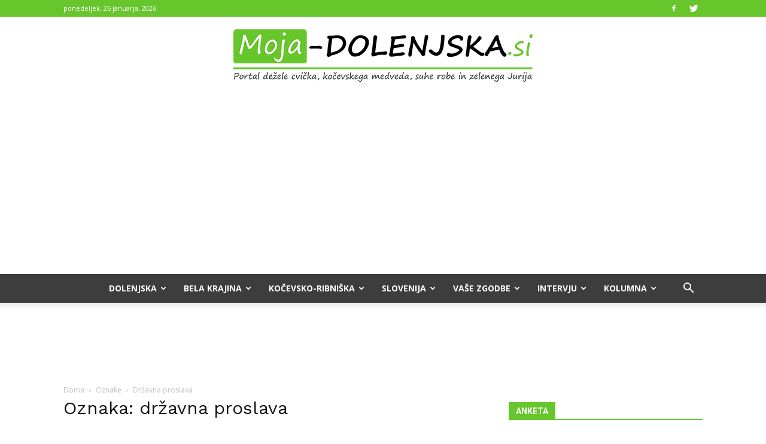

--- FILE ---
content_type: text/html; charset=UTF-8
request_url: https://moja-dolenjska.si/oznaka/drzavna-proslava/
body_size: 38164
content:
<!doctype html >
<!--[if IE 8]>    <html class="ie8" lang="en"> <![endif]-->
<!--[if IE 9]>    <html class="ie9" lang="en"> <![endif]-->
<!--[if gt IE 8]><!--> <html lang="sl-SI"> <!--<![endif]-->
<head>
    <title>državna proslava Archives - Moja Dolenjska</title>
    <meta charset="UTF-8" />
    <meta name="viewport" content="width=device-width, initial-scale=1.0">
    <link rel="pingback" href="https://moja-dolenjska.si/xmlrpc.php" />
     <!-- infotrend*/ -->

<script>
window.adocf = {};
window.adocf.useDOMContentLoaded = true;
</script>
<script type="text/javascript" src="//si.adocean.pl/files/js/ado.js"></script>
<script type="text/javascript">
/* (c)AdOcean 2003-2020 */
        if(typeof ado!=="object"){ado={};ado.config=ado.preview=ado.placement=ado.master=ado.slave=function(){};}
        ado.config({mode: "new", xml: false, consent: true, characterEncoding: true});
        ado.preview({enabled: true});
</script>

<!-- start master -->
<script type="text/javascript">
/* (c)AdOcean 2003-2020, MASTER: nova24tv.si.mojadolenjska.si.ROS */
ado.master({id: 'fTznIsOEd_XmxayVJoshdHfxfc5otwdhf1zyz15YRo7.F7', server: 'si.adocean.pl' });
</script>
<!--  end master  -->
	
<!-- adverta oglasna koda header -->
<script src=https://jsc.mgid.com/site/953578.js async></script>

	<!-- infotrend GA-->
	<script type="text/plain" data-service="google-analytics" data-category="statistics">
  (function(i,s,o,g,r,a,m){i['GoogleAnalyticsObject']=r;i[r]=i[r]||function(){
  (i[r].q=i[r].q||[]).push(arguments)},i[r].l=1*new Date();a=s.createElement(o),
  m=s.getElementsByTagName(o)[0];a.async=1;a.src=g;m.parentNode.insertBefore(a,m)
  })(window,document,'script','https://www.google-analytics.com/analytics.js','ga');

  ga('create', 'UA-89966104-2', 'auto');
  ga('send', 'pageview');
	</script>

<!-- infotrend DFP -->
<script async='async' src='https://www.googletagservices.com/tag/js/gpt.js'></script>
<script>
  var googletag = googletag || {};
  googletag.cmd = googletag.cmd || [];
</script>

<script>
  googletag.cmd.push(function() {
    googletag.defineSlot('/21619968345/Moja-Dolenjska-sidebar', [324, 250], 'div-gpt-ad-1501854923280-0').addService(googletag.pubads());
    googletag.pubads().collapseEmptyDivs();
    googletag.enableServices();
  });
</script>

<script>
  googletag.cmd.push(function() {
    googletag.defineSlot('/21619968345/Moja-Dolenjska-header', [468, 60], 'div-gpt-ad-1502889373742-0').addService(googletag.pubads());
    googletag.pubads().collapseEmptyDivs();
    googletag.enableServices();
  });
</script>

    <meta name='robots' content='index, follow, max-image-preview:large, max-snippet:-1, max-video-preview:-1' />
	<style>img:is([sizes="auto" i], [sizes^="auto," i]) { contain-intrinsic-size: 3000px 1500px }</style>
	<link rel="icon" type="image/png" href="https://moja-dolenjska.si/wp-content/uploads/2017/05/Dolenjska.png">
	<!-- This site is optimized with the Yoast SEO Premium plugin v19.0.1 (Yoast SEO v25.2) - https://yoast.com/wordpress/plugins/seo/ -->
	<link rel="canonical" href="https://moja-dolenjska.horieva.com/oznaka/drzavna-proslava/" />
	<meta property="og:locale" content="sl_SI" />
	<meta property="og:type" content="article" />
	<meta property="og:title" content="državna proslava Archives" />
	<meta property="og:url" content="https://moja-dolenjska.horieva.com/oznaka/drzavna-proslava/" />
	<meta property="og:site_name" content="Moja Dolenjska" />
	<meta property="og:image" content="https://moja-dolenjska.si/wp-content/uploads/2017/02/Dolenjska2v.png" />
	<meta property="og:image:width" content="500" />
	<meta property="og:image:height" content="90" />
	<meta property="og:image:type" content="image/png" />
	<meta name="twitter:card" content="summary_large_image" />
	<script type="application/ld+json" class="yoast-schema-graph">{"@context":"https://schema.org","@graph":[{"@type":"CollectionPage","@id":"https://moja-dolenjska.horieva.com/oznaka/drzavna-proslava/","url":"https://moja-dolenjska.horieva.com/oznaka/drzavna-proslava/","name":"državna proslava Archives - Moja Dolenjska","isPartOf":{"@id":"https://moja-dolenjska.horieva.com/#website"},"primaryImageOfPage":{"@id":"https://moja-dolenjska.horieva.com/oznaka/drzavna-proslava/#primaryimage"},"image":{"@id":"https://moja-dolenjska.horieva.com/oznaka/drzavna-proslava/#primaryimage"},"thumbnailUrl":"https://moja-dolenjska.si/wp-content/uploads/2025/12/Urska-1.jpg","inLanguage":"sl-SI"},{"@type":"ImageObject","inLanguage":"sl-SI","@id":"https://moja-dolenjska.horieva.com/oznaka/drzavna-proslava/#primaryimage","url":"https://moja-dolenjska.si/wp-content/uploads/2025/12/Urska-1.jpg","contentUrl":"https://moja-dolenjska.si/wp-content/uploads/2025/12/Urska-1.jpg","width":1125,"height":844},{"@type":"WebSite","@id":"https://moja-dolenjska.horieva.com/#website","url":"https://moja-dolenjska.horieva.com/","name":"Moja Dolenjska","description":"Dolenjski portal.","potentialAction":[{"@type":"SearchAction","target":{"@type":"EntryPoint","urlTemplate":"https://moja-dolenjska.horieva.com/?s={search_term_string}"},"query-input":{"@type":"PropertyValueSpecification","valueRequired":true,"valueName":"search_term_string"}}],"inLanguage":"sl-SI"}]}</script>
	<!-- / Yoast SEO Premium plugin. -->


<link rel='dns-prefetch' href='//www.googletagmanager.com' />
<link rel='dns-prefetch' href='//stats.wp.com' />
<link rel='dns-prefetch' href='//fonts.googleapis.com' />
<link rel='dns-prefetch' href='//pagead2.googlesyndication.com' />
<link rel="alternate" type="application/rss+xml" title="Moja Dolenjska &raquo; Vir" href="https://moja-dolenjska.si/feed/" />
<link rel="alternate" type="application/rss+xml" title="Moja Dolenjska &raquo; Vir komentarjev" href="https://moja-dolenjska.si/comments/feed/" />
<link rel="alternate" type="application/rss+xml" title="Moja Dolenjska &raquo; državna proslava Vir oznake" href="https://moja-dolenjska.si/oznaka/drzavna-proslava/feed/" />
<script type="text/javascript">
/* <![CDATA[ */
window._wpemojiSettings = {"baseUrl":"https:\/\/s.w.org\/images\/core\/emoji\/16.0.1\/72x72\/","ext":".png","svgUrl":"https:\/\/s.w.org\/images\/core\/emoji\/16.0.1\/svg\/","svgExt":".svg","source":{"concatemoji":"https:\/\/moja-dolenjska.si\/wp-includes\/js\/wp-emoji-release.min.js?ver=6.8.3"}};
/*! This file is auto-generated */
!function(s,n){var o,i,e;function c(e){try{var t={supportTests:e,timestamp:(new Date).valueOf()};sessionStorage.setItem(o,JSON.stringify(t))}catch(e){}}function p(e,t,n){e.clearRect(0,0,e.canvas.width,e.canvas.height),e.fillText(t,0,0);var t=new Uint32Array(e.getImageData(0,0,e.canvas.width,e.canvas.height).data),a=(e.clearRect(0,0,e.canvas.width,e.canvas.height),e.fillText(n,0,0),new Uint32Array(e.getImageData(0,0,e.canvas.width,e.canvas.height).data));return t.every(function(e,t){return e===a[t]})}function u(e,t){e.clearRect(0,0,e.canvas.width,e.canvas.height),e.fillText(t,0,0);for(var n=e.getImageData(16,16,1,1),a=0;a<n.data.length;a++)if(0!==n.data[a])return!1;return!0}function f(e,t,n,a){switch(t){case"flag":return n(e,"\ud83c\udff3\ufe0f\u200d\u26a7\ufe0f","\ud83c\udff3\ufe0f\u200b\u26a7\ufe0f")?!1:!n(e,"\ud83c\udde8\ud83c\uddf6","\ud83c\udde8\u200b\ud83c\uddf6")&&!n(e,"\ud83c\udff4\udb40\udc67\udb40\udc62\udb40\udc65\udb40\udc6e\udb40\udc67\udb40\udc7f","\ud83c\udff4\u200b\udb40\udc67\u200b\udb40\udc62\u200b\udb40\udc65\u200b\udb40\udc6e\u200b\udb40\udc67\u200b\udb40\udc7f");case"emoji":return!a(e,"\ud83e\udedf")}return!1}function g(e,t,n,a){var r="undefined"!=typeof WorkerGlobalScope&&self instanceof WorkerGlobalScope?new OffscreenCanvas(300,150):s.createElement("canvas"),o=r.getContext("2d",{willReadFrequently:!0}),i=(o.textBaseline="top",o.font="600 32px Arial",{});return e.forEach(function(e){i[e]=t(o,e,n,a)}),i}function t(e){var t=s.createElement("script");t.src=e,t.defer=!0,s.head.appendChild(t)}"undefined"!=typeof Promise&&(o="wpEmojiSettingsSupports",i=["flag","emoji"],n.supports={everything:!0,everythingExceptFlag:!0},e=new Promise(function(e){s.addEventListener("DOMContentLoaded",e,{once:!0})}),new Promise(function(t){var n=function(){try{var e=JSON.parse(sessionStorage.getItem(o));if("object"==typeof e&&"number"==typeof e.timestamp&&(new Date).valueOf()<e.timestamp+604800&&"object"==typeof e.supportTests)return e.supportTests}catch(e){}return null}();if(!n){if("undefined"!=typeof Worker&&"undefined"!=typeof OffscreenCanvas&&"undefined"!=typeof URL&&URL.createObjectURL&&"undefined"!=typeof Blob)try{var e="postMessage("+g.toString()+"("+[JSON.stringify(i),f.toString(),p.toString(),u.toString()].join(",")+"));",a=new Blob([e],{type:"text/javascript"}),r=new Worker(URL.createObjectURL(a),{name:"wpTestEmojiSupports"});return void(r.onmessage=function(e){c(n=e.data),r.terminate(),t(n)})}catch(e){}c(n=g(i,f,p,u))}t(n)}).then(function(e){for(var t in e)n.supports[t]=e[t],n.supports.everything=n.supports.everything&&n.supports[t],"flag"!==t&&(n.supports.everythingExceptFlag=n.supports.everythingExceptFlag&&n.supports[t]);n.supports.everythingExceptFlag=n.supports.everythingExceptFlag&&!n.supports.flag,n.DOMReady=!1,n.readyCallback=function(){n.DOMReady=!0}}).then(function(){return e}).then(function(){var e;n.supports.everything||(n.readyCallback(),(e=n.source||{}).concatemoji?t(e.concatemoji):e.wpemoji&&e.twemoji&&(t(e.twemoji),t(e.wpemoji)))}))}((window,document),window._wpemojiSettings);
/* ]]> */
</script>
<style id='wp-emoji-styles-inline-css' type='text/css'>

	img.wp-smiley, img.emoji {
		display: inline !important;
		border: none !important;
		box-shadow: none !important;
		height: 1em !important;
		width: 1em !important;
		margin: 0 0.07em !important;
		vertical-align: -0.1em !important;
		background: none !important;
		padding: 0 !important;
	}
</style>
<link rel='stylesheet' id='wp-block-library-css' href='https://moja-dolenjska.si/wp-includes/css/dist/block-library/style.min.css?ver=6.8.3' type='text/css' media='all' />
<style id='classic-theme-styles-inline-css' type='text/css'>
/*! This file is auto-generated */
.wp-block-button__link{color:#fff;background-color:#32373c;border-radius:9999px;box-shadow:none;text-decoration:none;padding:calc(.667em + 2px) calc(1.333em + 2px);font-size:1.125em}.wp-block-file__button{background:#32373c;color:#fff;text-decoration:none}
</style>
<link rel='stylesheet' id='mediaelement-css' href='https://moja-dolenjska.si/wp-includes/js/mediaelement/mediaelementplayer-legacy.min.css?ver=4.2.17' type='text/css' media='all' />
<link rel='stylesheet' id='wp-mediaelement-css' href='https://moja-dolenjska.si/wp-includes/js/mediaelement/wp-mediaelement.min.css?ver=6.8.3' type='text/css' media='all' />
<style id='jetpack-sharing-buttons-style-inline-css' type='text/css'>
.jetpack-sharing-buttons__services-list{display:flex;flex-direction:row;flex-wrap:wrap;gap:0;list-style-type:none;margin:5px;padding:0}.jetpack-sharing-buttons__services-list.has-small-icon-size{font-size:12px}.jetpack-sharing-buttons__services-list.has-normal-icon-size{font-size:16px}.jetpack-sharing-buttons__services-list.has-large-icon-size{font-size:24px}.jetpack-sharing-buttons__services-list.has-huge-icon-size{font-size:36px}@media print{.jetpack-sharing-buttons__services-list{display:none!important}}.editor-styles-wrapper .wp-block-jetpack-sharing-buttons{gap:0;padding-inline-start:0}ul.jetpack-sharing-buttons__services-list.has-background{padding:1.25em 2.375em}
</style>
<style id='global-styles-inline-css' type='text/css'>
:root{--wp--preset--aspect-ratio--square: 1;--wp--preset--aspect-ratio--4-3: 4/3;--wp--preset--aspect-ratio--3-4: 3/4;--wp--preset--aspect-ratio--3-2: 3/2;--wp--preset--aspect-ratio--2-3: 2/3;--wp--preset--aspect-ratio--16-9: 16/9;--wp--preset--aspect-ratio--9-16: 9/16;--wp--preset--color--black: #000000;--wp--preset--color--cyan-bluish-gray: #abb8c3;--wp--preset--color--white: #ffffff;--wp--preset--color--pale-pink: #f78da7;--wp--preset--color--vivid-red: #cf2e2e;--wp--preset--color--luminous-vivid-orange: #ff6900;--wp--preset--color--luminous-vivid-amber: #fcb900;--wp--preset--color--light-green-cyan: #7bdcb5;--wp--preset--color--vivid-green-cyan: #00d084;--wp--preset--color--pale-cyan-blue: #8ed1fc;--wp--preset--color--vivid-cyan-blue: #0693e3;--wp--preset--color--vivid-purple: #9b51e0;--wp--preset--gradient--vivid-cyan-blue-to-vivid-purple: linear-gradient(135deg,rgba(6,147,227,1) 0%,rgb(155,81,224) 100%);--wp--preset--gradient--light-green-cyan-to-vivid-green-cyan: linear-gradient(135deg,rgb(122,220,180) 0%,rgb(0,208,130) 100%);--wp--preset--gradient--luminous-vivid-amber-to-luminous-vivid-orange: linear-gradient(135deg,rgba(252,185,0,1) 0%,rgba(255,105,0,1) 100%);--wp--preset--gradient--luminous-vivid-orange-to-vivid-red: linear-gradient(135deg,rgba(255,105,0,1) 0%,rgb(207,46,46) 100%);--wp--preset--gradient--very-light-gray-to-cyan-bluish-gray: linear-gradient(135deg,rgb(238,238,238) 0%,rgb(169,184,195) 100%);--wp--preset--gradient--cool-to-warm-spectrum: linear-gradient(135deg,rgb(74,234,220) 0%,rgb(151,120,209) 20%,rgb(207,42,186) 40%,rgb(238,44,130) 60%,rgb(251,105,98) 80%,rgb(254,248,76) 100%);--wp--preset--gradient--blush-light-purple: linear-gradient(135deg,rgb(255,206,236) 0%,rgb(152,150,240) 100%);--wp--preset--gradient--blush-bordeaux: linear-gradient(135deg,rgb(254,205,165) 0%,rgb(254,45,45) 50%,rgb(107,0,62) 100%);--wp--preset--gradient--luminous-dusk: linear-gradient(135deg,rgb(255,203,112) 0%,rgb(199,81,192) 50%,rgb(65,88,208) 100%);--wp--preset--gradient--pale-ocean: linear-gradient(135deg,rgb(255,245,203) 0%,rgb(182,227,212) 50%,rgb(51,167,181) 100%);--wp--preset--gradient--electric-grass: linear-gradient(135deg,rgb(202,248,128) 0%,rgb(113,206,126) 100%);--wp--preset--gradient--midnight: linear-gradient(135deg,rgb(2,3,129) 0%,rgb(40,116,252) 100%);--wp--preset--font-size--small: 13px;--wp--preset--font-size--medium: 20px;--wp--preset--font-size--large: 36px;--wp--preset--font-size--x-large: 42px;--wp--preset--spacing--20: 0.44rem;--wp--preset--spacing--30: 0.67rem;--wp--preset--spacing--40: 1rem;--wp--preset--spacing--50: 1.5rem;--wp--preset--spacing--60: 2.25rem;--wp--preset--spacing--70: 3.38rem;--wp--preset--spacing--80: 5.06rem;--wp--preset--shadow--natural: 6px 6px 9px rgba(0, 0, 0, 0.2);--wp--preset--shadow--deep: 12px 12px 50px rgba(0, 0, 0, 0.4);--wp--preset--shadow--sharp: 6px 6px 0px rgba(0, 0, 0, 0.2);--wp--preset--shadow--outlined: 6px 6px 0px -3px rgba(255, 255, 255, 1), 6px 6px rgba(0, 0, 0, 1);--wp--preset--shadow--crisp: 6px 6px 0px rgba(0, 0, 0, 1);}:where(.is-layout-flex){gap: 0.5em;}:where(.is-layout-grid){gap: 0.5em;}body .is-layout-flex{display: flex;}.is-layout-flex{flex-wrap: wrap;align-items: center;}.is-layout-flex > :is(*, div){margin: 0;}body .is-layout-grid{display: grid;}.is-layout-grid > :is(*, div){margin: 0;}:where(.wp-block-columns.is-layout-flex){gap: 2em;}:where(.wp-block-columns.is-layout-grid){gap: 2em;}:where(.wp-block-post-template.is-layout-flex){gap: 1.25em;}:where(.wp-block-post-template.is-layout-grid){gap: 1.25em;}.has-black-color{color: var(--wp--preset--color--black) !important;}.has-cyan-bluish-gray-color{color: var(--wp--preset--color--cyan-bluish-gray) !important;}.has-white-color{color: var(--wp--preset--color--white) !important;}.has-pale-pink-color{color: var(--wp--preset--color--pale-pink) !important;}.has-vivid-red-color{color: var(--wp--preset--color--vivid-red) !important;}.has-luminous-vivid-orange-color{color: var(--wp--preset--color--luminous-vivid-orange) !important;}.has-luminous-vivid-amber-color{color: var(--wp--preset--color--luminous-vivid-amber) !important;}.has-light-green-cyan-color{color: var(--wp--preset--color--light-green-cyan) !important;}.has-vivid-green-cyan-color{color: var(--wp--preset--color--vivid-green-cyan) !important;}.has-pale-cyan-blue-color{color: var(--wp--preset--color--pale-cyan-blue) !important;}.has-vivid-cyan-blue-color{color: var(--wp--preset--color--vivid-cyan-blue) !important;}.has-vivid-purple-color{color: var(--wp--preset--color--vivid-purple) !important;}.has-black-background-color{background-color: var(--wp--preset--color--black) !important;}.has-cyan-bluish-gray-background-color{background-color: var(--wp--preset--color--cyan-bluish-gray) !important;}.has-white-background-color{background-color: var(--wp--preset--color--white) !important;}.has-pale-pink-background-color{background-color: var(--wp--preset--color--pale-pink) !important;}.has-vivid-red-background-color{background-color: var(--wp--preset--color--vivid-red) !important;}.has-luminous-vivid-orange-background-color{background-color: var(--wp--preset--color--luminous-vivid-orange) !important;}.has-luminous-vivid-amber-background-color{background-color: var(--wp--preset--color--luminous-vivid-amber) !important;}.has-light-green-cyan-background-color{background-color: var(--wp--preset--color--light-green-cyan) !important;}.has-vivid-green-cyan-background-color{background-color: var(--wp--preset--color--vivid-green-cyan) !important;}.has-pale-cyan-blue-background-color{background-color: var(--wp--preset--color--pale-cyan-blue) !important;}.has-vivid-cyan-blue-background-color{background-color: var(--wp--preset--color--vivid-cyan-blue) !important;}.has-vivid-purple-background-color{background-color: var(--wp--preset--color--vivid-purple) !important;}.has-black-border-color{border-color: var(--wp--preset--color--black) !important;}.has-cyan-bluish-gray-border-color{border-color: var(--wp--preset--color--cyan-bluish-gray) !important;}.has-white-border-color{border-color: var(--wp--preset--color--white) !important;}.has-pale-pink-border-color{border-color: var(--wp--preset--color--pale-pink) !important;}.has-vivid-red-border-color{border-color: var(--wp--preset--color--vivid-red) !important;}.has-luminous-vivid-orange-border-color{border-color: var(--wp--preset--color--luminous-vivid-orange) !important;}.has-luminous-vivid-amber-border-color{border-color: var(--wp--preset--color--luminous-vivid-amber) !important;}.has-light-green-cyan-border-color{border-color: var(--wp--preset--color--light-green-cyan) !important;}.has-vivid-green-cyan-border-color{border-color: var(--wp--preset--color--vivid-green-cyan) !important;}.has-pale-cyan-blue-border-color{border-color: var(--wp--preset--color--pale-cyan-blue) !important;}.has-vivid-cyan-blue-border-color{border-color: var(--wp--preset--color--vivid-cyan-blue) !important;}.has-vivid-purple-border-color{border-color: var(--wp--preset--color--vivid-purple) !important;}.has-vivid-cyan-blue-to-vivid-purple-gradient-background{background: var(--wp--preset--gradient--vivid-cyan-blue-to-vivid-purple) !important;}.has-light-green-cyan-to-vivid-green-cyan-gradient-background{background: var(--wp--preset--gradient--light-green-cyan-to-vivid-green-cyan) !important;}.has-luminous-vivid-amber-to-luminous-vivid-orange-gradient-background{background: var(--wp--preset--gradient--luminous-vivid-amber-to-luminous-vivid-orange) !important;}.has-luminous-vivid-orange-to-vivid-red-gradient-background{background: var(--wp--preset--gradient--luminous-vivid-orange-to-vivid-red) !important;}.has-very-light-gray-to-cyan-bluish-gray-gradient-background{background: var(--wp--preset--gradient--very-light-gray-to-cyan-bluish-gray) !important;}.has-cool-to-warm-spectrum-gradient-background{background: var(--wp--preset--gradient--cool-to-warm-spectrum) !important;}.has-blush-light-purple-gradient-background{background: var(--wp--preset--gradient--blush-light-purple) !important;}.has-blush-bordeaux-gradient-background{background: var(--wp--preset--gradient--blush-bordeaux) !important;}.has-luminous-dusk-gradient-background{background: var(--wp--preset--gradient--luminous-dusk) !important;}.has-pale-ocean-gradient-background{background: var(--wp--preset--gradient--pale-ocean) !important;}.has-electric-grass-gradient-background{background: var(--wp--preset--gradient--electric-grass) !important;}.has-midnight-gradient-background{background: var(--wp--preset--gradient--midnight) !important;}.has-small-font-size{font-size: var(--wp--preset--font-size--small) !important;}.has-medium-font-size{font-size: var(--wp--preset--font-size--medium) !important;}.has-large-font-size{font-size: var(--wp--preset--font-size--large) !important;}.has-x-large-font-size{font-size: var(--wp--preset--font-size--x-large) !important;}
:where(.wp-block-post-template.is-layout-flex){gap: 1.25em;}:where(.wp-block-post-template.is-layout-grid){gap: 1.25em;}
:where(.wp-block-columns.is-layout-flex){gap: 2em;}:where(.wp-block-columns.is-layout-grid){gap: 2em;}
:root :where(.wp-block-pullquote){font-size: 1.5em;line-height: 1.6;}
</style>
<link rel='stylesheet' id='embedpress-style-css' href='https://moja-dolenjska.si/wp-content/plugins/embedpress/assets/css/embedpress.css?ver=4.2.6' type='text/css' media='all' />
<link rel='stylesheet' id='rfw-style-css' href='https://moja-dolenjska.si/wp-content/plugins/rss-feed-widget/css/style.css?ver=2026011208' type='text/css' media='all' />
<link rel='stylesheet' id='wpemfb-lightbox-css' href='https://moja-dolenjska.si/wp-content/plugins/wp-embed-facebook/templates/lightbox/css/lightbox.css?ver=3.0.10' type='text/css' media='all' />
<link rel='stylesheet' id='wp-polls-css' href='https://moja-dolenjska.si/wp-content/plugins/wp-polls/polls-css.css?ver=2.77.3' type='text/css' media='all' />
<style id='wp-polls-inline-css' type='text/css'>
.wp-polls .pollbar {
	margin: 1px;
	font-size: 6px;
	line-height: 8px;
	height: 8px;
	background: #68c62d;
	border: 1px solid #000;
}

</style>
<link rel='stylesheet' id='cmplz-general-css' href='https://moja-dolenjska.si/wp-content/plugins/complianz-gdpr/assets/css/cookieblocker.min.css?ver=1746391250' type='text/css' media='all' />
<link rel='stylesheet' id='google-fonts-style-css' href='https://fonts.googleapis.com/css?family=Work+Sans%3A400%7COpen+Sans%3A300italic%2C400%2C400italic%2C600%2C600italic%2C700%7CRoboto%3A300%2C400%2C400italic%2C500%2C500italic%2C700%2C900&#038;ver=8.2' type='text/css' media='all' />
<style id='akismet-widget-style-inline-css' type='text/css'>

			.a-stats {
				--akismet-color-mid-green: #357b49;
				--akismet-color-white: #fff;
				--akismet-color-light-grey: #f6f7f7;

				max-width: 350px;
				width: auto;
			}

			.a-stats * {
				all: unset;
				box-sizing: border-box;
			}

			.a-stats strong {
				font-weight: 600;
			}

			.a-stats a.a-stats__link,
			.a-stats a.a-stats__link:visited,
			.a-stats a.a-stats__link:active {
				background: var(--akismet-color-mid-green);
				border: none;
				box-shadow: none;
				border-radius: 8px;
				color: var(--akismet-color-white);
				cursor: pointer;
				display: block;
				font-family: -apple-system, BlinkMacSystemFont, 'Segoe UI', 'Roboto', 'Oxygen-Sans', 'Ubuntu', 'Cantarell', 'Helvetica Neue', sans-serif;
				font-weight: 500;
				padding: 12px;
				text-align: center;
				text-decoration: none;
				transition: all 0.2s ease;
			}

			/* Extra specificity to deal with TwentyTwentyOne focus style */
			.widget .a-stats a.a-stats__link:focus {
				background: var(--akismet-color-mid-green);
				color: var(--akismet-color-white);
				text-decoration: none;
			}

			.a-stats a.a-stats__link:hover {
				filter: brightness(110%);
				box-shadow: 0 4px 12px rgba(0, 0, 0, 0.06), 0 0 2px rgba(0, 0, 0, 0.16);
			}

			.a-stats .count {
				color: var(--akismet-color-white);
				display: block;
				font-size: 1.5em;
				line-height: 1.4;
				padding: 0 13px;
				white-space: nowrap;
			}
		
</style>
<link rel='stylesheet' id='dashicons-css' href='https://moja-dolenjska.si/wp-includes/css/dashicons.min.css?ver=6.8.3' type='text/css' media='all' />
<link rel='stylesheet' id='js_composer_front-css' href='https://moja-dolenjska.si/wp-content/plugins/js_composer/assets/css/js_composer.min.css?ver=5.4.7' type='text/css' media='all' />
<link rel='stylesheet' id='td-theme-css' href='https://moja-dolenjska.si/wp-content/themes/Newspaper/style.css?ver=8.2c' type='text/css' media='all' />
<link rel='stylesheet' id='td-theme-child-css' href='https://moja-dolenjska.si/wp-content/themes/moja-dolenjska-child/style.css?ver=8.2c' type='text/css' media='all' />
<script type="text/javascript" src="https://moja-dolenjska.si/wp-includes/js/jquery/jquery.min.js?ver=3.7.1" id="jquery-core-js"></script>
<script type="text/javascript" src="https://moja-dolenjska.si/wp-includes/js/jquery/jquery-migrate.min.js?ver=3.4.1" id="jquery-migrate-js"></script>
<script type="text/javascript" src="https://moja-dolenjska.si/wp-content/plugins/wp-embed-facebook/templates/lightbox/js/lightbox.min.js?ver=3.0.10" id="wpemfb-lightbox-js"></script>
<script type="text/javascript" id="wpemfb-fbjs-js-extra">
/* <![CDATA[ */
var WEF = {"local":"sl_SI","version":"v3.2","fb_id":""};
/* ]]> */
</script>
<script type="text/javascript" src="https://moja-dolenjska.si/wp-content/plugins/wp-embed-facebook/inc/js/fb.min.js?ver=3.0.10" id="wpemfb-fbjs-js"></script>

<!-- Google tag (gtag.js) snippet added by Site Kit -->

<!-- Google Analytics snippet added by Site Kit -->
<script type="text/javascript" src="https://www.googletagmanager.com/gtag/js?id=GT-MR2RHQT" id="google_gtagjs-js" async></script>
<script type="text/javascript" id="google_gtagjs-js-after">
/* <![CDATA[ */
window.dataLayer = window.dataLayer || [];function gtag(){dataLayer.push(arguments);}
gtag("set","linker",{"domains":["moja-dolenjska.si"]});
gtag("js", new Date());
gtag("set", "developer_id.dZTNiMT", true);
gtag("config", "GT-MR2RHQT");
 window._googlesitekit = window._googlesitekit || {}; window._googlesitekit.throttledEvents = []; window._googlesitekit.gtagEvent = (name, data) => { var key = JSON.stringify( { name, data } ); if ( !! window._googlesitekit.throttledEvents[ key ] ) { return; } window._googlesitekit.throttledEvents[ key ] = true; setTimeout( () => { delete window._googlesitekit.throttledEvents[ key ]; }, 5 ); gtag( "event", name, { ...data, event_source: "site-kit" } ); }; 
/* ]]> */
</script>

<!-- End Google tag (gtag.js) snippet added by Site Kit -->
<link rel="https://api.w.org/" href="https://moja-dolenjska.si/wp-json/" /><link rel="alternate" title="JSON" type="application/json" href="https://moja-dolenjska.si/wp-json/wp/v2/tags/3538" /><link rel="EditURI" type="application/rsd+xml" title="RSD" href="https://moja-dolenjska.si/xmlrpc.php?rsd" />
<meta name="generator" content="WordPress 6.8.3" />
<meta name="generator" content="Site Kit by Google 1.153.0" />	<style>img#wpstats{display:none}</style>
					<style>.cmplz-hidden {
					display: none !important;
				}</style>	<style id="tdw-css-placeholder"></style>			<script>
				window.tdwGlobal = {"adminUrl":"https:\/\/moja-dolenjska.si\/wp-admin\/","wpRestNonce":"bcc5dac0cd","wpRestUrl":"https:\/\/moja-dolenjska.si\/wp-json\/","permalinkStructure":"\/%postname%\/"};
			</script>
			<!--[if lt IE 9]><script src="https://html5shim.googlecode.com/svn/trunk/html5.js"></script><![endif]-->
    
<!-- Google AdSense meta tags added by Site Kit -->
<meta name="google-adsense-platform-account" content="ca-host-pub-2644536267352236">
<meta name="google-adsense-platform-domain" content="sitekit.withgoogle.com">
<!-- End Google AdSense meta tags added by Site Kit -->
<meta name="generator" content="Powered by WPBakery Page Builder - drag and drop page builder for WordPress."/>
<!--[if lte IE 9]><link rel="stylesheet" type="text/css" href="https://moja-dolenjska.si/wp-content/plugins/js_composer/assets/css/vc_lte_ie9.min.css" media="screen"><![endif]-->
<!-- Google AdSense snippet added by Site Kit -->
<script type="text/javascript" async="async" src="https://pagead2.googlesyndication.com/pagead/js/adsbygoogle.js?client=ca-pub-6488729491925189&amp;host=ca-host-pub-2644536267352236" crossorigin="anonymous"></script>

<!-- End Google AdSense snippet added by Site Kit -->

<!-- JS generated by theme -->

<script>
    
    

	    var tdBlocksArray = []; //here we store all the items for the current page

	    //td_block class - each ajax block uses a object of this class for requests
	    function tdBlock() {
		    this.id = '';
		    this.block_type = 1; //block type id (1-234 etc)
		    this.atts = '';
		    this.td_column_number = '';
		    this.td_current_page = 1; //
		    this.post_count = 0; //from wp
		    this.found_posts = 0; //from wp
		    this.max_num_pages = 0; //from wp
		    this.td_filter_value = ''; //current live filter value
		    this.is_ajax_running = false;
		    this.td_user_action = ''; // load more or infinite loader (used by the animation)
		    this.header_color = '';
		    this.ajax_pagination_infinite_stop = ''; //show load more at page x
	    }


        // td_js_generator - mini detector
        (function(){
            var htmlTag = document.getElementsByTagName("html")[0];

            if ( navigator.userAgent.indexOf("MSIE 10.0") > -1 ) {
                htmlTag.className += ' ie10';
            }

            if ( !!navigator.userAgent.match(/Trident.*rv\:11\./) ) {
                htmlTag.className += ' ie11';
            }

            if ( /(iPad|iPhone|iPod)/g.test(navigator.userAgent) ) {
                htmlTag.className += ' td-md-is-ios';
            }

            var user_agent = navigator.userAgent.toLowerCase();
            if ( user_agent.indexOf("android") > -1 ) {
                htmlTag.className += ' td-md-is-android';
            }

            if ( -1 !== navigator.userAgent.indexOf('Mac OS X')  ) {
                htmlTag.className += ' td-md-is-os-x';
            }

            if ( /chrom(e|ium)/.test(navigator.userAgent.toLowerCase()) ) {
               htmlTag.className += ' td-md-is-chrome';
            }

            if ( -1 !== navigator.userAgent.indexOf('Firefox') ) {
                htmlTag.className += ' td-md-is-firefox';
            }

            if ( -1 !== navigator.userAgent.indexOf('Safari') && -1 === navigator.userAgent.indexOf('Chrome') ) {
                htmlTag.className += ' td-md-is-safari';
            }

            if( -1 !== navigator.userAgent.indexOf('IEMobile') ){
                htmlTag.className += ' td-md-is-iemobile';
            }

        })();




        var tdLocalCache = {};

        ( function () {
            "use strict";

            tdLocalCache = {
                data: {},
                remove: function (resource_id) {
                    delete tdLocalCache.data[resource_id];
                },
                exist: function (resource_id) {
                    return tdLocalCache.data.hasOwnProperty(resource_id) && tdLocalCache.data[resource_id] !== null;
                },
                get: function (resource_id) {
                    return tdLocalCache.data[resource_id];
                },
                set: function (resource_id, cachedData) {
                    tdLocalCache.remove(resource_id);
                    tdLocalCache.data[resource_id] = cachedData;
                }
            };
        })();

    
    
var td_viewport_interval_list=[{"limitBottom":767,"sidebarWidth":228},{"limitBottom":1018,"sidebarWidth":300},{"limitBottom":1140,"sidebarWidth":324}];
var td_animation_stack_effect="type0";
var tds_animation_stack=true;
var td_animation_stack_specific_selectors=".entry-thumb, img";
var td_animation_stack_general_selectors=".td-animation-stack img, .td-animation-stack .entry-thumb, .post img";
var tds_general_modal_image="yes";
var td_ajax_url="https:\/\/moja-dolenjska.si\/wp-admin\/admin-ajax.php?td_theme_name=Newspaper&v=8.2";
var td_get_template_directory_uri="https:\/\/moja-dolenjska.si\/wp-content\/themes\/Newspaper";
var tds_snap_menu="";
var tds_logo_on_sticky="";
var tds_header_style="10";
var td_please_wait="Prosimo po\u010dakajte...";
var td_email_user_pass_incorrect="Uporabni\u0161ko ime ali geslo je napa\u010dno!";
var td_email_user_incorrect="Email ali uporabni\u0161ko ime sta napa\u010dni!";
var td_email_incorrect="Napa\u010den email naslov!";
var tds_more_articles_on_post_enable="";
var tds_more_articles_on_post_time_to_wait="";
var tds_more_articles_on_post_pages_distance_from_top=0;
var tds_theme_color_site_wide="#68c62d";
var tds_smart_sidebar="enabled";
var tdThemeName="Newspaper";
var td_magnific_popup_translation_tPrev="Prej\u0161nja (leva smerna tipka)";
var td_magnific_popup_translation_tNext="Naslednja (desna smerna tipka)";
var td_magnific_popup_translation_tCounter="%curr% od %total%";
var td_magnific_popup_translation_ajax_tError="Vsebine od %url% ni bilo mogo\u010de nalo\u017eiti.";
var td_magnific_popup_translation_image_tError="Slike #%curr% ni bilo mogo\u010de nalo\u017eiti.";
var tdDateNamesI18n={"month_names":["januar","februar","marec","april","maj","junij","julij","avgust","september","oktober","november","december"],"month_names_short":["Jan","Feb","Mar","Apr","Maj","Jun","Jul","Avg","Sep","Okt","Nov","Dec"],"day_names":["nedelja","ponedeljek","torek","sreda","\u010detrtek","petek","sobota"],"day_names_short":["ned","pon","tor","sre","\u010det","pet","sob"]};
var td_ad_background_click_link="";
var td_ad_background_click_target="";
</script>


<!-- Header style compiled by theme -->

<style>
    
.td-header-wrap .black-menu .sf-menu > .current-menu-item > a,
    .td-header-wrap .black-menu .sf-menu > .current-menu-ancestor > a,
    .td-header-wrap .black-menu .sf-menu > .current-category-ancestor > a,
    .td-header-wrap .black-menu .sf-menu > li > a:hover,
    .td-header-wrap .black-menu .sf-menu > .sfHover > a,
    .td-header-style-12 .td-header-menu-wrap-full,
    .sf-menu > .current-menu-item > a:after,
    .sf-menu > .current-menu-ancestor > a:after,
    .sf-menu > .current-category-ancestor > a:after,
    .sf-menu > li:hover > a:after,
    .sf-menu > .sfHover > a:after,
    .td-header-style-12 .td-affix,
    .header-search-wrap .td-drop-down-search:after,
    .header-search-wrap .td-drop-down-search .btn:hover,
    input[type=submit]:hover,
    .td-read-more a,
    .td-post-category:hover,
    .td-grid-style-1.td-hover-1 .td-big-grid-post:hover .td-post-category,
    .td-grid-style-5.td-hover-1 .td-big-grid-post:hover .td-post-category,
    .td_top_authors .td-active .td-author-post-count,
    .td_top_authors .td-active .td-author-comments-count,
    .td_top_authors .td_mod_wrap:hover .td-author-post-count,
    .td_top_authors .td_mod_wrap:hover .td-author-comments-count,
    .td-404-sub-sub-title a:hover,
    .td-search-form-widget .wpb_button:hover,
    .td-rating-bar-wrap div,
    .td_category_template_3 .td-current-sub-category,
    .dropcap,
    .td_wrapper_video_playlist .td_video_controls_playlist_wrapper,
    .wpb_default,
    .wpb_default:hover,
    .td-left-smart-list:hover,
    .td-right-smart-list:hover,
    .woocommerce-checkout .woocommerce input.button:hover,
    .woocommerce-page .woocommerce a.button:hover,
    .woocommerce-account div.woocommerce .button:hover,
    #bbpress-forums button:hover,
    .bbp_widget_login .button:hover,
    .td-footer-wrapper .td-post-category,
    .td-footer-wrapper .widget_product_search input[type="submit"]:hover,
    .woocommerce .product a.button:hover,
    .woocommerce .product #respond input#submit:hover,
    .woocommerce .checkout input#place_order:hover,
    .woocommerce .woocommerce.widget .button:hover,
    .single-product .product .summary .cart .button:hover,
    .woocommerce-cart .woocommerce table.cart .button:hover,
    .woocommerce-cart .woocommerce .shipping-calculator-form .button:hover,
    .td-next-prev-wrap a:hover,
    .td-load-more-wrap a:hover,
    .td-post-small-box a:hover,
    .page-nav .current,
    .page-nav:first-child > div,
    .td_category_template_8 .td-category-header .td-category a.td-current-sub-category,
    .td_category_template_4 .td-category-siblings .td-category a:hover,
    #bbpress-forums .bbp-pagination .current,
    #bbpress-forums #bbp-single-user-details #bbp-user-navigation li.current a,
    .td-theme-slider:hover .slide-meta-cat a,
    a.vc_btn-black:hover,
    .td-trending-now-wrapper:hover .td-trending-now-title,
    .td-scroll-up,
    .td-smart-list-button:hover,
    .td-weather-information:before,
    .td-weather-week:before,
    .td_block_exchange .td-exchange-header:before,
    .td_block_big_grid_9.td-grid-style-1 .td-post-category,
    .td_block_big_grid_9.td-grid-style-5 .td-post-category,
    .td-grid-style-6.td-hover-1 .td-module-thumb:after,
    .td-pulldown-syle-2 .td-subcat-dropdown ul:after,
    .td_block_template_9 .td-block-title:after,
    .td_block_template_15 .td-block-title:before {
        background-color: #68c62d;
    }

    .global-block-template-4 .td-related-title .td-cur-simple-item:before {
        border-color: #68c62d transparent transparent transparent !important;
    }

    .woocommerce .woocommerce-message .button:hover,
    .woocommerce .woocommerce-error .button:hover,
    .woocommerce .woocommerce-info .button:hover,
    .global-block-template-4 .td-related-title .td-cur-simple-item,
    .global-block-template-3 .td-related-title .td-cur-simple-item,
    .global-block-template-9 .td-related-title:after {
        background-color: #68c62d !important;
    }

    .woocommerce .product .onsale,
    .woocommerce.widget .ui-slider .ui-slider-handle {
        background: none #68c62d;
    }

    .woocommerce.widget.widget_layered_nav_filters ul li a {
        background: none repeat scroll 0 0 #68c62d !important;
    }

    a,
    cite a:hover,
    .td_mega_menu_sub_cats .cur-sub-cat,
    .td-mega-span h3 a:hover,
    .td_mod_mega_menu:hover .entry-title a,
    .header-search-wrap .result-msg a:hover,
    .top-header-menu li a:hover,
    .top-header-menu .current-menu-item > a,
    .top-header-menu .current-menu-ancestor > a,
    .top-header-menu .current-category-ancestor > a,
    .td-social-icon-wrap > a:hover,
    .td-header-sp-top-widget .td-social-icon-wrap a:hover,
    .td-page-content blockquote p,
    .td-post-content blockquote p,
    .mce-content-body blockquote p,
    .comment-content blockquote p,
    .wpb_text_column blockquote p,
    .td_block_text_with_title blockquote p,
    .td_module_wrap:hover .entry-title a,
    .td-subcat-filter .td-subcat-list a:hover,
    .td-subcat-filter .td-subcat-dropdown a:hover,
    .td_quote_on_blocks,
    .dropcap2,
    .dropcap3,
    .td_top_authors .td-active .td-authors-name a,
    .td_top_authors .td_mod_wrap:hover .td-authors-name a,
    .td-post-next-prev-content a:hover,
    .author-box-wrap .td-author-social a:hover,
    .td-author-name a:hover,
    .td-author-url a:hover,
    .td_mod_related_posts:hover h3 > a,
    .td-post-template-11 .td-related-title .td-related-left:hover,
    .td-post-template-11 .td-related-title .td-related-right:hover,
    .td-post-template-11 .td-related-title .td-cur-simple-item,
    .td-post-template-11 .td_block_related_posts .td-next-prev-wrap a:hover,
    .comment-reply-link:hover,
    .logged-in-as a:hover,
    #cancel-comment-reply-link:hover,
    .td-search-query,
    .td-category-header .td-pulldown-category-filter-link:hover,
    .td-category-siblings .td-subcat-dropdown a:hover,
    .td-category-siblings .td-subcat-dropdown a.td-current-sub-category,
    .widget a:hover,
    .td_wp_recentcomments a:hover,
    .archive .widget_archive .current,
    .archive .widget_archive .current a,
    .widget_calendar tfoot a:hover,
    .woocommerce a.added_to_cart:hover,
    .woocommerce-account .woocommerce-MyAccount-navigation a:hover,
    #bbpress-forums li.bbp-header .bbp-reply-content span a:hover,
    #bbpress-forums .bbp-forum-freshness a:hover,
    #bbpress-forums .bbp-topic-freshness a:hover,
    #bbpress-forums .bbp-forums-list li a:hover,
    #bbpress-forums .bbp-forum-title:hover,
    #bbpress-forums .bbp-topic-permalink:hover,
    #bbpress-forums .bbp-topic-started-by a:hover,
    #bbpress-forums .bbp-topic-started-in a:hover,
    #bbpress-forums .bbp-body .super-sticky li.bbp-topic-title .bbp-topic-permalink,
    #bbpress-forums .bbp-body .sticky li.bbp-topic-title .bbp-topic-permalink,
    .widget_display_replies .bbp-author-name,
    .widget_display_topics .bbp-author-name,
    .footer-text-wrap .footer-email-wrap a,
    .td-subfooter-menu li a:hover,
    .footer-social-wrap a:hover,
    a.vc_btn-black:hover,
    .td-smart-list-dropdown-wrap .td-smart-list-button:hover,
    .td_module_17 .td-read-more a:hover,
    .td_module_18 .td-read-more a:hover,
    .td_module_19 .td-post-author-name a:hover,
    .td-instagram-user a,
    .td-pulldown-syle-2 .td-subcat-dropdown:hover .td-subcat-more span,
    .td-pulldown-syle-2 .td-subcat-dropdown:hover .td-subcat-more i,
    .td-pulldown-syle-3 .td-subcat-dropdown:hover .td-subcat-more span,
    .td-pulldown-syle-3 .td-subcat-dropdown:hover .td-subcat-more i,
    .td-block-title-wrap .td-wrapper-pulldown-filter .td-pulldown-filter-display-option:hover,
    .td-block-title-wrap .td-wrapper-pulldown-filter .td-pulldown-filter-display-option:hover i,
    .td-block-title-wrap .td-wrapper-pulldown-filter .td-pulldown-filter-link:hover,
    .td-block-title-wrap .td-wrapper-pulldown-filter .td-pulldown-filter-item .td-cur-simple-item,
    .global-block-template-2 .td-related-title .td-cur-simple-item,
    .global-block-template-5 .td-related-title .td-cur-simple-item,
    .global-block-template-6 .td-related-title .td-cur-simple-item,
    .global-block-template-7 .td-related-title .td-cur-simple-item,
    .global-block-template-8 .td-related-title .td-cur-simple-item,
    .global-block-template-9 .td-related-title .td-cur-simple-item,
    .global-block-template-10 .td-related-title .td-cur-simple-item,
    .global-block-template-11 .td-related-title .td-cur-simple-item,
    .global-block-template-12 .td-related-title .td-cur-simple-item,
    .global-block-template-13 .td-related-title .td-cur-simple-item,
    .global-block-template-14 .td-related-title .td-cur-simple-item,
    .global-block-template-15 .td-related-title .td-cur-simple-item,
    .global-block-template-16 .td-related-title .td-cur-simple-item,
    .global-block-template-17 .td-related-title .td-cur-simple-item,
    .td-theme-wrap .sf-menu ul .td-menu-item > a:hover,
    .td-theme-wrap .sf-menu ul .sfHover > a,
    .td-theme-wrap .sf-menu ul .current-menu-ancestor > a,
    .td-theme-wrap .sf-menu ul .current-category-ancestor > a,
    .td-theme-wrap .sf-menu ul .current-menu-item > a,
    .td_outlined_btn {
        color: #68c62d;
    }

    a.vc_btn-black.vc_btn_square_outlined:hover,
    a.vc_btn-black.vc_btn_outlined:hover,
    .td-mega-menu-page .wpb_content_element ul li a:hover,
    .td-theme-wrap .td-aj-search-results .td_module_wrap:hover .entry-title a,
    .td-theme-wrap .header-search-wrap .result-msg a:hover {
        color: #68c62d !important;
    }

    .td-next-prev-wrap a:hover,
    .td-load-more-wrap a:hover,
    .td-post-small-box a:hover,
    .page-nav .current,
    .page-nav:first-child > div,
    .td_category_template_8 .td-category-header .td-category a.td-current-sub-category,
    .td_category_template_4 .td-category-siblings .td-category a:hover,
    #bbpress-forums .bbp-pagination .current,
    .post .td_quote_box,
    .page .td_quote_box,
    a.vc_btn-black:hover,
    .td_block_template_5 .td-block-title > *,
    .td_outlined_btn {
        border-color: #68c62d;
    }

    .td_wrapper_video_playlist .td_video_currently_playing:after {
        border-color: #68c62d !important;
    }

    .header-search-wrap .td-drop-down-search:before {
        border-color: transparent transparent #68c62d transparent;
    }

    .block-title > span,
    .block-title > a,
    .block-title > label,
    .widgettitle,
    .widgettitle:after,
    .td-trending-now-title,
    .td-trending-now-wrapper:hover .td-trending-now-title,
    .wpb_tabs li.ui-tabs-active a,
    .wpb_tabs li:hover a,
    .vc_tta-container .vc_tta-color-grey.vc_tta-tabs-position-top.vc_tta-style-classic .vc_tta-tabs-container .vc_tta-tab.vc_active > a,
    .vc_tta-container .vc_tta-color-grey.vc_tta-tabs-position-top.vc_tta-style-classic .vc_tta-tabs-container .vc_tta-tab:hover > a,
    .td_block_template_1 .td-related-title .td-cur-simple-item,
    .woocommerce .product .products h2:not(.woocommerce-loop-product__title),
    .td-subcat-filter .td-subcat-dropdown:hover .td-subcat-more, 
    .td_3D_btn,
    .td_shadow_btn,
    .td_default_btn,
    .td_round_btn, 
    .td_outlined_btn:hover {
    	background-color: #68c62d;
    }

    .woocommerce div.product .woocommerce-tabs ul.tabs li.active {
    	background-color: #68c62d !important;
    }

    .block-title,
    .td_block_template_1 .td-related-title,
    .wpb_tabs .wpb_tabs_nav,
    .vc_tta-container .vc_tta-color-grey.vc_tta-tabs-position-top.vc_tta-style-classic .vc_tta-tabs-container,
    .woocommerce div.product .woocommerce-tabs ul.tabs:before {
        border-color: #68c62d;
    }
    .td_block_wrap .td-subcat-item a.td-cur-simple-item {
	    color: #68c62d;
	}


    
    .td-grid-style-4 .entry-title
    {
        background-color: rgba(104, 198, 45, 0.7);
    }

    
    .td-header-wrap .td-header-top-menu-full,
    .td-header-wrap .top-header-menu .sub-menu {
        background-color: #68c62d;
    }
    .td-header-style-8 .td-header-top-menu-full {
        background-color: transparent;
    }
    .td-header-style-8 .td-header-top-menu-full .td-header-top-menu {
        background-color: #68c62d;
        padding-left: 15px;
        padding-right: 15px;
    }

    .td-header-wrap .td-header-top-menu-full .td-header-top-menu,
    .td-header-wrap .td-header-top-menu-full {
        border-bottom: none;
    }


    
    .td-header-top-menu,
    .td-header-top-menu a,
    .td-header-wrap .td-header-top-menu-full .td-header-top-menu,
    .td-header-wrap .td-header-top-menu-full a,
    .td-header-style-8 .td-header-top-menu,
    .td-header-style-8 .td-header-top-menu a {
        color: #ffffff;
    }

    
    .td-header-wrap .td-header-sp-top-widget .td-icon-font {
        color: #ffffff;
    }

    
    .td-header-wrap .td-header-menu-wrap-full,
    .sf-menu > .current-menu-ancestor > a,
    .sf-menu > .current-category-ancestor > a,
    .td-header-menu-wrap.td-affix,
    .td-header-style-3 .td-header-main-menu,
    .td-header-style-3 .td-affix .td-header-main-menu,
    .td-header-style-4 .td-header-main-menu,
    .td-header-style-4 .td-affix .td-header-main-menu,
    .td-header-style-8 .td-header-menu-wrap.td-affix,
    .td-header-style-8 .td-header-top-menu-full {
		background-color: #3d3d3d;
    }


    .td-boxed-layout .td-header-style-3 .td-header-menu-wrap,
    .td-boxed-layout .td-header-style-4 .td-header-menu-wrap,
    .td-header-style-3 .td_stretch_content .td-header-menu-wrap,
    .td-header-style-4 .td_stretch_content .td-header-menu-wrap {
    	background-color: #3d3d3d !important;
    }


    @media (min-width: 1019px) {
        .td-header-style-1 .td-header-sp-recs,
        .td-header-style-1 .td-header-sp-logo {
            margin-bottom: 28px;
        }
    }

    @media (min-width: 768px) and (max-width: 1018px) {
        .td-header-style-1 .td-header-sp-recs,
        .td-header-style-1 .td-header-sp-logo {
            margin-bottom: 14px;
        }
    }

    .td-header-style-7 .td-header-top-menu {
        border-bottom: none;
    }


    
    .td-header-wrap .td-header-menu-wrap .sf-menu > li > a,
    .td-header-wrap .header-search-wrap .td-icon-search {
        color: #ffffff;
    }

    
    .td-menu-background:before,
    .td-search-background:before {
        background: rgba(0,33,13,0.89);
        background: -moz-linear-gradient(top, rgba(0,33,13,0.89) 0%, rgba(113,211,86,0.89) 100%);
        background: -webkit-gradient(left top, left bottom, color-stop(0%, rgba(0,33,13,0.89)), color-stop(100%, rgba(113,211,86,0.89)));
        background: -webkit-linear-gradient(top, rgba(0,33,13,0.89) 0%, rgba(113,211,86,0.89) 100%);
        background: -o-linear-gradient(top, rgba(0,33,13,0.89) 0%, @mobileu_gradient_two_mob 100%);
        background: -ms-linear-gradient(top, rgba(0,33,13,0.89) 0%, rgba(113,211,86,0.89) 100%);
        background: linear-gradient(to bottom, rgba(0,33,13,0.89) 0%, rgba(113,211,86,0.89) 100%);
        filter: progid:DXImageTransform.Microsoft.gradient( startColorstr='rgba(0,33,13,0.89)', endColorstr='rgba(113,211,86,0.89)', GradientType=0 );
    }

    
    .sf-menu ul .td-menu-item a {
        font-family:"Work Sans";
	
    }
	
    .td_mod_mega_menu .item-details a {
        font-family:"Work Sans";
	font-size:15px;
	font-weight:bold;
	
    }
    
    .td_mega_menu_sub_cats .block-mega-child-cats a {
        font-family:"Work Sans";
	font-size:14px;
	
    }
    
    .block-title > span,
    .block-title > a,
    .widgettitle,
    .td-trending-now-title,
    .wpb_tabs li a,
    .vc_tta-container .vc_tta-color-grey.vc_tta-tabs-position-top.vc_tta-style-classic .vc_tta-tabs-container .vc_tta-tab > a,
    .td-theme-wrap .td-related-title a,
    .woocommerce div.product .woocommerce-tabs ul.tabs li a,
    .woocommerce .product .products h2:not(.woocommerce-loop-product__title),
    .td-theme-wrap .td-block-title {
        font-weight:bold;
	text-transform:uppercase;
	
    }
    
	.td_module_wrap .td-module-title {
		font-family:"Work Sans";
	
	}
     
    .td_module_1 .td-module-title {
    	font-weight:bold;
	
    }
    
    .td_module_2 .td-module-title {
    	font-size:21px;
	line-height:25px;
	font-weight:bold;
	
    }
    
    .td_module_3 .td-module-title {
    	font-weight:bold;
	
    }
    
    .td_module_4 .td-module-title {
    	font-weight:bold;
	
    }
    
    .td_module_5 .td-module-title {
    	font-weight:bold;
	
    }
    
    .td_module_6 .td-module-title {
    	font-size:14px;
	line-height:18px;
	font-weight:bold;
	
    }
    
    .td_module_7 .td-module-title {
    	font-weight:bold;
	
    }
    
    .td_module_8 .td-module-title {
    	font-weight:bold;
	
    }
    
    .td_module_9 .td-module-title {
    	font-weight:bold;
	
    }
    
    .td_module_10 .td-module-title {
    	font-weight:bold;
	
    }
    
    .td_module_11 .td-module-title {
    	font-weight:bold;
	
    }
    
    .td_module_12 .td-module-title {
    	font-weight:bold;
	
    }
    
    .td_module_13 .td-module-title {
    	font-weight:bold;
	
    }
    
    .td_module_14 .td-module-title {
    	font-weight:bold;
	
    }
    
    .td_module_15 .entry-title {
    	font-weight:bold;
	
    }
    
    .td_module_16 .td-module-title {
    	font-weight:bold;
	
    }
    
	.td_block_trending_now .entry-title a,
	.td-theme-slider .td-module-title a,
    .td-big-grid-post .entry-title {
		font-family:"Work Sans";
	
	}
    
    .td_module_mx1 .td-module-title a {
    	font-weight:bold;
	
    }
    
    .td_module_mx2 .td-module-title a {
    	font-weight:bold;
	
    }
    
    .td_module_mx3 .td-module-title a {
    	font-weight:bold;
	
    }
    
    .td_module_mx4 .td-module-title a {
    	font-weight:bold;
	
    }
    
    .td_module_mx7 .td-module-title a {
    	font-weight:bold;
	
    }
    
    .td_module_mx8 .td-module-title a {
    	font-weight:bold;
	
    }
    
    .td-theme-slider.iosSlider-col-1 .td-module-title a {
        font-weight:bold;
	
    }
    
    .td-theme-slider.iosSlider-col-2 .td-module-title a {
        font-weight:bold;
	
    }
    
    .td-theme-slider.iosSlider-col-3 .td-module-title a {
        font-weight:bold;
	
    }
    
    .td-big-grid-post.td-big-thumb .td-big-grid-meta,
    .td-big-thumb .td-big-grid-meta .entry-title {
        font-size:32px;
	font-weight:bold;
	
    }
    
    .td-big-grid-post.td-medium-thumb .td-big-grid-meta,
    .td-medium-thumb .td-big-grid-meta .entry-title {
        font-size:22px;
	line-height:27px;
	font-weight:bold;
	
    }
    
    .td-big-grid-post.td-small-thumb .td-big-grid-meta,
    .td-small-thumb .td-big-grid-meta .entry-title {
        font-weight:bold;
	
    }
    
    .td-big-grid-post.td-tiny-thumb .td-big-grid-meta,
    .td-tiny-thumb .td-big-grid-meta .entry-title {
        font-weight:normal;
	
    }
    
	#td-mobile-nav,
	#td-mobile-nav .wpb_button,
	.td-search-wrap-mob {
		font-family:"Work Sans";
	
	}


	
	.post .td-post-header .entry-title {
		font-family:"Work Sans";
	
	}
    
    .td-post-template-default .td-post-header .entry-title {
        font-weight:bold;
	
    }
    
    .td-post-template-1 .td-post-header .entry-title {
        font-weight:bold;
	
    }
    
    .td-post-template-2 .td-post-header .entry-title {
        font-weight:bold;
	
    }
    
    .td-post-template-3 .td-post-header .entry-title {
        font-weight:bold;
	
    }
    
    .td-post-template-4 .td-post-header .entry-title {
        font-weight:bold;
	
    }
    
    .td-post-template-5 .td-post-header .entry-title {
        font-weight:bold;
	
    }
    
    .td-post-template-6 .td-post-header .entry-title {
        font-weight:bold;
	
    }
    
    .td-post-template-7 .td-post-header .entry-title {
        font-weight:bold;
	
    }
    
    .td-post-template-8 .td-post-header .entry-title {
        font-weight:bold;
	
    }
    
    .td-post-template-9 .td-post-header .entry-title {
        font-weight:bold;
	
    }
    
    .td-post-template-10 .td-post-header .entry-title {
        font-weight:bold;
	
    }
    
    .td-post-template-11 .td-post-header .entry-title {
        font-weight:bold;
	
    }
    
    .td-post-template-12 .td-post-header .entry-title {
        font-weight:bold;
	
    }
    
    .td-post-template-13 .td-post-header .entry-title {
        font-weight:bold;
	
    }





	
    .td-page-title,
    .woocommerce-page .page-title,
    .td-category-title-holder .td-page-title {
    	font-family:"Work Sans";
	
    }
    
    .td-page-content h1,
    .wpb_text_column h1 {
    	font-family:"Work Sans";
	
    }
    
    .td-page-content h2,
    .wpb_text_column h2 {
    	font-family:"Work Sans";
	
    }
    
    .td-page-content h3,
    .wpb_text_column h3 {
    	font-family:"Work Sans";
	
    }
    
    .td-page-content h4,
    .wpb_text_column h4 {
    	font-family:"Work Sans";
	
    }
    
    .td-page-content h5,
    .wpb_text_column h5 {
    	font-family:"Work Sans";
	
    }
    
    .td-page-content h6,
    .wpb_text_column h6 {
    	font-family:"Work Sans";
	
    }




    
    .widget_archive a,
    .widget_calendar,
    .widget_categories a,
    .widget_nav_menu a,
    .widget_meta a,
    .widget_pages a,
    .widget_recent_comments a,
    .widget_recent_entries a,
    .widget_text .textwidget,
    .widget_tag_cloud a,
    .widget_search input,
    .woocommerce .product-categories a,
    .widget_display_forums a,
    .widget_display_replies a,
    .widget_display_topics a,
    .widget_display_views a,
    .widget_display_stats {
    	font-family:"Work Sans";
	font-size:16px;
	font-weight:bold;
	
    }
</style>

<script type="application/ld+json">
                        {
                            "@context": "http://schema.org",
                            "@type": "BreadcrumbList",
                            "itemListElement": [{
                            "@type": "ListItem",
                            "position": 1,
                                "item": {
                                "@type": "WebSite",
                                "@id": "https://moja-dolenjska.si/",
                                "name": "Doma"                                               
                            }
                        },{
                            "@type": "ListItem",
                            "position": 2,
                                "item": {
                                "@type": "WebPage",
                                "@id": "https://moja-dolenjska.si/oznaka/drzavna-proslava/",
                                "name": "Državna proslava"
                            }
                        }    ]
                        }
                       </script><noscript><style type="text/css"> .wpb_animate_when_almost_visible { opacity: 1; }</style></noscript>
</head>

<body data-cmplz=1 class="archive tag tag-drzavna-proslava tag-3538 wp-theme-Newspaper wp-child-theme-moja-dolenjska-child global-block-template-1 td-animals wpb-js-composer js-comp-ver-5.4.7 vc_responsive td-animation-stack-type0 td-full-layout" itemscope="itemscope" itemtype="https://schema.org/WebPage">
    <div id="adoceansitdqgkxqucp"></div>

    <!-- infotrend fix za style 8 -->
    
        <div class="td-scroll-up"><i class="td-icon-menu-up"></i></div>
    
    <div class="td-menu-background"></div>
<div id="td-mobile-nav">
    <div class="td-mobile-container">
        <!-- mobile menu top section -->
        <div class="td-menu-socials-wrap">
            <!-- socials -->
            <div class="td-menu-socials">
                
        <span class="td-social-icon-wrap">
            <a target="_blank" href="https://www.facebook.com/Moja-dolenjska- 156501658185458/" title="Facebook">
                <i class="td-icon-font td-icon-facebook"></i>
            </a>
        </span>
        <span class="td-social-icon-wrap">
            <a target="_blank" href="https://twitter.com/MojaDolenjska" title="Twitter">
                <i class="td-icon-font td-icon-twitter"></i>
            </a>
        </span>            </div>
            <!-- close button -->
            <div class="td-mobile-close">
                <a href="#"><i class="td-icon-close-mobile"></i></a>
            </div>
        </div>

        <!-- login section -->
        
        <!-- menu section -->
        <div class="td-mobile-content">
            <div class="menu-main-menu-container"><ul id="menu-main-menu" class="td-mobile-main-menu"><li id="menu-item-14850" class="menu-item menu-item-type-taxonomy menu-item-object-category menu-item-first menu-item-14850"><a href="https://moja-dolenjska.si/rubrika/dolenjska/">Dolenjska</a></li>
<li id="menu-item-14946" class="menu-item menu-item-type-taxonomy menu-item-object-category menu-item-14946"><a href="https://moja-dolenjska.si/rubrika/bela-krajina/">Bela krajina</a></li>
<li id="menu-item-14854" class="menu-item menu-item-type-taxonomy menu-item-object-category menu-item-14854"><a href="https://moja-dolenjska.si/rubrika/kocevsko-ribniska/">Kočevsko-ribniška</a></li>
<li id="menu-item-14948" class="menu-item menu-item-type-taxonomy menu-item-object-category menu-item-has-children menu-item-14948"><a href="https://moja-dolenjska.si/rubrika/slovenija/">Slovenija<i class="td-icon-menu-right td-element-after"></i></a>
<ul class="sub-menu">
	<li id="menu-item-0" class="menu-item-0"><a href="https://moja-dolenjska.si/rubrika/slovenija/pisma-bralcev/">Pisma bralcev</a></li>
</ul>
</li>
<li id="menu-item-14950" class="menu-item menu-item-type-taxonomy menu-item-object-category menu-item-14950"><a href="https://moja-dolenjska.si/rubrika/vase-zgodbe/">Vaše zgodbe</a></li>
<li id="menu-item-14852" class="menu-item menu-item-type-taxonomy menu-item-object-category menu-item-14852"><a href="https://moja-dolenjska.si/rubrika/intervju/">Intervju</a></li>
<li id="menu-item-26284" class="menu-item menu-item-type-taxonomy menu-item-object-category menu-item-26284"><a href="https://moja-dolenjska.si/rubrika/kolumna/">Kolumna</a></li>
</ul></div>        </div>
    </div>

    <!-- register/login section -->
    </div>    <div class="td-search-background"></div>
<div class="td-search-wrap-mob">
	<div class="td-drop-down-search" aria-labelledby="td-header-search-button">
		<form method="get" class="td-search-form" action="https://moja-dolenjska.si/">
			<!-- close button -->
			<div class="td-search-close">
				<a href="#"><i class="td-icon-close-mobile"></i></a>
			</div>
			<div role="search" class="td-search-input">
				<span>Išči</span>
				<input id="td-header-search-mob" type="text" value="" name="s" autocomplete="off" />
			</div>
		</form>
		<div id="td-aj-search-mob"></div>
	</div>
</div>    
    
    <div id="td-outer-wrap">
    
        <!--
Header style 10
-->

<div class="td-header-wrap td-header-style-10">

	<div class="td-header-top-menu-full td-container-wrap ">
		<div class="td-container td-header-row td-header-top-menu">
            
    <div class="top-bar-style-1">
        
<div class="td-header-sp-top-menu">


	        <div class="td_data_time">
            <div >

                ponedeljek, 26 januarja, 2026
            </div>
        </div>
    </div>
        <div class="td-header-sp-top-widget">
    
        <span class="td-social-icon-wrap">
            <a target="_blank" href="https://www.facebook.com/Moja-dolenjska- 156501658185458/" title="Facebook">
                <i class="td-icon-font td-icon-facebook"></i>
            </a>
        </span>
        <span class="td-social-icon-wrap">
            <a target="_blank" href="https://twitter.com/MojaDolenjska" title="Twitter">
                <i class="td-icon-font td-icon-twitter"></i>
            </a>
        </span></div>
    </div>

<!-- LOGIN MODAL -->
		</div>
	</div>

    <div class="td-banner-wrap-full td-logo-wrap-full  td-container-wrap ">
        <div class="td-header-sp-logo">
            			<a class="td-main-logo" href="https://moja-dolenjska.si/">
				<img src="https://moja-dolenjska.si/wp-content/uploads/2017/02/Dolenjska2v.png" alt="" />
				<span class="td-visual-hidden">Moja Dolenjska</span>
			</a>
		        </div>
    </div>

	<div class="td-header-menu-wrap-full td-container-wrap ">
		<div class="td-header-menu-wrap td-header-gradient">
			<div class="td-container td-header-row td-header-main-menu">
				<div id="td-header-menu" role="navigation">
    <div id="td-top-mobile-toggle"><a href="#"><i class="td-icon-font td-icon-mobile"></i></a></div>
    <div class="td-main-menu-logo td-logo-in-header">
                <a class="td-main-logo" href="https://moja-dolenjska.si/">
            <img src="https://moja-dolenjska.si/wp-content/uploads/2017/02/Dolenjska2v.png" alt="" />
        </a>
        </div>
    <div class="menu-main-menu-container"><ul id="menu-main-menu-1" class="sf-menu"><li class="menu-item menu-item-type-taxonomy menu-item-object-category menu-item-first td-menu-item td-mega-menu menu-item-14850"><a href="https://moja-dolenjska.si/rubrika/dolenjska/">Dolenjska</a>
<ul class="sub-menu">
	<li class="menu-item-0"><div class="td-container-border"><div class="td-mega-grid"><div class="td_block_wrap td_block_mega_menu td_uid_1_6976b078481b6_rand td-no-subcats td_with_ajax_pagination td-pb-border-top td_block_template_1"  data-td-block-uid="td_uid_1_6976b078481b6" ><script>var block_td_uid_1_6976b078481b6 = new tdBlock();
block_td_uid_1_6976b078481b6.id = "td_uid_1_6976b078481b6";
block_td_uid_1_6976b078481b6.atts = '{"limit":"5","sort":"","post_ids":"","tag_slug":"","autors_id":"","installed_post_types":"","category_id":"3","category_ids":"","custom_title":"","custom_url":"","show_child_cat":30,"sub_cat_ajax":"","ajax_pagination":"next_prev","header_color":"","header_text_color":"","ajax_pagination_infinite_stop":"","td_column_number":3,"td_ajax_preloading":"","td_ajax_filter_type":"td_category_ids_filter","td_ajax_filter_ids":"","td_filter_default_txt":"Vse","color_preset":"","border_top":"","class":"td_uid_1_6976b078481b6_rand","el_class":"","offset":"","css":"","tdc_css":"","tdc_css_class":"td_uid_1_6976b078481b6_rand","tdc_css_class_style":"td_uid_1_6976b078481b6_rand_style","live_filter":"","live_filter_cur_post_id":"","live_filter_cur_post_author":"","block_template_id":""}';
block_td_uid_1_6976b078481b6.td_column_number = "3";
block_td_uid_1_6976b078481b6.block_type = "td_block_mega_menu";
block_td_uid_1_6976b078481b6.post_count = "5";
block_td_uid_1_6976b078481b6.found_posts = "6179";
block_td_uid_1_6976b078481b6.header_color = "";
block_td_uid_1_6976b078481b6.ajax_pagination_infinite_stop = "";
block_td_uid_1_6976b078481b6.max_num_pages = "1236";
tdBlocksArray.push(block_td_uid_1_6976b078481b6);
</script><div id=td_uid_1_6976b078481b6 class="td_block_inner"><div class="td-mega-row"><div class="td-mega-span">
        <div class="td_module_mega_menu td_mod_mega_menu">
            <div class="td-module-image">
                <div class="td-module-thumb"><a href="https://moja-dolenjska.si/novomeski-bazen-pozimi-odprt-tudi-ob-nedeljah/" rel="bookmark" title="Novomeški bazen pozimi odprt tudi ob nedeljah"><img width="218" height="150" class="entry-thumb" src="https://moja-dolenjska.si/wp-content/uploads/2026/01/bazen-218x150.jpg" srcset="https://moja-dolenjska.si/wp-content/uploads/2026/01/bazen-218x150.jpg 218w, https://moja-dolenjska.si/wp-content/uploads/2026/01/bazen-100x70.jpg 100w" sizes="(max-width: 218px) 100vw, 218px" alt="" title="Novomeški bazen pozimi odprt tudi ob nedeljah"/></a></div>                            </div>

            <div class="item-details">
                <h3 class="entry-title td-module-title"><a href="https://moja-dolenjska.si/novomeski-bazen-pozimi-odprt-tudi-ob-nedeljah/" rel="bookmark" title="Novomeški bazen pozimi odprt tudi ob nedeljah">Novomeški bazen pozimi odprt tudi ob nedeljah</a></h3>            </div>
        </div>
        </div><div class="td-mega-span">
        <div class="td_module_mega_menu td_mod_mega_menu">
            <div class="td-module-image">
                <div class="td-module-thumb"><a href="https://moja-dolenjska.si/zupan-franc-vovk-priznal-krivdo-zaradi-porusenja-kapelice/" rel="bookmark" title="Župan Franc Vovk priznal krivdo zaradi porušenja kapelice"><img width="218" height="150" class="entry-thumb" src="https://moja-dolenjska.si/wp-content/uploads/2026/01/Screenshot-2026-01-23-at-21-57-32-Zupan-obsojen-ker-je-porusil-spomenisko-zasciteno-kapelico-Zurnal24-218x150.png" srcset="https://moja-dolenjska.si/wp-content/uploads/2026/01/Screenshot-2026-01-23-at-21-57-32-Zupan-obsojen-ker-je-porusil-spomenisko-zasciteno-kapelico-Zurnal24-218x150.png 218w, https://moja-dolenjska.si/wp-content/uploads/2026/01/Screenshot-2026-01-23-at-21-57-32-Zupan-obsojen-ker-je-porusil-spomenisko-zasciteno-kapelico-Zurnal24-100x70.png 100w, https://moja-dolenjska.si/wp-content/uploads/2026/01/Screenshot-2026-01-23-at-21-57-32-Zupan-obsojen-ker-je-porusil-spomenisko-zasciteno-kapelico-Zurnal24-847x580.png 847w" sizes="(max-width: 218px) 100vw, 218px" alt="" title="Župan Franc Vovk priznal krivdo zaradi porušenja kapelice"/></a></div>                            </div>

            <div class="item-details">
                <h3 class="entry-title td-module-title"><a href="https://moja-dolenjska.si/zupan-franc-vovk-priznal-krivdo-zaradi-porusenja-kapelice/" rel="bookmark" title="Župan Franc Vovk priznal krivdo zaradi porušenja kapelice">Župan Franc Vovk priznal krivdo zaradi porušenja kapelice</a></h3>            </div>
        </div>
        </div><div class="td-mega-span">
        <div class="td_module_mega_menu td_mod_mega_menu">
            <div class="td-module-image">
                <div class="td-module-thumb"><a href="https://moja-dolenjska.si/novo-mesto-v-srebrnicah-bo-vzpostavljen-skupnostni-center-za-demenco/" rel="bookmark" title="Novo mesto: V Srebrničah bo vzpostavljen skupnostni center za demenco"><img width="218" height="150" class="entry-thumb" src="https://moja-dolenjska.si/wp-content/uploads/2026/01/srebrnice-218x150.jpg" srcset="https://moja-dolenjska.si/wp-content/uploads/2026/01/srebrnice-218x150.jpg 218w, https://moja-dolenjska.si/wp-content/uploads/2026/01/srebrnice-100x70.jpg 100w" sizes="(max-width: 218px) 100vw, 218px" alt="" title="Novo mesto: V Srebrničah bo vzpostavljen skupnostni center za demenco"/></a></div>                            </div>

            <div class="item-details">
                <h3 class="entry-title td-module-title"><a href="https://moja-dolenjska.si/novo-mesto-v-srebrnicah-bo-vzpostavljen-skupnostni-center-za-demenco/" rel="bookmark" title="Novo mesto: V Srebrničah bo vzpostavljen skupnostni center za demenco">Novo mesto: V Srebrničah bo vzpostavljen skupnostni center za demenco</a></h3>            </div>
        </div>
        </div><div class="td-mega-span">
        <div class="td_module_mega_menu td_mod_mega_menu">
            <div class="td-module-image">
                <div class="td-module-thumb"><a href="https://moja-dolenjska.si/izjava-dneva-najprej-so-prisli-po-zasebne-zdravnike-roke-ze-stegujejo-po-zasebnih-stanovanjih/" rel="bookmark" title="Izjava dneva: &#8220;Najprej so prišli po zasebne zdravnike, roke že stegujejo po zasebnih stanovanjih&#8221;"><img width="218" height="150" class="entry-thumb" src="https://moja-dolenjska.si/wp-content/uploads/2025/12/kavcic-planet-218x150.png" srcset="https://moja-dolenjska.si/wp-content/uploads/2025/12/kavcic-planet-218x150.png 218w, https://moja-dolenjska.si/wp-content/uploads/2025/12/kavcic-planet-100x70.png 100w" sizes="(max-width: 218px) 100vw, 218px" alt="" title="Izjava dneva: &#8220;Najprej so prišli po zasebne zdravnike, roke že stegujejo po zasebnih stanovanjih&#8221;"/></a></div>                            </div>

            <div class="item-details">
                <h3 class="entry-title td-module-title"><a href="https://moja-dolenjska.si/izjava-dneva-najprej-so-prisli-po-zasebne-zdravnike-roke-ze-stegujejo-po-zasebnih-stanovanjih/" rel="bookmark" title="Izjava dneva: &#8220;Najprej so prišli po zasebne zdravnike, roke že stegujejo po zasebnih stanovanjih&#8221;">Izjava dneva: &#8220;Najprej so prišli po zasebne zdravnike, roke že stegujejo&#8230;</a></h3>            </div>
        </div>
        </div><div class="td-mega-span">
        <div class="td_module_mega_menu td_mod_mega_menu">
            <div class="td-module-image">
                <div class="td-module-thumb"><a href="https://moja-dolenjska.si/ivancna-gorica-vec-nas-bo-vec-bo-optimizma-in-veselja-do-zivljenja/" rel="bookmark" title="Ivančna Gorica: &#8220;Več nas bo, več bo optimizma in veselja do življenja&#8221;"><img width="218" height="150" class="entry-thumb" src="https://moja-dolenjska.si/wp-content/uploads/2026/01/ivancna-naslovna-218x150.jpg" srcset="https://moja-dolenjska.si/wp-content/uploads/2026/01/ivancna-naslovna-218x150.jpg 218w, https://moja-dolenjska.si/wp-content/uploads/2026/01/ivancna-naslovna-100x70.jpg 100w" sizes="(max-width: 218px) 100vw, 218px" alt="" title="Ivančna Gorica: &#8220;Več nas bo, več bo optimizma in veselja do življenja&#8221;"/></a></div>                            </div>

            <div class="item-details">
                <h3 class="entry-title td-module-title"><a href="https://moja-dolenjska.si/ivancna-gorica-vec-nas-bo-vec-bo-optimizma-in-veselja-do-zivljenja/" rel="bookmark" title="Ivančna Gorica: &#8220;Več nas bo, več bo optimizma in veselja do življenja&#8221;">Ivančna Gorica: &#8220;Več nas bo, več bo optimizma in veselja do&#8230;</a></h3>            </div>
        </div>
        </div></div></div><div class="td-next-prev-wrap"><a href="#" class="td-ajax-prev-page ajax-page-disabled" id="prev-page-td_uid_1_6976b078481b6" data-td_block_id="td_uid_1_6976b078481b6"><i class="td-icon-font td-icon-menu-left"></i></a><a href="#"  class="td-ajax-next-page" id="next-page-td_uid_1_6976b078481b6" data-td_block_id="td_uid_1_6976b078481b6"><i class="td-icon-font td-icon-menu-right"></i></a></div><div class="clearfix"></div></div> <!-- ./block1 --></div></div></li>
</ul>
</li>
<li class="menu-item menu-item-type-taxonomy menu-item-object-category td-menu-item td-mega-menu menu-item-14946"><a href="https://moja-dolenjska.si/rubrika/bela-krajina/">Bela krajina</a>
<ul class="sub-menu">
	<li class="menu-item-0"><div class="td-container-border"><div class="td-mega-grid"><div class="td_block_wrap td_block_mega_menu td_uid_2_6976b07848e72_rand td-no-subcats td_with_ajax_pagination td-pb-border-top td_block_template_1"  data-td-block-uid="td_uid_2_6976b07848e72" ><script>var block_td_uid_2_6976b07848e72 = new tdBlock();
block_td_uid_2_6976b07848e72.id = "td_uid_2_6976b07848e72";
block_td_uid_2_6976b07848e72.atts = '{"limit":"5","sort":"","post_ids":"","tag_slug":"","autors_id":"","installed_post_types":"","category_id":"2","category_ids":"","custom_title":"","custom_url":"","show_child_cat":30,"sub_cat_ajax":"","ajax_pagination":"next_prev","header_color":"","header_text_color":"","ajax_pagination_infinite_stop":"","td_column_number":3,"td_ajax_preloading":"","td_ajax_filter_type":"td_category_ids_filter","td_ajax_filter_ids":"","td_filter_default_txt":"Vse","color_preset":"","border_top":"","class":"td_uid_2_6976b07848e72_rand","el_class":"","offset":"","css":"","tdc_css":"","tdc_css_class":"td_uid_2_6976b07848e72_rand","tdc_css_class_style":"td_uid_2_6976b07848e72_rand_style","live_filter":"","live_filter_cur_post_id":"","live_filter_cur_post_author":"","block_template_id":""}';
block_td_uid_2_6976b07848e72.td_column_number = "3";
block_td_uid_2_6976b07848e72.block_type = "td_block_mega_menu";
block_td_uid_2_6976b07848e72.post_count = "5";
block_td_uid_2_6976b07848e72.found_posts = "4142";
block_td_uid_2_6976b07848e72.header_color = "";
block_td_uid_2_6976b07848e72.ajax_pagination_infinite_stop = "";
block_td_uid_2_6976b07848e72.max_num_pages = "829";
tdBlocksArray.push(block_td_uid_2_6976b07848e72);
</script><div id=td_uid_2_6976b07848e72 class="td_block_inner"><div class="td-mega-row"><div class="td-mega-span">
        <div class="td_module_mega_menu td_mod_mega_menu">
            <div class="td-module-image">
                <div class="td-module-thumb"><a href="https://moja-dolenjska.si/metlika-obeta-se-zanimiv-pogovorni-vecer/" rel="bookmark" title="Metlika: Obeta se zanimiv pogovorni večer"><img width="218" height="150" class="entry-thumb" src="https://moja-dolenjska.si/wp-content/uploads/2026/01/metlika-naslovna-218x150.png" srcset="https://moja-dolenjska.si/wp-content/uploads/2026/01/metlika-naslovna-218x150.png 218w, https://moja-dolenjska.si/wp-content/uploads/2026/01/metlika-naslovna-100x70.png 100w" sizes="(max-width: 218px) 100vw, 218px" alt="" title="Metlika: Obeta se zanimiv pogovorni večer"/></a></div>                            </div>

            <div class="item-details">
                <h3 class="entry-title td-module-title"><a href="https://moja-dolenjska.si/metlika-obeta-se-zanimiv-pogovorni-vecer/" rel="bookmark" title="Metlika: Obeta se zanimiv pogovorni večer">Metlika: Obeta se zanimiv pogovorni večer</a></h3>            </div>
        </div>
        </div><div class="td-mega-span">
        <div class="td_module_mega_menu td_mod_mega_menu">
            <div class="td-module-image">
                <div class="td-module-thumb"><a href="https://moja-dolenjska.si/lastniku-iz-lokev-pri-crnomlju-ukradli-minibager/" rel="bookmark" title="Lastniku iz Lokev pri Črnomlju ukradli minibager"><img width="218" height="150" class="entry-thumb" src="https://moja-dolenjska.si/wp-content/uploads/2026/01/muren3-218x150.jpg" srcset="https://moja-dolenjska.si/wp-content/uploads/2026/01/muren3-218x150.jpg 218w, https://moja-dolenjska.si/wp-content/uploads/2026/01/muren3-100x70.jpg 100w" sizes="(max-width: 218px) 100vw, 218px" alt="" title="Lastniku iz Lokev pri Črnomlju ukradli minibager"/></a></div>                            </div>

            <div class="item-details">
                <h3 class="entry-title td-module-title"><a href="https://moja-dolenjska.si/lastniku-iz-lokev-pri-crnomlju-ukradli-minibager/" rel="bookmark" title="Lastniku iz Lokev pri Črnomlju ukradli minibager">Lastniku iz Lokev pri Črnomlju ukradli minibager</a></h3>            </div>
        </div>
        </div><div class="td-mega-span">
        <div class="td_module_mega_menu td_mod_mega_menu">
            <div class="td-module-image">
                <div class="td-module-thumb"><a href="https://moja-dolenjska.si/crnomelj-skupna-vaja-intervencijskih-sluzb/" rel="bookmark" title="Črnomelj: Skupna vaja intervencijskih služb"><img width="218" height="150" class="entry-thumb" src="https://moja-dolenjska.si/wp-content/uploads/2023/02/crnomelj-mesto-218x150.jpeg" srcset="https://moja-dolenjska.si/wp-content/uploads/2023/02/crnomelj-mesto-218x150.jpeg 218w, https://moja-dolenjska.si/wp-content/uploads/2023/02/crnomelj-mesto-100x70.jpeg 100w" sizes="(max-width: 218px) 100vw, 218px" alt="" title="Črnomelj: Skupna vaja intervencijskih služb"/></a></div>                            </div>

            <div class="item-details">
                <h3 class="entry-title td-module-title"><a href="https://moja-dolenjska.si/crnomelj-skupna-vaja-intervencijskih-sluzb/" rel="bookmark" title="Črnomelj: Skupna vaja intervencijskih služb">Črnomelj: Skupna vaja intervencijskih služb</a></h3>            </div>
        </div>
        </div><div class="td-mega-span">
        <div class="td_module_mega_menu td_mod_mega_menu">
            <div class="td-module-image">
                <div class="td-module-thumb"><a href="https://moja-dolenjska.si/metlika-dobrodelni-koncert-stopimo-skupaj-pomoc-druzini/" rel="bookmark" title="Metlika: Dobrodelni koncert Stopimo skupaj &#8211; Pomoč družini"><img width="218" height="144" class="entry-thumb" src="https://moja-dolenjska.si/wp-content/uploads/2017/09/KC-Semic.jpg" srcset="https://moja-dolenjska.si/wp-content/uploads/2017/09/KC-Semic.jpg 800w, https://moja-dolenjska.si/wp-content/uploads/2017/09/KC-Semic-300x198.jpg 300w, https://moja-dolenjska.si/wp-content/uploads/2017/09/KC-Semic-768x508.jpg 768w" sizes="(max-width: 218px) 100vw, 218px" alt="" title="Metlika: Dobrodelni koncert Stopimo skupaj &#8211; Pomoč družini"/></a></div>                            </div>

            <div class="item-details">
                <h3 class="entry-title td-module-title"><a href="https://moja-dolenjska.si/metlika-dobrodelni-koncert-stopimo-skupaj-pomoc-druzini/" rel="bookmark" title="Metlika: Dobrodelni koncert Stopimo skupaj &#8211; Pomoč družini">Metlika: Dobrodelni koncert Stopimo skupaj &#8211; Pomoč družini</a></h3>            </div>
        </div>
        </div><div class="td-mega-span">
        <div class="td_module_mega_menu td_mod_mega_menu">
            <div class="td-module-image">
                <div class="td-module-thumb"><a href="https://moja-dolenjska.si/pretresljivo-koliko-nepotrebnih-smrti-koliko-nedolznih-ljudi-so-umorili/" rel="bookmark" title="Pretresljivo: Koliko nepotrebnih smrti, koliko nedolžnih ljudi so umorili"><img width="218" height="150" class="entry-thumb" src="https://moja-dolenjska.si/wp-content/uploads/2026/01/bereca-vas-218x150.jpg" srcset="https://moja-dolenjska.si/wp-content/uploads/2026/01/bereca-vas-218x150.jpg 218w, https://moja-dolenjska.si/wp-content/uploads/2026/01/bereca-vas-100x70.jpg 100w" sizes="(max-width: 218px) 100vw, 218px" alt="" title="Pretresljivo: Koliko nepotrebnih smrti, koliko nedolžnih ljudi so umorili"/></a></div>                            </div>

            <div class="item-details">
                <h3 class="entry-title td-module-title"><a href="https://moja-dolenjska.si/pretresljivo-koliko-nepotrebnih-smrti-koliko-nedolznih-ljudi-so-umorili/" rel="bookmark" title="Pretresljivo: Koliko nepotrebnih smrti, koliko nedolžnih ljudi so umorili">Pretresljivo: Koliko nepotrebnih smrti, koliko nedolžnih ljudi so umorili</a></h3>            </div>
        </div>
        </div></div></div><div class="td-next-prev-wrap"><a href="#" class="td-ajax-prev-page ajax-page-disabled" id="prev-page-td_uid_2_6976b07848e72" data-td_block_id="td_uid_2_6976b07848e72"><i class="td-icon-font td-icon-menu-left"></i></a><a href="#"  class="td-ajax-next-page" id="next-page-td_uid_2_6976b07848e72" data-td_block_id="td_uid_2_6976b07848e72"><i class="td-icon-font td-icon-menu-right"></i></a></div><div class="clearfix"></div></div> <!-- ./block1 --></div></div></li>
</ul>
</li>
<li class="menu-item menu-item-type-taxonomy menu-item-object-category td-menu-item td-mega-menu menu-item-14854"><a href="https://moja-dolenjska.si/rubrika/kocevsko-ribniska/">Kočevsko-ribniška</a>
<ul class="sub-menu">
	<li class="menu-item-0"><div class="td-container-border"><div class="td-mega-grid"><div class="td_block_wrap td_block_mega_menu td_uid_3_6976b07849786_rand td-no-subcats td_with_ajax_pagination td-pb-border-top td_block_template_1"  data-td-block-uid="td_uid_3_6976b07849786" ><script>var block_td_uid_3_6976b07849786 = new tdBlock();
block_td_uid_3_6976b07849786.id = "td_uid_3_6976b07849786";
block_td_uid_3_6976b07849786.atts = '{"limit":"5","sort":"","post_ids":"","tag_slug":"","autors_id":"","installed_post_types":"","category_id":"5","category_ids":"","custom_title":"","custom_url":"","show_child_cat":30,"sub_cat_ajax":"","ajax_pagination":"next_prev","header_color":"","header_text_color":"","ajax_pagination_infinite_stop":"","td_column_number":3,"td_ajax_preloading":"","td_ajax_filter_type":"td_category_ids_filter","td_ajax_filter_ids":"","td_filter_default_txt":"Vse","color_preset":"","border_top":"","class":"td_uid_3_6976b07849786_rand","el_class":"","offset":"","css":"","tdc_css":"","tdc_css_class":"td_uid_3_6976b07849786_rand","tdc_css_class_style":"td_uid_3_6976b07849786_rand_style","live_filter":"","live_filter_cur_post_id":"","live_filter_cur_post_author":"","block_template_id":""}';
block_td_uid_3_6976b07849786.td_column_number = "3";
block_td_uid_3_6976b07849786.block_type = "td_block_mega_menu";
block_td_uid_3_6976b07849786.post_count = "5";
block_td_uid_3_6976b07849786.found_posts = "3044";
block_td_uid_3_6976b07849786.header_color = "";
block_td_uid_3_6976b07849786.ajax_pagination_infinite_stop = "";
block_td_uid_3_6976b07849786.max_num_pages = "609";
tdBlocksArray.push(block_td_uid_3_6976b07849786);
</script><div id=td_uid_3_6976b07849786 class="td_block_inner"><div class="td-mega-row"><div class="td-mega-span">
        <div class="td_module_mega_menu td_mod_mega_menu">
            <div class="td-module-image">
                <div class="td-module-thumb"><a href="https://moja-dolenjska.si/kocevsko-ribnisko-dva-odlicna-poslanca-se-bosta-upokojila/" rel="bookmark" title="Kočevsko-ribniško: Dva odlična poslanca se bosta upokojila"><img width="218" height="150" class="entry-thumb" src="https://moja-dolenjska.si/wp-content/uploads/2019/05/MD-volitve-218x150.jpg" srcset="https://moja-dolenjska.si/wp-content/uploads/2019/05/MD-volitve-218x150.jpg 218w, https://moja-dolenjska.si/wp-content/uploads/2019/05/MD-volitve-100x70.jpg 100w" sizes="(max-width: 218px) 100vw, 218px" alt="" title="Kočevsko-ribniško: Dva odlična poslanca se bosta upokojila"/></a></div>                            </div>

            <div class="item-details">
                <h3 class="entry-title td-module-title"><a href="https://moja-dolenjska.si/kocevsko-ribnisko-dva-odlicna-poslanca-se-bosta-upokojila/" rel="bookmark" title="Kočevsko-ribniško: Dva odlična poslanca se bosta upokojila">Kočevsko-ribniško: Dva odlična poslanca se bosta upokojila</a></h3>            </div>
        </div>
        </div><div class="td-mega-span">
        <div class="td_module_mega_menu td_mod_mega_menu">
            <div class="td-module-image">
                <div class="td-module-thumb"><a href="https://moja-dolenjska.si/gradnja-hitre-ceste-ljubljana-kocevje-povsem-ustavljena-v-kocevju-upajo-na-spremembo-oblasti/" rel="bookmark" title="Gradnja hitre ceste Ljubljana-Kočevje povsem ustavljena, v Kočevju upajo na spremembo oblasti"><img width="218" height="150" class="entry-thumb" src="https://moja-dolenjska.si/wp-content/uploads/2023/05/3a-218x150.jpg" srcset="https://moja-dolenjska.si/wp-content/uploads/2023/05/3a-218x150.jpg 218w, https://moja-dolenjska.si/wp-content/uploads/2023/05/3a-100x70.jpg 100w" sizes="(max-width: 218px) 100vw, 218px" alt="" title="Gradnja hitre ceste Ljubljana-Kočevje povsem ustavljena, v Kočevju upajo na spremembo oblasti"/></a></div>                            </div>

            <div class="item-details">
                <h3 class="entry-title td-module-title"><a href="https://moja-dolenjska.si/gradnja-hitre-ceste-ljubljana-kocevje-povsem-ustavljena-v-kocevju-upajo-na-spremembo-oblasti/" rel="bookmark" title="Gradnja hitre ceste Ljubljana-Kočevje povsem ustavljena, v Kočevju upajo na spremembo oblasti">Gradnja hitre ceste Ljubljana-Kočevje povsem ustavljena, v Kočevju upajo na spremembo&#8230;</a></h3>            </div>
        </div>
        </div><div class="td-mega-span">
        <div class="td_module_mega_menu td_mod_mega_menu">
            <div class="td-module-image">
                <div class="td-module-thumb"><a href="https://moja-dolenjska.si/dobrepolje-prihodnost-slovenskega-kmeta-je-prihodnost-slovenije/" rel="bookmark" title="Dobrepolje: Prihodnost slovenskega kmeta je prihodnost Slovenije"><img width="218" height="150" class="entry-thumb" src="https://moja-dolenjska.si/wp-content/uploads/2026/01/dobrepolje294-218x150.jpg" srcset="https://moja-dolenjska.si/wp-content/uploads/2026/01/dobrepolje294-218x150.jpg 218w, https://moja-dolenjska.si/wp-content/uploads/2026/01/dobrepolje294-100x70.jpg 100w" sizes="(max-width: 218px) 100vw, 218px" alt="" title="Dobrepolje: Prihodnost slovenskega kmeta je prihodnost Slovenije"/></a></div>                            </div>

            <div class="item-details">
                <h3 class="entry-title td-module-title"><a href="https://moja-dolenjska.si/dobrepolje-prihodnost-slovenskega-kmeta-je-prihodnost-slovenije/" rel="bookmark" title="Dobrepolje: Prihodnost slovenskega kmeta je prihodnost Slovenije">Dobrepolje: Prihodnost slovenskega kmeta je prihodnost Slovenije</a></h3>            </div>
        </div>
        </div><div class="td-mega-span">
        <div class="td_module_mega_menu td_mod_mega_menu">
            <div class="td-module-image">
                <div class="td-module-thumb"><a href="https://moja-dolenjska.si/osilnica-ostala-praznih-rok-zupanja-se-je-mocno-ustela/" rel="bookmark" title="Osilnica ostala praznih rok, županja se je močno uštela"><img width="218" height="150" class="entry-thumb" src="https://moja-dolenjska.si/wp-content/uploads/2026/01/alenka-Kovac3-218x150.jpg" srcset="https://moja-dolenjska.si/wp-content/uploads/2026/01/alenka-Kovac3-218x150.jpg 218w, https://moja-dolenjska.si/wp-content/uploads/2026/01/alenka-Kovac3-100x70.jpg 100w" sizes="(max-width: 218px) 100vw, 218px" alt="" title="Osilnica ostala praznih rok, županja se je močno uštela"/></a></div>                            </div>

            <div class="item-details">
                <h3 class="entry-title td-module-title"><a href="https://moja-dolenjska.si/osilnica-ostala-praznih-rok-zupanja-se-je-mocno-ustela/" rel="bookmark" title="Osilnica ostala praznih rok, županja se je močno uštela">Osilnica ostala praznih rok, županja se je močno uštela</a></h3>            </div>
        </div>
        </div><div class="td-mega-span">
        <div class="td_module_mega_menu td_mod_mega_menu">
            <div class="td-module-image">
                <div class="td-module-thumb"><a href="https://moja-dolenjska.si/ribnica-ribnica-dobila-prostor-za-kulturo-gospodarstvo-in-povezano-skupnost/" rel="bookmark" title="Ribnica: Ribnica dobila prostor za kulturo, gospodarstvo in povezano skupnost"><img width="218" height="150" class="entry-thumb" src="https://moja-dolenjska.si/wp-content/uploads/2026/01/urban-center-ribnica-218x150.jpg" srcset="https://moja-dolenjska.si/wp-content/uploads/2026/01/urban-center-ribnica-218x150.jpg 218w, https://moja-dolenjska.si/wp-content/uploads/2026/01/urban-center-ribnica-100x70.jpg 100w" sizes="(max-width: 218px) 100vw, 218px" alt="" title="Ribnica: Ribnica dobila prostor za kulturo, gospodarstvo in povezano skupnost"/></a></div>                            </div>

            <div class="item-details">
                <h3 class="entry-title td-module-title"><a href="https://moja-dolenjska.si/ribnica-ribnica-dobila-prostor-za-kulturo-gospodarstvo-in-povezano-skupnost/" rel="bookmark" title="Ribnica: Ribnica dobila prostor za kulturo, gospodarstvo in povezano skupnost">Ribnica: Ribnica dobila prostor za kulturo, gospodarstvo in povezano skupnost</a></h3>            </div>
        </div>
        </div></div></div><div class="td-next-prev-wrap"><a href="#" class="td-ajax-prev-page ajax-page-disabled" id="prev-page-td_uid_3_6976b07849786" data-td_block_id="td_uid_3_6976b07849786"><i class="td-icon-font td-icon-menu-left"></i></a><a href="#"  class="td-ajax-next-page" id="next-page-td_uid_3_6976b07849786" data-td_block_id="td_uid_3_6976b07849786"><i class="td-icon-font td-icon-menu-right"></i></a></div><div class="clearfix"></div></div> <!-- ./block1 --></div></div></li>
</ul>
</li>
<li class="menu-item menu-item-type-taxonomy menu-item-object-category td-menu-item td-mega-menu menu-item-14948"><a href="https://moja-dolenjska.si/rubrika/slovenija/">Slovenija</a>
<ul class="sub-menu">
	<li class="menu-item-0"><div class="td-container-border"><div class="td-mega-grid"><div class="td_block_wrap td_block_mega_menu td_uid_4_6976b0784a01e_rand td_with_ajax_pagination td-pb-border-top td_block_template_1"  data-td-block-uid="td_uid_4_6976b0784a01e" ><script>var block_td_uid_4_6976b0784a01e = new tdBlock();
block_td_uid_4_6976b0784a01e.id = "td_uid_4_6976b0784a01e";
block_td_uid_4_6976b0784a01e.atts = '{"limit":4,"sort":"","post_ids":"","tag_slug":"","autors_id":"","installed_post_types":"","category_id":"6","category_ids":"","custom_title":"","custom_url":"","show_child_cat":30,"sub_cat_ajax":"","ajax_pagination":"next_prev","header_color":"","header_text_color":"","ajax_pagination_infinite_stop":"","td_column_number":3,"td_ajax_preloading":"","td_ajax_filter_type":"td_category_ids_filter","td_ajax_filter_ids":"","td_filter_default_txt":"Vse","color_preset":"","border_top":"","class":"td_uid_4_6976b0784a01e_rand","el_class":"","offset":"","css":"","tdc_css":"","tdc_css_class":"td_uid_4_6976b0784a01e_rand","tdc_css_class_style":"td_uid_4_6976b0784a01e_rand_style","live_filter":"","live_filter_cur_post_id":"","live_filter_cur_post_author":"","block_template_id":""}';
block_td_uid_4_6976b0784a01e.td_column_number = "3";
block_td_uid_4_6976b0784a01e.block_type = "td_block_mega_menu";
block_td_uid_4_6976b0784a01e.post_count = "4";
block_td_uid_4_6976b0784a01e.found_posts = "4608";
block_td_uid_4_6976b0784a01e.header_color = "";
block_td_uid_4_6976b0784a01e.ajax_pagination_infinite_stop = "";
block_td_uid_4_6976b0784a01e.max_num_pages = "1152";
tdBlocksArray.push(block_td_uid_4_6976b0784a01e);
</script><div class="td_mega_menu_sub_cats"><div class="block-mega-child-cats"><a class="cur-sub-cat mega-menu-sub-cat-td_uid_4_6976b0784a01e" id="td_uid_5_6976b0784a239" data-td_block_id="td_uid_4_6976b0784a01e" data-td_filter_value="" href="https://moja-dolenjska.si/rubrika/slovenija/">Vse</a><a class="mega-menu-sub-cat-td_uid_4_6976b0784a01e"  id="td_uid_6_6976b0784a263" data-td_block_id="td_uid_4_6976b0784a01e" data-td_filter_value="4803" href="https://moja-dolenjska.si/rubrika/slovenija/pisma-bralcev/">Pisma bralcev</a></div></div><div id=td_uid_4_6976b0784a01e class="td_block_inner"><div class="td-mega-row"><div class="td-mega-span">
        <div class="td_module_mega_menu td_mod_mega_menu">
            <div class="td-module-image">
                <div class="td-module-thumb"><a href="https://moja-dolenjska.si/lastniku-iz-lokev-pri-crnomlju-ukradli-minibager/" rel="bookmark" title="Lastniku iz Lokev pri Črnomlju ukradli minibager"><img width="218" height="150" class="entry-thumb" src="https://moja-dolenjska.si/wp-content/uploads/2026/01/muren3-218x150.jpg" srcset="https://moja-dolenjska.si/wp-content/uploads/2026/01/muren3-218x150.jpg 218w, https://moja-dolenjska.si/wp-content/uploads/2026/01/muren3-100x70.jpg 100w" sizes="(max-width: 218px) 100vw, 218px" alt="" title="Lastniku iz Lokev pri Črnomlju ukradli minibager"/></a></div>                            </div>

            <div class="item-details">
                <h3 class="entry-title td-module-title"><a href="https://moja-dolenjska.si/lastniku-iz-lokev-pri-crnomlju-ukradli-minibager/" rel="bookmark" title="Lastniku iz Lokev pri Črnomlju ukradli minibager">Lastniku iz Lokev pri Črnomlju ukradli minibager</a></h3>            </div>
        </div>
        </div><div class="td-mega-span">
        <div class="td_module_mega_menu td_mod_mega_menu">
            <div class="td-module-image">
                <div class="td-module-thumb"><a href="https://moja-dolenjska.si/oce-tine-gaber-v-drzavni-druzbi-napredoval-v-nenavadnih-okoliscinah-2/" rel="bookmark" title="Oče Tine Gaber v državni družbi napredoval v nenavadnih okoliščinah"><img width="218" height="150" class="entry-thumb" src="https://moja-dolenjska.si/wp-content/uploads/2025/07/haber2-218x150.png" srcset="https://moja-dolenjska.si/wp-content/uploads/2025/07/haber2-218x150.png 218w, https://moja-dolenjska.si/wp-content/uploads/2025/07/haber2-100x70.png 100w" sizes="(max-width: 218px) 100vw, 218px" alt="" title="Oče Tine Gaber v državni družbi napredoval v nenavadnih okoliščinah"/></a></div>                            </div>

            <div class="item-details">
                <h3 class="entry-title td-module-title"><a href="https://moja-dolenjska.si/oce-tine-gaber-v-drzavni-druzbi-napredoval-v-nenavadnih-okoliscinah-2/" rel="bookmark" title="Oče Tine Gaber v državni družbi napredoval v nenavadnih okoliščinah">Oče Tine Gaber v državni družbi napredoval v nenavadnih okoliščinah</a></h3>            </div>
        </div>
        </div><div class="td-mega-span">
        <div class="td_module_mega_menu td_mod_mega_menu">
            <div class="td-module-image">
                <div class="td-module-thumb"><a href="https://moja-dolenjska.si/velenje-znanih-vec-podrobnosti-o-kraji-glave-z-bronaste-skulpture/" rel="bookmark" title="Velenje: Znanih več podrobnosti o kraji glave z bronaste skulpture"><img width="218" height="150" class="entry-thumb" src="https://moja-dolenjska.si/wp-content/uploads/2025/12/velenje1-218x150.jpg" srcset="https://moja-dolenjska.si/wp-content/uploads/2025/12/velenje1-218x150.jpg 218w, https://moja-dolenjska.si/wp-content/uploads/2025/12/velenje1-100x70.jpg 100w" sizes="(max-width: 218px) 100vw, 218px" alt="" title="Velenje: Znanih več podrobnosti o kraji glave z bronaste skulpture"/></a></div>                            </div>

            <div class="item-details">
                <h3 class="entry-title td-module-title"><a href="https://moja-dolenjska.si/velenje-znanih-vec-podrobnosti-o-kraji-glave-z-bronaste-skulpture/" rel="bookmark" title="Velenje: Znanih več podrobnosti o kraji glave z bronaste skulpture">Velenje: Znanih več podrobnosti o kraji glave z bronaste skulpture</a></h3>            </div>
        </div>
        </div><div class="td-mega-span">
        <div class="td_module_mega_menu td_mod_mega_menu">
            <div class="td-module-image">
                <div class="td-module-thumb"><a href="https://moja-dolenjska.si/luka-doncic-in-njegova-zarocenka-anamaria-goltes-postala-starsa-drugic/" rel="bookmark" title="Luka Dončić in njegova zaročenka Anamaria Goltes postala starša drugič"><img width="218" height="150" class="entry-thumb" src="https://moja-dolenjska.si/wp-content/uploads/2025/12/luka-doncic-218x150.jpg" srcset="https://moja-dolenjska.si/wp-content/uploads/2025/12/luka-doncic-218x150.jpg 218w, https://moja-dolenjska.si/wp-content/uploads/2025/12/luka-doncic-100x70.jpg 100w" sizes="(max-width: 218px) 100vw, 218px" alt="" title="Luka Dončić in njegova zaročenka Anamaria Goltes postala starša drugič"/></a></div>                            </div>

            <div class="item-details">
                <h3 class="entry-title td-module-title"><a href="https://moja-dolenjska.si/luka-doncic-in-njegova-zarocenka-anamaria-goltes-postala-starsa-drugic/" rel="bookmark" title="Luka Dončić in njegova zaročenka Anamaria Goltes postala starša drugič">Luka Dončić in njegova zaročenka Anamaria Goltes postala starša drugič</a></h3>            </div>
        </div>
        </div></div></div><div class="td-next-prev-wrap"><a href="#" class="td-ajax-prev-page ajax-page-disabled" id="prev-page-td_uid_4_6976b0784a01e" data-td_block_id="td_uid_4_6976b0784a01e"><i class="td-icon-font td-icon-menu-left"></i></a><a href="#"  class="td-ajax-next-page" id="next-page-td_uid_4_6976b0784a01e" data-td_block_id="td_uid_4_6976b0784a01e"><i class="td-icon-font td-icon-menu-right"></i></a></div><div class="clearfix"></div></div> <!-- ./block1 --></div></div></li>
</ul>
</li>
<li class="menu-item menu-item-type-taxonomy menu-item-object-category td-menu-item td-mega-menu menu-item-14950"><a href="https://moja-dolenjska.si/rubrika/vase-zgodbe/">Vaše zgodbe</a>
<ul class="sub-menu">
	<li class="menu-item-0"><div class="td-container-border"><div class="td-mega-grid"><div class="td_block_wrap td_block_mega_menu td_uid_7_6976b0784a6d8_rand td-no-subcats td_with_ajax_pagination td-pb-border-top td_block_template_1"  data-td-block-uid="td_uid_7_6976b0784a6d8" ><script>var block_td_uid_7_6976b0784a6d8 = new tdBlock();
block_td_uid_7_6976b0784a6d8.id = "td_uid_7_6976b0784a6d8";
block_td_uid_7_6976b0784a6d8.atts = '{"limit":"5","sort":"","post_ids":"","tag_slug":"","autors_id":"","installed_post_types":"","category_id":"8","category_ids":"","custom_title":"","custom_url":"","show_child_cat":30,"sub_cat_ajax":"","ajax_pagination":"next_prev","header_color":"","header_text_color":"","ajax_pagination_infinite_stop":"","td_column_number":3,"td_ajax_preloading":"","td_ajax_filter_type":"td_category_ids_filter","td_ajax_filter_ids":"","td_filter_default_txt":"Vse","color_preset":"","border_top":"","class":"td_uid_7_6976b0784a6d8_rand","el_class":"","offset":"","css":"","tdc_css":"","tdc_css_class":"td_uid_7_6976b0784a6d8_rand","tdc_css_class_style":"td_uid_7_6976b0784a6d8_rand_style","live_filter":"","live_filter_cur_post_id":"","live_filter_cur_post_author":"","block_template_id":""}';
block_td_uid_7_6976b0784a6d8.td_column_number = "3";
block_td_uid_7_6976b0784a6d8.block_type = "td_block_mega_menu";
block_td_uid_7_6976b0784a6d8.post_count = "5";
block_td_uid_7_6976b0784a6d8.found_posts = "21";
block_td_uid_7_6976b0784a6d8.header_color = "";
block_td_uid_7_6976b0784a6d8.ajax_pagination_infinite_stop = "";
block_td_uid_7_6976b0784a6d8.max_num_pages = "5";
tdBlocksArray.push(block_td_uid_7_6976b0784a6d8);
</script><div id=td_uid_7_6976b0784a6d8 class="td_block_inner"><div class="td-mega-row"><div class="td-mega-span">
        <div class="td_module_mega_menu td_mod_mega_menu">
            <div class="td-module-image">
                <div class="td-module-thumb"><a href="https://moja-dolenjska.si/prejeli-smo-ena-najvecjih-blamaz-pravosodnega-sistema/" rel="bookmark" title="Prejeli smo: &#8220;Ena največjih blamaž pravosodnega sistema&#8221;"><img width="218" height="150" class="entry-thumb" src="https://moja-dolenjska.si/wp-content/uploads/2022/02/tarca-10-218x150.jpg" srcset="https://moja-dolenjska.si/wp-content/uploads/2022/02/tarca-10-218x150.jpg 218w, https://moja-dolenjska.si/wp-content/uploads/2022/02/tarca-10-100x70.jpg 100w" sizes="(max-width: 218px) 100vw, 218px" alt="" title="Prejeli smo: &#8220;Ena največjih blamaž pravosodnega sistema&#8221;"/></a></div>                            </div>

            <div class="item-details">
                <h3 class="entry-title td-module-title"><a href="https://moja-dolenjska.si/prejeli-smo-ena-najvecjih-blamaz-pravosodnega-sistema/" rel="bookmark" title="Prejeli smo: &#8220;Ena največjih blamaž pravosodnega sistema&#8221;">Prejeli smo: &#8220;Ena največjih blamaž pravosodnega sistema&#8221;</a></h3>            </div>
        </div>
        </div><div class="td-mega-span">
        <div class="td_module_mega_menu td_mod_mega_menu">
            <div class="td-module-image">
                <div class="td-module-thumb"><a href="https://moja-dolenjska.si/prejeli-smo-pasja-bombica-med-vrabci/" rel="bookmark" title="Prejeli smo: Pasja bombica med vrabci"><img width="218" height="150" class="entry-thumb" src="https://moja-dolenjska.si/wp-content/uploads/2022/01/utrip1-218x150.png" srcset="https://moja-dolenjska.si/wp-content/uploads/2022/01/utrip1-218x150.png 218w, https://moja-dolenjska.si/wp-content/uploads/2022/01/utrip1-100x70.png 100w" sizes="(max-width: 218px) 100vw, 218px" alt="" title="Prejeli smo: Pasja bombica med vrabci"/></a></div>                            </div>

            <div class="item-details">
                <h3 class="entry-title td-module-title"><a href="https://moja-dolenjska.si/prejeli-smo-pasja-bombica-med-vrabci/" rel="bookmark" title="Prejeli smo: Pasja bombica med vrabci">Prejeli smo: Pasja bombica med vrabci</a></h3>            </div>
        </div>
        </div><div class="td-mega-span">
        <div class="td_module_mega_menu td_mod_mega_menu">
            <div class="td-module-image">
                <div class="td-module-thumb"><a href="https://moja-dolenjska.si/vasa-zgodba-centri-za-socialno-delo-ne-zasledujejo-vec-koristi-otrok/" rel="bookmark" title="Vaša zgodba: Centri za socialno delo ne zasledujejo več koristi otrok"><img width="218" height="150" class="entry-thumb" src="https://moja-dolenjska.si/wp-content/uploads/2021/11/sos1-218x150.jpg" srcset="https://moja-dolenjska.si/wp-content/uploads/2021/11/sos1-218x150.jpg 218w, https://moja-dolenjska.si/wp-content/uploads/2021/11/sos1-100x70.jpg 100w" sizes="(max-width: 218px) 100vw, 218px" alt="" title="Vaša zgodba: Centri za socialno delo ne zasledujejo več koristi otrok"/></a></div>                            </div>

            <div class="item-details">
                <h3 class="entry-title td-module-title"><a href="https://moja-dolenjska.si/vasa-zgodba-centri-za-socialno-delo-ne-zasledujejo-vec-koristi-otrok/" rel="bookmark" title="Vaša zgodba: Centri za socialno delo ne zasledujejo več koristi otrok">Vaša zgodba: Centri za socialno delo ne zasledujejo več koristi otrok</a></h3>            </div>
        </div>
        </div><div class="td-mega-span">
        <div class="td_module_mega_menu td_mod_mega_menu">
            <div class="td-module-image">
                <div class="td-module-thumb"><a href="https://moja-dolenjska.si/prejeli-smo-dosezki-in-presezki-tarce-nacionalne-rtvslo/" rel="bookmark" title="Prejeli smo: Dosežki in presežki Tarče nacionalne RTVSLO"><img width="218" height="150" class="entry-thumb" src="https://moja-dolenjska.si/wp-content/uploads/2022/01/tarca-1-218x150.jpg" srcset="https://moja-dolenjska.si/wp-content/uploads/2022/01/tarca-1-218x150.jpg 218w, https://moja-dolenjska.si/wp-content/uploads/2022/01/tarca-1-100x70.jpg 100w" sizes="(max-width: 218px) 100vw, 218px" alt="" title="Prejeli smo: Dosežki in presežki Tarče nacionalne RTVSLO"/></a></div>                            </div>

            <div class="item-details">
                <h3 class="entry-title td-module-title"><a href="https://moja-dolenjska.si/prejeli-smo-dosezki-in-presezki-tarce-nacionalne-rtvslo/" rel="bookmark" title="Prejeli smo: Dosežki in presežki Tarče nacionalne RTVSLO">Prejeli smo: Dosežki in presežki Tarče nacionalne RTVSLO</a></h3>            </div>
        </div>
        </div><div class="td-mega-span">
        <div class="td_module_mega_menu td_mod_mega_menu">
            <div class="td-module-image">
                <div class="td-module-thumb"><a href="https://moja-dolenjska.si/top-hit-sarec-na-dolgi-rok-smo-vsi-mrtvi/" rel="bookmark" title="(TOP HIT) Šarec: &#8220;Na dolgi rok smo vsi mrtvi&#8221;"><img width="218" height="150" class="entry-thumb" src="https://moja-dolenjska.si/wp-content/uploads/2020/03/maxresdefault-6-218x150.jpg" srcset="https://moja-dolenjska.si/wp-content/uploads/2020/03/maxresdefault-6-218x150.jpg 218w, https://moja-dolenjska.si/wp-content/uploads/2020/03/maxresdefault-6-100x70.jpg 100w" sizes="(max-width: 218px) 100vw, 218px" alt="" title="(TOP HIT) Šarec: &#8220;Na dolgi rok smo vsi mrtvi&#8221;"/><span class="td-video-play-ico"><img width="40" height="40" class="td-retina" src="https://moja-dolenjska.si/wp-content/themes/Newspaper/images/icons/ico-video-large.png" alt="video"/></span></a></div>                            </div>

            <div class="item-details">
                <h3 class="entry-title td-module-title"><a href="https://moja-dolenjska.si/top-hit-sarec-na-dolgi-rok-smo-vsi-mrtvi/" rel="bookmark" title="(TOP HIT) Šarec: &#8220;Na dolgi rok smo vsi mrtvi&#8221;">(TOP HIT) Šarec: &#8220;Na dolgi rok smo vsi mrtvi&#8221;</a></h3>            </div>
        </div>
        </div></div></div><div class="td-next-prev-wrap"><a href="#" class="td-ajax-prev-page ajax-page-disabled" id="prev-page-td_uid_7_6976b0784a6d8" data-td_block_id="td_uid_7_6976b0784a6d8"><i class="td-icon-font td-icon-menu-left"></i></a><a href="#"  class="td-ajax-next-page" id="next-page-td_uid_7_6976b0784a6d8" data-td_block_id="td_uid_7_6976b0784a6d8"><i class="td-icon-font td-icon-menu-right"></i></a></div><div class="clearfix"></div></div> <!-- ./block1 --></div></div></li>
</ul>
</li>
<li class="menu-item menu-item-type-taxonomy menu-item-object-category td-menu-item td-mega-menu menu-item-14852"><a href="https://moja-dolenjska.si/rubrika/intervju/">Intervju</a>
<ul class="sub-menu">
	<li class="menu-item-0"><div class="td-container-border"><div class="td-mega-grid"><div class="td_block_wrap td_block_mega_menu td_uid_8_6976b0784af69_rand td-no-subcats td_with_ajax_pagination td-pb-border-top td_block_template_1"  data-td-block-uid="td_uid_8_6976b0784af69" ><script>var block_td_uid_8_6976b0784af69 = new tdBlock();
block_td_uid_8_6976b0784af69.id = "td_uid_8_6976b0784af69";
block_td_uid_8_6976b0784af69.atts = '{"limit":"5","sort":"","post_ids":"","tag_slug":"","autors_id":"","installed_post_types":"","category_id":"594","category_ids":"","custom_title":"","custom_url":"","show_child_cat":30,"sub_cat_ajax":"","ajax_pagination":"next_prev","header_color":"","header_text_color":"","ajax_pagination_infinite_stop":"","td_column_number":3,"td_ajax_preloading":"","td_ajax_filter_type":"td_category_ids_filter","td_ajax_filter_ids":"","td_filter_default_txt":"Vse","color_preset":"","border_top":"","class":"td_uid_8_6976b0784af69_rand","el_class":"","offset":"","css":"","tdc_css":"","tdc_css_class":"td_uid_8_6976b0784af69_rand","tdc_css_class_style":"td_uid_8_6976b0784af69_rand_style","live_filter":"","live_filter_cur_post_id":"","live_filter_cur_post_author":"","block_template_id":""}';
block_td_uid_8_6976b0784af69.td_column_number = "3";
block_td_uid_8_6976b0784af69.block_type = "td_block_mega_menu";
block_td_uid_8_6976b0784af69.post_count = "5";
block_td_uid_8_6976b0784af69.found_posts = "31";
block_td_uid_8_6976b0784af69.header_color = "";
block_td_uid_8_6976b0784af69.ajax_pagination_infinite_stop = "";
block_td_uid_8_6976b0784af69.max_num_pages = "7";
tdBlocksArray.push(block_td_uid_8_6976b0784af69);
</script><div id=td_uid_8_6976b0784af69 class="td_block_inner"><div class="td-mega-row"><div class="td-mega-span">
        <div class="td_module_mega_menu td_mod_mega_menu">
            <div class="td-module-image">
                <div class="td-module-thumb"><a href="https://moja-dolenjska.si/to-kar-so-porusili-bomo-zgradili-nazaj-in-to-kar-so-pokradli-bo-vrnjeno-ljudem/" rel="bookmark" title="&#8220;To, kar so porušili, bomo zgradili nazaj in to, kar so pokradli, bo vrnjeno ljudem&#8221;"><img width="218" height="150" class="entry-thumb" src="https://moja-dolenjska.si/wp-content/uploads/2024/03/kontresni-trg-218x150.jpg" srcset="https://moja-dolenjska.si/wp-content/uploads/2024/03/kontresni-trg-218x150.jpg 218w, https://moja-dolenjska.si/wp-content/uploads/2024/03/kontresni-trg-100x70.jpg 100w" sizes="(max-width: 218px) 100vw, 218px" alt="" title="&#8220;To, kar so porušili, bomo zgradili nazaj in to, kar so pokradli, bo vrnjeno ljudem&#8221;"/></a></div>                            </div>

            <div class="item-details">
                <h3 class="entry-title td-module-title"><a href="https://moja-dolenjska.si/to-kar-so-porusili-bomo-zgradili-nazaj-in-to-kar-so-pokradli-bo-vrnjeno-ljudem/" rel="bookmark" title="&#8220;To, kar so porušili, bomo zgradili nazaj in to, kar so pokradli, bo vrnjeno ljudem&#8221;">&#8220;To, kar so porušili, bomo zgradili nazaj in to, kar so&#8230;</a></h3>            </div>
        </div>
        </div><div class="td-mega-span">
        <div class="td_module_mega_menu td_mod_mega_menu">
            <div class="td-module-image">
                <div class="td-module-thumb"><a href="https://moja-dolenjska.si/cesta-terjala-nov-davek/" rel="bookmark" title="Cesta terjala nov davek"><img width="218" height="150" class="entry-thumb" src="https://moja-dolenjska.si/wp-content/uploads/2018/11/sveca-218x150.jpg" srcset="https://moja-dolenjska.si/wp-content/uploads/2018/11/sveca-218x150.jpg 218w, https://moja-dolenjska.si/wp-content/uploads/2018/11/sveca-100x70.jpg 100w, https://moja-dolenjska.si/wp-content/uploads/2018/11/sveca-534x368.jpg 534w" sizes="(max-width: 218px) 100vw, 218px" alt="" title="Cesta terjala nov davek"/></a></div>                            </div>

            <div class="item-details">
                <h3 class="entry-title td-module-title"><a href="https://moja-dolenjska.si/cesta-terjala-nov-davek/" rel="bookmark" title="Cesta terjala nov davek">Cesta terjala nov davek</a></h3>            </div>
        </div>
        </div><div class="td-mega-span">
        <div class="td_module_mega_menu td_mod_mega_menu">
            <div class="td-module-image">
                <div class="td-module-thumb"><a href="https://moja-dolenjska.si/anja-bah-zibert-slovenke-in-slovenci-smo-priden-in-delaven-narod-zato-si-taksnega-odnosa-golobove-vlade-ne-zasluzimo/" rel="bookmark" title="Intervju: Anja Bah Žibert"><img width="218" height="150" class="entry-thumb" src="https://moja-dolenjska.si/wp-content/uploads/2023/04/anja-bah-zibert-218x150.jpeg" srcset="https://moja-dolenjska.si/wp-content/uploads/2023/04/anja-bah-zibert-218x150.jpeg 218w, https://moja-dolenjska.si/wp-content/uploads/2023/04/anja-bah-zibert-100x70.jpeg 100w" sizes="(max-width: 218px) 100vw, 218px" alt="" title="Intervju: Anja Bah Žibert"/></a></div>                            </div>

            <div class="item-details">
                <h3 class="entry-title td-module-title"><a href="https://moja-dolenjska.si/anja-bah-zibert-slovenke-in-slovenci-smo-priden-in-delaven-narod-zato-si-taksnega-odnosa-golobove-vlade-ne-zasluzimo/" rel="bookmark" title="Intervju: Anja Bah Žibert">Intervju: Anja Bah Žibert</a></h3>            </div>
        </div>
        </div><div class="td-mega-span">
        <div class="td_module_mega_menu td_mod_mega_menu">
            <div class="td-module-image">
                <div class="td-module-thumb"><a href="https://moja-dolenjska.si/joze-tanko-dokoncal-se-bo-le-del-projektov-ki-so-bili-zaceti-v-prejsnjem-mandatu-novih-bo-zelo-zelo-malo/" rel="bookmark" title="Jože Tanko: Dokončal se bo le del projektov, ki so bili začeti v prejšnjem mandatu, novih bo zelo zelo malo"><img width="218" height="150" class="entry-thumb" src="https://moja-dolenjska.si/wp-content/uploads/2023/04/joze_tanko_FOTO_Polona_Avanzo-218x150.jpg" srcset="https://moja-dolenjska.si/wp-content/uploads/2023/04/joze_tanko_FOTO_Polona_Avanzo-218x150.jpg 218w, https://moja-dolenjska.si/wp-content/uploads/2023/04/joze_tanko_FOTO_Polona_Avanzo-100x70.jpg 100w" sizes="(max-width: 218px) 100vw, 218px" alt="" title="Jože Tanko: Dokončal se bo le del projektov, ki so bili začeti v prejšnjem mandatu, novih bo zelo zelo malo"/></a></div>                            </div>

            <div class="item-details">
                <h3 class="entry-title td-module-title"><a href="https://moja-dolenjska.si/joze-tanko-dokoncal-se-bo-le-del-projektov-ki-so-bili-zaceti-v-prejsnjem-mandatu-novih-bo-zelo-zelo-malo/" rel="bookmark" title="Jože Tanko: Dokončal se bo le del projektov, ki so bili začeti v prejšnjem mandatu, novih bo zelo zelo malo">Jože Tanko: Dokončal se bo le del projektov, ki so bili&#8230;</a></h3>            </div>
        </div>
        </div><div class="td-mega-span">
        <div class="td_module_mega_menu td_mod_mega_menu">
            <div class="td-module-image">
                <div class="td-module-thumb"><a href="https://moja-dolenjska.si/kocevje-zdravnike-iscejo-znotraj-sistema-in-v-tujini/" rel="bookmark" title="Kočevje: Zdravnike iščejo znotraj sistema in v tujini"><img width="218" height="150" class="entry-thumb" src="https://moja-dolenjska.si/wp-content/uploads/2018/07/zdravstveni-dom-kocevje-218x150.jpg" srcset="https://moja-dolenjska.si/wp-content/uploads/2018/07/zdravstveni-dom-kocevje-218x150.jpg 218w, https://moja-dolenjska.si/wp-content/uploads/2018/07/zdravstveni-dom-kocevje-100x70.jpg 100w" sizes="(max-width: 218px) 100vw, 218px" alt="" title="Kočevje: Zdravnike iščejo znotraj sistema in v tujini"/></a></div>                            </div>

            <div class="item-details">
                <h3 class="entry-title td-module-title"><a href="https://moja-dolenjska.si/kocevje-zdravnike-iscejo-znotraj-sistema-in-v-tujini/" rel="bookmark" title="Kočevje: Zdravnike iščejo znotraj sistema in v tujini">Kočevje: Zdravnike iščejo znotraj sistema in v tujini</a></h3>            </div>
        </div>
        </div></div></div><div class="td-next-prev-wrap"><a href="#" class="td-ajax-prev-page ajax-page-disabled" id="prev-page-td_uid_8_6976b0784af69" data-td_block_id="td_uid_8_6976b0784af69"><i class="td-icon-font td-icon-menu-left"></i></a><a href="#"  class="td-ajax-next-page" id="next-page-td_uid_8_6976b0784af69" data-td_block_id="td_uid_8_6976b0784af69"><i class="td-icon-font td-icon-menu-right"></i></a></div><div class="clearfix"></div></div> <!-- ./block1 --></div></div></li>
</ul>
</li>
<li class="menu-item menu-item-type-taxonomy menu-item-object-category td-menu-item td-mega-menu menu-item-26284"><a href="https://moja-dolenjska.si/rubrika/kolumna/">Kolumna</a>
<ul class="sub-menu">
	<li class="menu-item-0"><div class="td-container-border"><div class="td-mega-grid"><div class="td_block_wrap td_block_mega_menu td_uid_9_6976b0784b7a4_rand td-no-subcats td_with_ajax_pagination td-pb-border-top td_block_template_1"  data-td-block-uid="td_uid_9_6976b0784b7a4" ><script>var block_td_uid_9_6976b0784b7a4 = new tdBlock();
block_td_uid_9_6976b0784b7a4.id = "td_uid_9_6976b0784b7a4";
block_td_uid_9_6976b0784b7a4.atts = '{"limit":"5","sort":"","post_ids":"","tag_slug":"","autors_id":"","installed_post_types":"","category_id":"2681","category_ids":"","custom_title":"","custom_url":"","show_child_cat":30,"sub_cat_ajax":"","ajax_pagination":"next_prev","header_color":"","header_text_color":"","ajax_pagination_infinite_stop":"","td_column_number":3,"td_ajax_preloading":"","td_ajax_filter_type":"td_category_ids_filter","td_ajax_filter_ids":"","td_filter_default_txt":"Vse","color_preset":"","border_top":"","class":"td_uid_9_6976b0784b7a4_rand","el_class":"","offset":"","css":"","tdc_css":"","tdc_css_class":"td_uid_9_6976b0784b7a4_rand","tdc_css_class_style":"td_uid_9_6976b0784b7a4_rand_style","live_filter":"","live_filter_cur_post_id":"","live_filter_cur_post_author":"","block_template_id":""}';
block_td_uid_9_6976b0784b7a4.td_column_number = "3";
block_td_uid_9_6976b0784b7a4.block_type = "td_block_mega_menu";
block_td_uid_9_6976b0784b7a4.post_count = "5";
block_td_uid_9_6976b0784b7a4.found_posts = "52";
block_td_uid_9_6976b0784b7a4.header_color = "";
block_td_uid_9_6976b0784b7a4.ajax_pagination_infinite_stop = "";
block_td_uid_9_6976b0784b7a4.max_num_pages = "11";
tdBlocksArray.push(block_td_uid_9_6976b0784b7a4);
</script><div id=td_uid_9_6976b0784b7a4 class="td_block_inner"><div class="td-mega-row"><div class="td-mega-span">
        <div class="td_module_mega_menu td_mod_mega_menu">
            <div class="td-module-image">
                <div class="td-module-thumb"><a href="https://moja-dolenjska.si/dr-vinko-gorenak-lazejo-sodnikom-porotnikom/" rel="bookmark" title="Dr. Vinko Gorenak: Lažejo sodnikom porotnikom"><img width="218" height="150" class="entry-thumb" src="https://moja-dolenjska.si/wp-content/uploads/2024/03/gorenak-218x150.jpg" srcset="https://moja-dolenjska.si/wp-content/uploads/2024/03/gorenak-218x150.jpg 218w, https://moja-dolenjska.si/wp-content/uploads/2024/03/gorenak-100x70.jpg 100w" sizes="(max-width: 218px) 100vw, 218px" alt="" title="Dr. Vinko Gorenak: Lažejo sodnikom porotnikom"/></a></div>                            </div>

            <div class="item-details">
                <h3 class="entry-title td-module-title"><a href="https://moja-dolenjska.si/dr-vinko-gorenak-lazejo-sodnikom-porotnikom/" rel="bookmark" title="Dr. Vinko Gorenak: Lažejo sodnikom porotnikom">Dr. Vinko Gorenak: Lažejo sodnikom porotnikom</a></h3>            </div>
        </div>
        </div><div class="td-mega-span">
        <div class="td_module_mega_menu td_mod_mega_menu">
            <div class="td-module-image">
                <div class="td-module-thumb"><a href="https://moja-dolenjska.si/tragicni-opomin-iz-novega-mesta-ko-oblast-pozabi-na-odgovornost/" rel="bookmark" title="Tragični opomin iz Novega mesta: ko oblast pozabi na odgovornost"><img width="218" height="150" class="entry-thumb" src="https://moja-dolenjska.si/wp-content/uploads/2025/10/kolumna_anton_olaj-218x150.jpg" srcset="https://moja-dolenjska.si/wp-content/uploads/2025/10/kolumna_anton_olaj-218x150.jpg 218w, https://moja-dolenjska.si/wp-content/uploads/2025/10/kolumna_anton_olaj-100x70.jpg 100w" sizes="(max-width: 218px) 100vw, 218px" alt="" title="Tragični opomin iz Novega mesta: ko oblast pozabi na odgovornost"/></a></div>                            </div>

            <div class="item-details">
                <h3 class="entry-title td-module-title"><a href="https://moja-dolenjska.si/tragicni-opomin-iz-novega-mesta-ko-oblast-pozabi-na-odgovornost/" rel="bookmark" title="Tragični opomin iz Novega mesta: ko oblast pozabi na odgovornost">Tragični opomin iz Novega mesta: ko oblast pozabi na odgovornost</a></h3>            </div>
        </div>
        </div><div class="td-mega-span">
        <div class="td_module_mega_menu td_mod_mega_menu">
            <div class="td-module-image">
                <div class="td-module-thumb"><a href="https://moja-dolenjska.si/dosezki-golobnjaka-zavozili-so-doma/" rel="bookmark" title="Dosežki &#8220;Golobnjaka&#8221;: Zavozili so doma"><img width="218" height="150" class="entry-thumb" src="https://moja-dolenjska.si/wp-content/uploads/2024/03/gorenak-218x150.jpg" srcset="https://moja-dolenjska.si/wp-content/uploads/2024/03/gorenak-218x150.jpg 218w, https://moja-dolenjska.si/wp-content/uploads/2024/03/gorenak-100x70.jpg 100w" sizes="(max-width: 218px) 100vw, 218px" alt="" title="Dosežki &#8220;Golobnjaka&#8221;: Zavozili so doma"/></a></div>                            </div>

            <div class="item-details">
                <h3 class="entry-title td-module-title"><a href="https://moja-dolenjska.si/dosezki-golobnjaka-zavozili-so-doma/" rel="bookmark" title="Dosežki &#8220;Golobnjaka&#8221;: Zavozili so doma">Dosežki &#8220;Golobnjaka&#8221;: Zavozili so doma</a></h3>            </div>
        </div>
        </div><div class="td-mega-span">
        <div class="td_module_mega_menu td_mod_mega_menu">
            <div class="td-module-image">
                <div class="td-module-thumb"><a href="https://moja-dolenjska.si/david-lapornik-in-robert-golob-sta-izpeljala-najvecjo-korupcijsko-afero-v-samostojni-sloveniji/" rel="bookmark" title="David Lapornik in Robert Golob sta izpeljala največjo korupcijsko afero v samostojni Sloveniji"><img width="218" height="150" class="entry-thumb" src="https://moja-dolenjska.si/wp-content/uploads/2024/03/gorenak-218x150.jpg" srcset="https://moja-dolenjska.si/wp-content/uploads/2024/03/gorenak-218x150.jpg 218w, https://moja-dolenjska.si/wp-content/uploads/2024/03/gorenak-100x70.jpg 100w" sizes="(max-width: 218px) 100vw, 218px" alt="" title="David Lapornik in Robert Golob sta izpeljala največjo korupcijsko afero v samostojni Sloveniji"/></a></div>                            </div>

            <div class="item-details">
                <h3 class="entry-title td-module-title"><a href="https://moja-dolenjska.si/david-lapornik-in-robert-golob-sta-izpeljala-najvecjo-korupcijsko-afero-v-samostojni-sloveniji/" rel="bookmark" title="David Lapornik in Robert Golob sta izpeljala največjo korupcijsko afero v samostojni Sloveniji">David Lapornik in Robert Golob sta izpeljala največjo korupcijsko afero v&#8230;</a></h3>            </div>
        </div>
        </div><div class="td-mega-span">
        <div class="td_module_mega_menu td_mod_mega_menu">
            <div class="td-module-image">
                <div class="td-module-thumb"><a href="https://moja-dolenjska.si/gostijo-se-na-vas-racun/" rel="bookmark" title="Gostijo se na vaš račun"><img width="218" height="150" class="entry-thumb" src="https://moja-dolenjska.si/wp-content/uploads/2023/09/golob-na-prevaljah-218x150.jpg" srcset="https://moja-dolenjska.si/wp-content/uploads/2023/09/golob-na-prevaljah-218x150.jpg 218w, https://moja-dolenjska.si/wp-content/uploads/2023/09/golob-na-prevaljah-100x70.jpg 100w" sizes="(max-width: 218px) 100vw, 218px" alt="" title="Gostijo se na vaš račun"/></a></div>                            </div>

            <div class="item-details">
                <h3 class="entry-title td-module-title"><a href="https://moja-dolenjska.si/gostijo-se-na-vas-racun/" rel="bookmark" title="Gostijo se na vaš račun">Gostijo se na vaš račun</a></h3>            </div>
        </div>
        </div></div></div><div class="td-next-prev-wrap"><a href="#" class="td-ajax-prev-page ajax-page-disabled" id="prev-page-td_uid_9_6976b0784b7a4" data-td_block_id="td_uid_9_6976b0784b7a4"><i class="td-icon-font td-icon-menu-left"></i></a><a href="#"  class="td-ajax-next-page" id="next-page-td_uid_9_6976b0784b7a4" data-td_block_id="td_uid_9_6976b0784b7a4"><i class="td-icon-font td-icon-menu-right"></i></a></div><div class="clearfix"></div></div> <!-- ./block1 --></div></div></li>
</ul>
</li>
</ul></div></div>


<div class="td-search-wrapper">
    <div id="td-top-search">
        <!-- Search -->
        <div class="header-search-wrap">
            <div class="dropdown header-search">
                <a id="td-header-search-button" href="#" role="button" class="dropdown-toggle " data-toggle="dropdown"><i class="td-icon-search"></i></a>
                <a id="td-header-search-button-mob" href="#" role="button" class="dropdown-toggle " data-toggle="dropdown"><i class="td-icon-search"></i></a>
            </div>
        </div>
    </div>
</div>

<div class="header-search-wrap">
	<div class="dropdown header-search">
		<div class="td-drop-down-search" aria-labelledby="td-header-search-button">
			<form method="get" class="td-search-form" action="https://moja-dolenjska.si/">
				<div role="search" class="td-head-form-search-wrap">
					<input id="td-header-search" type="text" value="" name="s" autocomplete="off" /><input class="wpb_button wpb_btn-inverse btn" type="submit" id="td-header-search-top" value="Išči" />
				</div>
			</form>
			<div id="td-aj-search"></div>
		</div>
	</div>
</div>			</div>
		</div>
	</div>

    <div class="td-banner-wrap-full td-banner-bg td-container-wrap ">
        <div class="td-container-header td-header-row td-header-header">
            <div class="td-header-sp-recs">
                <div class="td-header-rec-wrap">
    <div class="td-a-rec td-a-rec-id-header  td_uid_10_6976b0784c434_rand td_block_template_1"><!-- start slave -->
<div id="adoceansiveosclsorj"></div>
<script type="text/javascript">
/* (c)AdOcean 2003-2020, nova24tv.si.mojadolenjska.si.ROS.Billboard */
ado.slave('adoceansiveosclsorj', {myMaster: 'fTznIsOEd_XmxayVJoshdHfxfc5otwdhf1zyz15YRo7.F7' });
</script>
<!--  end slave  --></div>
</div>            </div>
        </div>
    </div>

</div><div class="td-main-content-wrap td-container-wrap">

    <div class="td-container ">
        <div class="td-crumb-container">
            <div class="entry-crumbs"><span><a title="" class="entry-crumb" href="https://moja-dolenjska.si/">Doma</a></span> <i class="td-icon-right td-bread-sep td-bred-no-url-last"></i> <span class="td-bred-no-url-last">Oznake</span> <i class="td-icon-right td-bread-sep td-bred-no-url-last"></i> <span class="td-bred-no-url-last">Državna proslava</span></div>        </div>
        <div class="td-pb-row">
                                    <div class="td-pb-span8 td-main-content">
                            <div class="td-ss-main-content">
                                <div class="td-page-header">
                                    <h1 class="entry-title td-page-title">
                                        <span>Oznaka: državna proslava</span>
                                    </h1>
                                </div>
                                

	<div class="td-block-row">

	<div class="td-block-span6">

        <div class="td_module_1 td_module_wrap td-animation-stack">
            <div class="td-module-image">
                <div class="td-module-thumb"><a href="https://moja-dolenjska.si/po-drzavni-proslavi-sezula-cevlje-in-stopila-na-prt-mize-za-pogostitev-visokih-gostov/" rel="bookmark" title="Po državni proslavi sezula čevlje in stopila na prt mize za pogostitev visokih gostov"><img width="324" height="160" class="entry-thumb" src="https://moja-dolenjska.si/wp-content/uploads/2025/12/Urska-1-324x160.jpg" srcset="https://moja-dolenjska.si/wp-content/uploads/2025/12/Urska-1-324x160.jpg 324w, https://moja-dolenjska.si/wp-content/uploads/2025/12/Urska-1-533x261.jpg 533w" sizes="(max-width: 324px) 100vw, 324px" alt="" title="Po državni proslavi sezula čevlje in stopila na prt mize za pogostitev visokih gostov"/></a></div>                <a href="https://moja-dolenjska.si/rubrika/aktualno/" class="td-post-category">Aktualno</a>            </div>
            <h3 class="entry-title td-module-title"><a href="https://moja-dolenjska.si/po-drzavni-proslavi-sezula-cevlje-in-stopila-na-prt-mize-za-pogostitev-visokih-gostov/" rel="bookmark" title="Po državni proslavi sezula čevlje in stopila na prt mize za pogostitev visokih gostov">Po državni proslavi sezula čevlje in stopila na prt mize za...</a></h3>
            <div class="td-module-meta-info">
                                <span class="td-post-date"><time class="entry-date updated td-module-date" datetime="2025-12-26T07:30:35+00:00" >26. 12. 2025</time></span>                            </div>

            
        </div>

        
	</div> <!-- ./td-block-span6 -->

	<div class="td-block-span6">

        <div class="td_module_1 td_module_wrap td-animation-stack">
            <div class="td-module-image">
                <div class="td-module-thumb"><a href="https://moja-dolenjska.si/legendarni-marijan-smode-sokiran-le-kaj-se-dogaja-v-tej-drzavi/" rel="bookmark" title="Legendarni Marijan Smode šokiran: &#8220;Le kaj se dogaja v tej državi!?&#8221;"><img width="324" height="160" class="entry-thumb" src="https://moja-dolenjska.si/wp-content/uploads/2023/06/Screenshot-2023-06-24-at-21-20-33-SLO-1-–-T-2-tv2go-324x160.png" srcset="https://moja-dolenjska.si/wp-content/uploads/2023/06/Screenshot-2023-06-24-at-21-20-33-SLO-1-–-T-2-tv2go-324x160.png 324w, https://moja-dolenjska.si/wp-content/uploads/2023/06/Screenshot-2023-06-24-at-21-20-33-SLO-1-–-T-2-tv2go-533x261.png 533w" sizes="(max-width: 324px) 100vw, 324px" alt="" title="Legendarni Marijan Smode šokiran: &#8220;Le kaj se dogaja v tej državi!?&#8221;"/></a></div>                <a href="https://moja-dolenjska.si/rubrika/aktualno/" class="td-post-category">Aktualno</a>            </div>
            <h3 class="entry-title td-module-title"><a href="https://moja-dolenjska.si/legendarni-marijan-smode-sokiran-le-kaj-se-dogaja-v-tej-drzavi/" rel="bookmark" title="Legendarni Marijan Smode šokiran: &#8220;Le kaj se dogaja v tej državi!?&#8221;">Legendarni Marijan Smode šokiran: &#8220;Le kaj se dogaja v tej državi!?&#8221;</a></h3>
            <div class="td-module-meta-info">
                                <span class="td-post-date"><time class="entry-date updated td-module-date" datetime="2023-06-25T06:30:00+00:00" >25. 06. 2023</time></span>                            </div>

            
        </div>

        
	</div> <!-- ./td-block-span6 --></div><!--./row-fluid-->

	<div class="td-block-row">

	<div class="td-block-span6">

        <div class="td_module_1 td_module_wrap td-animation-stack">
            <div class="td-module-image">
                <div class="td-module-thumb"><a href="https://moja-dolenjska.si/nasilnezi-poskusali-prebiti-blokado-in-vdreti-na-drzavno-proslavo/" rel="bookmark" title="Nasilneži poskušali prebiti blokado in vdreti na državno proslavo"><img width="324" height="160" class="entry-thumb" src="https://moja-dolenjska.si/wp-content/uploads/2020/06/igor-324x160.png" srcset="https://moja-dolenjska.si/wp-content/uploads/2020/06/igor-324x160.png 324w, https://moja-dolenjska.si/wp-content/uploads/2020/06/igor-533x261.png 533w" sizes="(max-width: 324px) 100vw, 324px" alt="" title="Nasilneži poskušali prebiti blokado in vdreti na državno proslavo"/></a></div>                <a href="https://moja-dolenjska.si/rubrika/slovenija/" class="td-post-category">Slovenija</a>            </div>
            <h3 class="entry-title td-module-title"><a href="https://moja-dolenjska.si/nasilnezi-poskusali-prebiti-blokado-in-vdreti-na-drzavno-proslavo/" rel="bookmark" title="Nasilneži poskušali prebiti blokado in vdreti na državno proslavo">Nasilneži poskušali prebiti blokado in vdreti na državno proslavo</a></h3>
            <div class="td-module-meta-info">
                                <span class="td-post-date"><time class="entry-date updated td-module-date" datetime="2020-06-25T11:09:04+00:00" >25. 06. 2020</time></span>                            </div>

            
        </div>

        
	</div> <!-- ./td-block-span6 --></div><!--./row-fluid-->                            </div>
                        </div>
                        <div class="td-pb-span4 td-main-sidebar">
                            <div class="td-ss-main-sidebar">
                                <aside class="td_block_template_1 widget widget_text"><h4 class="block-title"><span>ANKETA</span></h4>			<div class="textwidget">
        <div id="polls_ajax"></div>

        <script type="text/javascript">

        jQuery(document).ready(function($){

          $.ajax({
            type : "GET",
            url : "/wp-admin/admin-ajax.php",
            data : { action : "poll_request_handler" },
            success : function(response){

              $("#polls_ajax").html(response);

            }
          });

        });

        </script>
</div>
		</aside><aside class="widget_text td_block_template_1 widget widget_custom_html"><div class="textwidget custom-html-widget"><!-- start slave -->
<div id="adoceansipgmpjvfigd"></div>
<script type="text/javascript">
/* (c)AdOcean 2003-2020, nova24tv.si.mojadolenjska.si.ROS.Side bar 1 */
ado.slave('adoceansipgmpjvfigd', {myMaster: 'fTznIsOEd_XmxayVJoshdHfxfc5otwdhf1zyz15YRo7.F7' });
</script>
<!--  end slave  --></div></aside><aside class="td_block_template_1 widget widget_text"><h4 class="block-title"><span>VREME</span></h4>			<div class="textwidget"><style type="text/css">
	#carousel {
		position: relative;
		width: 100%;
		margin: 0 auto;
		height: 180px;
	}

	#slides {
		overflow: hidden;
		position: relative;
		width: 100%;
		height: 150px;
	}

		#slides ul {
			list-style: none;
			width: 100%;
			height: 250px;
			margin: 0;
			padding: 0;
			position: relative;
		}

		#slides li {
			width: 100%;
			height: 150px;
			float: left;
			text-align: center;
			position: relative;
			font-family: lato, sans-serif;
			margin-left: 0px;
		}
	.btn-bar {
		width: 100%;
		margin: 0 auto;
		display: block;
		position: relative;
		top: 10px;
	}

	#buttons {
		margin: 0 auto;
		width: 60px;
	}

		#buttons a {
			text-align: center;
			display: block;
			font-size: 25px;
			float: left;
			outline: 0;
			color: #68c62d;
			text-decoration: none;
			display: block;
			width: 30px;
			font-weight: bold;
		}

	a#prev:hover, a#next:hover {
		opacity: 0.5;
	}

	.quote-phrase, .quote-author {
		display: table-cell;
		vertical-align: middle;
		padding: 0px;
		font-weight: bold !important;
	}

	.quote-phrase {
		height: 150px;
		font-size: 24px;
		color: #000;
		font-style: italic;
	}

	.quote-marks {
		font-size: 30px;
		padding: 0px;
		position: inherit;
	}

	.quote-author {
		font-style: normal;
		font-size: 20px;
		color: #000;
	}

	.quoteContainer, .authorContainer {
		display: table;
		width: 100%;
		margin-bottom: 20px;
	}
</style>

<script type="text/javascript" defer>

	jQuery(document).ready(function ($) {
		$(document).ready(function () {
			var speed = 5000;
			var run = setInterval(rotate, speed);
			var slides = $('.slide');
			var container = $('#slides ul');
			var elm = container.find(':first-child').prop("tagName");
			var item_width = container.width();
			var previous = 'prev'; 
			var next = 'next'; 
			slides.width(item_width); 
			container.parent().width(item_width);
			container.width(slides.length * item_width);
			container.find(elm + ':first').before(container.find(elm + ':last'));
			resetSlides();
			$('#buttons a').click(function (e) {
				if (container.is(':animated')) {
					return false;
				}
				if (e.target.id == previous) {
					container.stop().animate({
						'left': 0
					}, 1500, function () {
						container.find(elm + ':first').before(container.find(elm + ':last'));
						resetSlides();
					});
				}

				if (e.target.id == next) {
					container.stop().animate({
						'left': item_width * -2
					}, 1500, function () {
						container.find(elm + ':last').after(container.find(elm + ':first'));
						resetSlides();
					});
				}

				return false;

			});
			container.parent().mouseenter(function () {
				clearInterval(run);
			}).mouseleave(function () {
				run = setInterval(rotate, speed);
			});


			function resetSlides() {
				container.css({
					'left': -1 * item_width
				});
			}

		});
		function rotate() {
			$('#next').click();
		}
	});
</script>


<div id="carousel">

	<div id="slides">
		<ul>
			<li class="slide">

				<div class="authorContainer">
					<p class="quote-author">NOVO MESTO</p>
				</div>
				<div class="quoteContainer">
					<div class="profkostyle" style="margin-bottom: 20px;" id="0">
						<script type="text/javascript" defer>
							var PROFKOozadje = "#ffffff";
							var PROFKOsirina = "100%";
							var PROFKOpisavaBarva = "#000000";
							var PROFKOpisavaVelikost = "15px";
							var PROFKOokvir = "0px solid black";
							jQuery(document).ready(function ($) {
									$('a[href="http://www.pro-vreme.net/"]').hide();
							});
							var countprofko = 0;
							document.write = function (str) {
								jQuery("#" + countprofko).append(str);
								countprofko++;
								}
						</script>
						<script type="text/javascript" defer src="https://www.pro-vreme.net/podatki/profko_javascript.php?m=13"></script>
						<noscript><a href="http://www.pro-vreme.net/" target="_blank">PROFKO vremenska napoved na http://www.Pro-Vreme.net - vreme za Slovenijo</a></noscript>
					</div>
					

				</div>
			</li>
			<li class="slide">

				<div class="authorContainer">
					<p class="quote-author">METLIKA</p>
				</div>

				<div class="quoteContainer">	
					<div class="profkostyle" style="margin-bottom: 20px;" id="1">
						<script type="text/javascript" defer src="https://www.pro-vreme.net/podatki/profko_javascript.php?m=85"></script>
						<noscript><a href="http://www.pro-vreme.net/" target="_blank">PROFKO vremenska napoved na http://www.Pro-Vreme.net - vreme za Slovenijo</a></noscript>
					</div>
					
				</div>

			</li>
			<li class="slide">
				<div class="authorContainer">
					<p class="quote-author">ŽUŽEMBERK</p>
				</div>
				<div class="quoteContainer">
					
					<div class="profkostyle" style="margin-bottom: 20px;" id="2">
						<script type="text/javascript" defer src="https://www.pro-vreme.net/podatki/profko_javascript.php?m=155"></script>
						<noscript><a href="http://www.pro-vreme.net/" target="_blank">PROFKO vremenska napoved na http://www.Pro-Vreme.net - vreme za Slovenijo</a></noscript>
					</div>
					
				</div>

			</li>

			<li class="slide">
				<div class="authorContainer">
					<p class="quote-author">ČRNOMELJ</p>
				</div>
				<div class="quoteContainer">
					
					<div class="profkostyle" style="margin-bottom: 20px;" id="3">
						<script type="text/javascript" defer src="https://www.pro-vreme.net/podatki/profko_javascript.php?m=168"></script>
						<noscript><a href="http://www.pro-vreme.net/" target="_blank">PROFKO vremenska napoved na http://www.Pro-Vreme.net - vreme za Slovenijo</a></noscript>
					</div>
					
				</div>

			</li>

			<li class="slide">
				<div class="authorContainer">
					<p class="quote-author">KOČEVJE</p>
				</div>
				<div class="quoteContainer">
					
					<div class="profkostyle" style="margin-bottom: 20px;" id="4">
						<script type="text/javascript" defer src="https://www.pro-vreme.net/podatki/profko_javascript.php?m=6"></script>
						<noscript><a href="http://www.pro-vreme.net/" target="_blank">PROFKO vremenska napoved na http://www.Pro-Vreme.net - vreme za Slovenijo</a></noscript>
					</div>
				</div>

			</li>

			<li class="slide">
				<div class="authorContainer">
					<p class="quote-author">RIBNICA</p>
				</div>
				<div class="quoteContainer">
					
					<div class="profkostyle" style="margin-bottom: 20px;" id="5">
						<script type="text/javascript" defer src="https://www.pro-vreme.net/podatki/profko_javascript.php?m=120"></script>
						<noscript><a href="http://www.pro-vreme.net/" target="_blank">PROFKO vremenska napoved na http://www.Pro-Vreme.net - vreme za Slovenijo</a></noscript>
					</div>
					
				</div>

			</li>

		</ul>
	</div>
	<div class="btn-bar">
		<div id="buttons"><a id="prev" href="#"><</a><a id="next" href="#">></a> </div>
	</div>

</div></div>
		</aside><aside class="td_block_template_1 widget widget_text"><h4 class="block-title"><span>PROMET</span></h4>			<div class="textwidget"><div id="__rPrometSiReservedGlobalContainerDivId_fd3678d4-9e75-4ca4-94df-c32e81eea963"></div>
<script type="text/javascript">var __rPrometSiReservedGlobalTaskObj={v:1, id:"fd3678d4-9e75-4ca4-94df-c32e81eea963", w:300, h:188, lng:"sl_SI", eq:"18AC4B463539AD687A2D41228CCEAAB19B2D4EC243E31D09F5253A739072466C202958ADD3E72D68F282D2286ED6D63219E6953B22A3DDE2BB4D87B25F9F9E37"}</script>
<script src="https://www.promet.si/dc/public.map.code" type="text/javascript"></script></div>
		</aside><div class="td-a-rec td-a-rec-id-sidebar  td_uid_11_6976b0784d2ec_rand td_block_template_1"><div id="adoceansiyamehvjnfw"></div>
<script type="text/javascript">
/* (c)AdOcean 2003-2021, nova24tv.si.mojadolenjska.si.ROS.Side bar 2 */
ado.slave('adoceansiyamehvjnfw', {myMaster: 'fTznIsOEd_XmxayVJoshdHfxfc5otwdhf1zyz15YRo7.F7' });
</script></div>                            </div>
                        </div>
                            </div> <!-- /.td-pb-row -->
    </div> <!-- /.td-container -->
</div> <!-- /.td-main-content-wrap -->


<!-- Instagram -->



<!-- Footer -->
<div class="td-footer-wrapper td-container-wrap td-footer-template-3 ">
    <div class="td-container">

	    <div class="td-pb-row">
		    <div class="td-pb-span12">
                		    </div>
	    </div>

        <div class="td-pb-row">

            <div class="td-pb-span4">
                <div class="td-footer-info"><div class="footer-logo-wrap"><a href="https://moja-dolenjska.si/"><img src="https://moja-dolenjska.si/wp-content/uploads/2017/02/Dolenjska2vn.png" alt="" title="" /></a></div><div class="footer-text-wrap"><a href="/podjetje-1-in-urednistvo/" style="color:#fff;">Uredništvo Moja-Dolenjska</a></br>
</br>
Portal dežele cvička, kočevskega medveda, suhe robe in zelenega Jurija.
</br>
</br>
<a style="color: #68c62d;" href="/wp-content/uploads/sites/8/2018/10/MD-Oglaševanje-in-cenik-19.10.2018.pdf">Oglaševanje in cenik</a>
<div class="footer-email-wrap">Kontaktirajte nas: <a href="/cdn-cgi/l/email-protection#c8bdbaadaca6a1a3a188a5a7a2a9e5aca7a4ada6a2bba3a9e6bba1"><span class="__cf_email__" data-cfemail="34414651505a5d5f5d74595b5e5519505b58515a5e475f551a475d">[email&#160;protected]</span></a></div></div><div class="footer-social-wrap td-social-style-2">
        <span class="td-social-icon-wrap">
            <a target="_blank" href="https://www.facebook.com/Moja-dolenjska- 156501658185458/" title="Facebook">
                <i class="td-icon-font td-icon-facebook"></i>
            </a>
        </span>
        <span class="td-social-icon-wrap">
            <a target="_blank" href="https://twitter.com/MojaDolenjska" title="Twitter">
                <i class="td-icon-font td-icon-twitter"></i>
            </a>
        </span></div></div>            </div>

            <div class="td-pb-span4">
                <aside class="td_block_template_1 widget widget_text"><h4 class="block-title"><span>NAJBOLJ BRANO</span></h4>			<div class="textwidget"><div id="td_uid_15_591325c60301a" class="td_block_inner">
    <div class="td-block-span12">
        <div class="td_module_6 td_module_wrap td-animation-stack">
            <div class="td-module-thumb"><a href="https://moja-dolenjska.si/vec-deset-romov-ostalo-brez-socialne-pomoci-obeta-se-socialna-bomba/"
                    rel="bookmark" title="Več deset Romov ostalo brez socialne pomoči; obeta se socialna bomba"><img decoding="async" style="width:100px; height: 70px;" class="entry-thumb td-animation-stack-type0-2" src="https://moja-dolenjska.si/wp-content/uploads/2017/06/romi.jpg" title="Več deset Romov ostalo brez socialne pomoči; obeta se socialna bomba"></a></div>
            <div class="item-details">
                <h3 class="entry-title td-module-title"><a href="https://moja-dolenjska.si/vec-deset-romov-ostalo-brez-socialne-pomoci-obeta-se-socialna-bomba/"
                        rel="bookmark" title="Več deset Romov ostalo brez socialne pomoči; obeta se socialna bomba">Več deset Romov ostalo brez socialne pomoči; obeta se socialna bomba</a></h3>
                <div class="td-module-meta-info">
                    <a href="https://moja-dolenjska.si/rubrika/aktualno" class="td-post-category" style="color:#fff;">Aktualno</a> <span class="td-post-date"><time class="entry-date updated td-module-date" datetime="22. 01. 2026" style="text-transform: lowercase;">22. 01. 2026</time></span>                    </div>
            </div>
        </div>
    </div><div id="td_uid_15_591325c60301a" class="td_block_inner">
    <div class="td-block-span12">
        <div class="td_module_6 td_module_wrap td-animation-stack">
            <div class="td-module-thumb"><a href="https://moja-dolenjska.si/gradnja-hitre-ceste-ljubljana-kocevje-povsem-ustavljena-v-kocevju-upajo-na-spremembo-oblasti/"
                    rel="bookmark" title="Gradnja hitre ceste Ljubljana-Kočevje povsem ustavljena, v Kočevju upajo na spremembo oblasti"><img decoding="async" style="width:100px; height: 70px;" class="entry-thumb td-animation-stack-type0-2" src="https://moja-dolenjska.si/wp-content/uploads/2023/05/3a.jpg" title="Gradnja hitre ceste Ljubljana-Kočevje povsem ustavljena, v Kočevju upajo na spremembo oblasti"></a></div>
            <div class="item-details">
                <h3 class="entry-title td-module-title"><a href="https://moja-dolenjska.si/gradnja-hitre-ceste-ljubljana-kocevje-povsem-ustavljena-v-kocevju-upajo-na-spremembo-oblasti/"
                        rel="bookmark" title="Gradnja hitre ceste Ljubljana-Kočevje povsem ustavljena, v Kočevju upajo na spremembo oblasti">Gradnja hitre ceste Ljubljana-Kočevje povsem ustavljena, v Kočevju upajo na spremembo oblasti</a></h3>
                <div class="td-module-meta-info">
                    <a href="https://moja-dolenjska.si/rubrika/kocevsko-ribniska" class="td-post-category" style="color:#fff;">Kočevsko-ribniška</a> <span class="td-post-date"><time class="entry-date updated td-module-date" datetime="22. 01. 2026" style="text-transform: lowercase;">22. 01. 2026</time></span>                    </div>
            </div>
        </div>
    </div><div id="td_uid_15_591325c60301a" class="td_block_inner">
    <div class="td-block-span12">
        <div class="td_module_6 td_module_wrap td-animation-stack">
            <div class="td-module-thumb"><a href="https://moja-dolenjska.si/politicni-aktivist-jenull-grdo-udaril-po-acotu/"
                    rel="bookmark" title="Politični aktivist Jenull grdo udaril po Acotu"><img decoding="async" style="width:100px; height: 70px;" class="entry-thumb td-animation-stack-type0-2" src="https://moja-dolenjska.si/wp-content/uploads/2024/01/jenull-kovac.jpg" title="Politični aktivist Jenull grdo udaril po Acotu"></a></div>
            <div class="item-details">
                <h3 class="entry-title td-module-title"><a href="https://moja-dolenjska.si/politicni-aktivist-jenull-grdo-udaril-po-acotu/"
                        rel="bookmark" title="Politični aktivist Jenull grdo udaril po Acotu">Politični aktivist Jenull grdo udaril po Acotu</a></h3>
                <div class="td-module-meta-info">
                    <a href="https://moja-dolenjska.si/rubrika/aktualno" class="td-post-category" style="color:#fff;">Aktualno</a> <span class="td-post-date"><time class="entry-date updated td-module-date" datetime="24. 01. 2026" style="text-transform: lowercase;">24. 01. 2026</time></span>                    </div>
            </div>
        </div>
    </div></div>
		</aside>            </div>

            <div class="td-pb-span4">
                <div class="td_block_wrap td_block_7 td_block_widget td_uid_13_6976b0784e495_rand td-pb-border-top td_block_template_1 td-column-1 td_block_padding"  data-td-block-uid="td_uid_13_6976b0784e495" ><script data-cfasync="false" src="/cdn-cgi/scripts/5c5dd728/cloudflare-static/email-decode.min.js"></script><script>var block_td_uid_13_6976b0784e495 = new tdBlock();
block_td_uid_13_6976b0784e495.id = "td_uid_13_6976b0784e495";
block_td_uid_13_6976b0784e495.atts = '{"limit":"3","sort":"comment_count","post_ids":"","tag_slug":"","autors_id":"","installed_post_types":"","category_id":"","category_ids":"","custom_title":"NAJBOLJ KOMENTIRANO","custom_url":"","show_child_cat":"","sub_cat_ajax":"","ajax_pagination":"","header_color":"#","header_text_color":"#","ajax_pagination_infinite_stop":"","td_column_number":1,"td_ajax_preloading":"","td_ajax_filter_type":"","td_ajax_filter_ids":"","td_filter_default_txt":"All","color_preset":"","border_top":"","class":"td_block_widget td_uid_13_6976b0784e495_rand","el_class":"","offset":"","css":"","tdc_css":"","tdc_css_class":"td_uid_13_6976b0784e495_rand","tdc_css_class_style":"td_uid_13_6976b0784e495_rand_style","live_filter":"","live_filter_cur_post_id":"","live_filter_cur_post_author":"","block_template_id":""}';
block_td_uid_13_6976b0784e495.td_column_number = "1";
block_td_uid_13_6976b0784e495.block_type = "td_block_7";
block_td_uid_13_6976b0784e495.post_count = "30";
block_td_uid_13_6976b0784e495.found_posts = "16032";
block_td_uid_13_6976b0784e495.header_color = "#";
block_td_uid_13_6976b0784e495.ajax_pagination_infinite_stop = "";
block_td_uid_13_6976b0784e495.max_num_pages = "5344";
tdBlocksArray.push(block_td_uid_13_6976b0784e495);
</script><div class="td-block-title-wrap"><h4 class="block-title"><span class="td-pulldown-size">NAJBOLJ KOMENTIRANO</span></h4></div><div id=td_uid_13_6976b0784e495 class="td_block_inner">

	<div class="td-block-span12">

        <div class="td_module_6 td_module_wrap td-animation-stack">

        <div class="td-module-thumb"><a href="https://moja-dolenjska.si/__trashed-16/" rel="bookmark" title="Kje v Šmarjeških Toplicah bo v prihodnje možno graditi?"><img width="100" height="64" class="entry-thumb" src="https://moja-dolenjska.si/wp-content/uploads/2017/12/marješke-Toplice-Fotografija-je-simbolična.-RentByOwner.com_.jpg" srcset="https://moja-dolenjska.si/wp-content/uploads/2017/12/marješke-Toplice-Fotografija-je-simbolična.-RentByOwner.com_.jpg 900w, https://moja-dolenjska.si/wp-content/uploads/2017/12/marješke-Toplice-Fotografija-je-simbolična.-RentByOwner.com_-300x191.jpg 300w, https://moja-dolenjska.si/wp-content/uploads/2017/12/marješke-Toplice-Fotografija-je-simbolična.-RentByOwner.com_-768x489.jpg 768w" sizes="(max-width: 100px) 100vw, 100px" alt="" title="Kje v Šmarjeških Toplicah bo v prihodnje možno graditi?"/></a></div>
        <div class="item-details">
            <h3 class="entry-title td-module-title"><a href="https://moja-dolenjska.si/__trashed-16/" rel="bookmark" title="Kje v Šmarjeških Toplicah bo v prihodnje možno graditi?">Kje v Šmarjeških Toplicah bo v prihodnje možno graditi?</a></h3>            <div class="td-module-meta-info">
                <a href="https://moja-dolenjska.si/rubrika/dolenjska/" class="td-post-category">Dolenjska</a>                                <span class="td-post-date"><time class="entry-date updated td-module-date" datetime="2017-12-03T20:59:55+00:00" >3. 12. 2017</time></span>                            </div>
        </div>

        </div>

        
	</div> <!-- ./td-block-span12 -->

	<div class="td-block-span12">

        <div class="td_module_6 td_module_wrap td-animation-stack">

        <div class="td-module-thumb"><a href="https://moja-dolenjska.si/direktor-ukc-ljubljana-med-kriticno-bolnimi-tudi-mlajse-osebe/" rel="bookmark" title="Direktor UKC Ljubljana: Med kritično bolnimi tudi mlajše osebe"><img width="100" height="70" class="entry-thumb" src="https://moja-dolenjska.si/wp-content/uploads/2020/03/maxresdefault-7-100x70.jpg" srcset="https://moja-dolenjska.si/wp-content/uploads/2020/03/maxresdefault-7-100x70.jpg 100w, https://moja-dolenjska.si/wp-content/uploads/2020/03/maxresdefault-7-218x150.jpg 218w" sizes="(max-width: 100px) 100vw, 100px" alt="" title="Direktor UKC Ljubljana: Med kritično bolnimi tudi mlajše osebe"/><span class="td-video-play-ico td-video-small"><img width="20" height="20" class="td-retina" src="https://moja-dolenjska.si/wp-content/themes/Newspaper/images/icons/video-small.png" alt="video"/></span></a></div>
        <div class="item-details">
            <h3 class="entry-title td-module-title"><a href="https://moja-dolenjska.si/direktor-ukc-ljubljana-med-kriticno-bolnimi-tudi-mlajse-osebe/" rel="bookmark" title="Direktor UKC Ljubljana: Med kritično bolnimi tudi mlajše osebe">Direktor UKC Ljubljana: Med kritično bolnimi tudi mlajše osebe</a></h3>            <div class="td-module-meta-info">
                <a href="https://moja-dolenjska.si/rubrika/slovenija/" class="td-post-category">Slovenija</a>                                <span class="td-post-date"><time class="entry-date updated td-module-date" datetime="2020-03-29T11:00:48+00:00" >29. 03. 2020</time></span>                            </div>
        </div>

        </div>

        
	</div> <!-- ./td-block-span12 -->

	<div class="td-block-span12">

        <div class="td_module_6 td_module_wrap td-animation-stack">

        <div class="td-module-thumb"><a href="https://moja-dolenjska.si/sok-doma-cakal-z-zeno-in-dojenckom-da-je-okuzen-izvedel-iz-medijev/" rel="bookmark" title="Šok: Doma čakal z ženo in dojenčkom, da je okužen, izvedel iz medijev"><img width="100" height="70" class="entry-thumb" src="https://moja-dolenjska.si/wp-content/uploads/2020/03/nov-100x70.jpg" srcset="https://moja-dolenjska.si/wp-content/uploads/2020/03/nov-100x70.jpg 100w, https://moja-dolenjska.si/wp-content/uploads/2020/03/nov-218x150.jpg 218w" sizes="(max-width: 100px) 100vw, 100px" alt="" title="Šok: Doma čakal z ženo in dojenčkom, da je okužen, izvedel iz medijev"/></a></div>
        <div class="item-details">
            <h3 class="entry-title td-module-title"><a href="https://moja-dolenjska.si/sok-doma-cakal-z-zeno-in-dojenckom-da-je-okuzen-izvedel-iz-medijev/" rel="bookmark" title="Šok: Doma čakal z ženo in dojenčkom, da je okužen, izvedel iz medijev">Šok: Doma čakal z ženo in dojenčkom, da je okužen, izvedel...</a></h3>            <div class="td-module-meta-info">
                <a href="https://moja-dolenjska.si/rubrika/slovenija/" class="td-post-category">Slovenija</a>                                <span class="td-post-date"><time class="entry-date updated td-module-date" datetime="2020-03-06T09:18:14+00:00" >6. 03. 2020</time></span>                            </div>
        </div>

        </div>

        
	</div> <!-- ./td-block-span12 -->

	<div class="td-block-span12">

        <div class="td_module_6 td_module_wrap td-animation-stack">

        <div class="td-module-thumb"><a href="https://moja-dolenjska.si/rebnje-evropskih-milijon-evrov-230-delovnih-mest-cona-in-daljinsko-ogrevanje/" rel="bookmark" title="Trebnje: Milijon evropskih evrov, 230 delovnih mest, cona in daljinsko ogrevanje"><img width="100" height="51" class="entry-thumb" src="https://moja-dolenjska.si/wp-content/uploads/2017/05/trebnje.jpg" srcset="https://moja-dolenjska.si/wp-content/uploads/2017/05/trebnje.jpg 631w, https://moja-dolenjska.si/wp-content/uploads/2017/05/trebnje-300x153.jpg 300w" sizes="(max-width: 100px) 100vw, 100px" alt="" title="Trebnje: Milijon evropskih evrov, 230 delovnih mest, cona in daljinsko ogrevanje"/></a></div>
        <div class="item-details">
            <h3 class="entry-title td-module-title"><a href="https://moja-dolenjska.si/rebnje-evropskih-milijon-evrov-230-delovnih-mest-cona-in-daljinsko-ogrevanje/" rel="bookmark" title="Trebnje: Milijon evropskih evrov, 230 delovnih mest, cona in daljinsko ogrevanje">Trebnje: Milijon evropskih evrov, 230 delovnih mest, cona in daljinsko ogrevanje</a></h3>            <div class="td-module-meta-info">
                <a href="https://moja-dolenjska.si/rubrika/dolenjska/" class="td-post-category">Dolenjska</a>                                <span class="td-post-date"><time class="entry-date updated td-module-date" datetime="2017-05-15T06:00:02+00:00" >15. 05. 2017</time></span>                            </div>
        </div>

        </div>

        
	</div> <!-- ./td-block-span12 -->

	<div class="td-block-span12">

        <div class="td_module_6 td_module_wrap td-animation-stack">

        <div class="td-module-thumb"><a href="https://moja-dolenjska.si/sprege-trgovcev-z-odpadki-na-nas-racun/" rel="bookmark" title="Sprege trgovcev z odpadki na naš račun"><img width="100" height="70" class="entry-thumb" src="https://moja-dolenjska.si/wp-content/uploads/2017/06/pranje-denarja.jpg" srcset="https://moja-dolenjska.si/wp-content/uploads/2017/06/pranje-denarja.jpg 900w, https://moja-dolenjska.si/wp-content/uploads/2017/06/pranje-denarja-300x207.jpg 300w, https://moja-dolenjska.si/wp-content/uploads/2017/06/pranje-denarja-768x530.jpg 768w" sizes="(max-width: 100px) 100vw, 100px" alt="" title="Sprege trgovcev z odpadki na naš račun"/></a></div>
        <div class="item-details">
            <h3 class="entry-title td-module-title"><a href="https://moja-dolenjska.si/sprege-trgovcev-z-odpadki-na-nas-racun/" rel="bookmark" title="Sprege trgovcev z odpadki na naš račun">Sprege trgovcev z odpadki na naš račun</a></h3>            <div class="td-module-meta-info">
                <a href="https://moja-dolenjska.si/rubrika/dolenjska/" class="td-post-category">Dolenjska</a>                                <span class="td-post-date"><time class="entry-date updated td-module-date" datetime="2019-05-30T06:26:00+00:00" >30. 05. 2019</time></span>                            </div>
        </div>

        </div>

        
	</div> <!-- ./td-block-span12 -->

	<div class="td-block-span12">

        <div class="td_module_6 td_module_wrap td-animation-stack">

        <div class="td-module-thumb"><a href="https://moja-dolenjska.si/podrobnosti-vcerajsnjega-bancnega-ropa-v-strazi/" rel="bookmark" title="Podrobnosti včerajšnjega bančnega ropa v Straži"><img width="100" height="67" class="entry-thumb" src="https://moja-dolenjska.si/wp-content/uploads/2018/04/policija-stop.jpg" srcset="https://moja-dolenjska.si/wp-content/uploads/2018/04/policija-stop.jpg 840w, https://moja-dolenjska.si/wp-content/uploads/2018/04/policija-stop-300x200.jpg 300w, https://moja-dolenjska.si/wp-content/uploads/2018/04/policija-stop-768x512.jpg 768w" sizes="(max-width: 100px) 100vw, 100px" alt="" title="Podrobnosti včerajšnjega bančnega ropa v Straži"/></a></div>
        <div class="item-details">
            <h3 class="entry-title td-module-title"><a href="https://moja-dolenjska.si/podrobnosti-vcerajsnjega-bancnega-ropa-v-strazi/" rel="bookmark" title="Podrobnosti včerajšnjega bančnega ropa v Straži">Podrobnosti včerajšnjega bančnega ropa v Straži</a></h3>            <div class="td-module-meta-info">
                <a href="https://moja-dolenjska.si/rubrika/dolenjska/" class="td-post-category">Dolenjska</a>                                <span class="td-post-date"><time class="entry-date updated td-module-date" datetime="2018-04-12T12:55:01+00:00" >12. 04. 2018</time></span>                            </div>
        </div>

        </div>

        
	</div> <!-- ./td-block-span12 -->

	<div class="td-block-span12">

        <div class="td_module_6 td_module_wrap td-animation-stack">

        <div class="td-module-thumb"><a href="https://moja-dolenjska.si/neverjetno-visoka-inflacija-prepolovljeno-varcevanje/" rel="bookmark" title="Neverjetno visoka inflacija, prepolovljeno varčevanje"><img width="100" height="70" class="entry-thumb" src="https://moja-dolenjska.si/wp-content/uploads/2023/04/denarnica-100x70.jpg" srcset="https://moja-dolenjska.si/wp-content/uploads/2023/04/denarnica-100x70.jpg 100w, https://moja-dolenjska.si/wp-content/uploads/2023/04/denarnica-218x150.jpg 218w" sizes="(max-width: 100px) 100vw, 100px" alt="" title="Neverjetno visoka inflacija, prepolovljeno varčevanje"/></a></div>
        <div class="item-details">
            <h3 class="entry-title td-module-title"><a href="https://moja-dolenjska.si/neverjetno-visoka-inflacija-prepolovljeno-varcevanje/" rel="bookmark" title="Neverjetno visoka inflacija, prepolovljeno varčevanje">Neverjetno visoka inflacija, prepolovljeno varčevanje</a></h3>            <div class="td-module-meta-info">
                <a href="https://moja-dolenjska.si/rubrika/slovenija/" class="td-post-category">Slovenija</a>                                <span class="td-post-date"><time class="entry-date updated td-module-date" datetime="2023-04-01T07:24:05+00:00" >1. 04. 2023</time></span>                            </div>
        </div>

        </div>

        
	</div> <!-- ./td-block-span12 -->

	<div class="td-block-span12">

        <div class="td_module_6 td_module_wrap td-animation-stack">

        <div class="td-module-thumb"><a href="https://moja-dolenjska.si/yaskawi-za-tovarno-v-kocevju-odobrili-se-milijon-evrov/" rel="bookmark" title="Yaskawi za tovarno v Kočevju odobrili še milijon evrov"><img width="100" height="70" class="entry-thumb" src="https://moja-dolenjska.si/wp-content/uploads/2018/08/roboti-100x70.jpg" srcset="https://moja-dolenjska.si/wp-content/uploads/2018/08/roboti-100x70.jpg 100w, https://moja-dolenjska.si/wp-content/uploads/2018/08/roboti-218x150.jpg 218w" sizes="(max-width: 100px) 100vw, 100px" alt="" title="Yaskawi za tovarno v Kočevju odobrili še milijon evrov"/></a></div>
        <div class="item-details">
            <h3 class="entry-title td-module-title"><a href="https://moja-dolenjska.si/yaskawi-za-tovarno-v-kocevju-odobrili-se-milijon-evrov/" rel="bookmark" title="Yaskawi za tovarno v Kočevju odobrili še milijon evrov">Yaskawi za tovarno v Kočevju odobrili še milijon evrov</a></h3>            <div class="td-module-meta-info">
                <a href="https://moja-dolenjska.si/rubrika/kocevsko-ribniska/" class="td-post-category">Kočevsko-ribniška</a>                                <span class="td-post-date"><time class="entry-date updated td-module-date" datetime="2018-08-30T18:00:53+00:00" >30. 08. 2018</time></span>                            </div>
        </div>

        </div>

        
	</div> <!-- ./td-block-span12 -->

	<div class="td-block-span12">

        <div class="td_module_6 td_module_wrap td-animation-stack">

        <div class="td-module-thumb"><a href="https://moja-dolenjska.si/v-revozu-zaposlenih-preko-100-hrvaskih-drzavljanov/" rel="bookmark" title="V Revozu zaposlenih preko 100 hrvaških državljanov"><img width="100" height="70" class="entry-thumb" src="https://moja-dolenjska.si/wp-content/uploads/2018/07/revoz-100x70.jpg" srcset="https://moja-dolenjska.si/wp-content/uploads/2018/07/revoz-100x70.jpg 100w, https://moja-dolenjska.si/wp-content/uploads/2018/07/revoz-218x150.jpg 218w" sizes="(max-width: 100px) 100vw, 100px" alt="" title="V Revozu zaposlenih preko 100 hrvaških državljanov"/></a></div>
        <div class="item-details">
            <h3 class="entry-title td-module-title"><a href="https://moja-dolenjska.si/v-revozu-zaposlenih-preko-100-hrvaskih-drzavljanov/" rel="bookmark" title="V Revozu zaposlenih preko 100 hrvaških državljanov">V Revozu zaposlenih preko 100 hrvaških državljanov</a></h3>            <div class="td-module-meta-info">
                <a href="https://moja-dolenjska.si/rubrika/dolenjska/" class="td-post-category">Dolenjska</a>                                <span class="td-post-date"><time class="entry-date updated td-module-date" datetime="2018-07-05T05:24:34+00:00" >5. 07. 2018</time></span>                            </div>
        </div>

        </div>

        
	</div> <!-- ./td-block-span12 -->

	<div class="td-block-span12">

        <div class="td_module_6 td_module_wrap td-animation-stack">

        <div class="td-module-thumb"><a href="https://moja-dolenjska.si/dobra-novica-stevilo-obolelih-v-regiji-nespremenjeno/" rel="bookmark" title="Dobra novica: Število obolelih v regiji nespremenjeno"><img width="100" height="70" class="entry-thumb" src="https://moja-dolenjska.si/wp-content/themes/Newspaper/images/no-thumb/td_100x70.png" alt=""/></a></div>
        <div class="item-details">
            <h3 class="entry-title td-module-title"><a href="https://moja-dolenjska.si/dobra-novica-stevilo-obolelih-v-regiji-nespremenjeno/" rel="bookmark" title="Dobra novica: Število obolelih v regiji nespremenjeno">Dobra novica: Število obolelih v regiji nespremenjeno</a></h3>            <div class="td-module-meta-info">
                <a href="https://moja-dolenjska.si/rubrika/bela-krajina/" class="td-post-category">Bela krajina</a>                                <span class="td-post-date"><time class="entry-date updated td-module-date" datetime="2020-04-05T15:08:26+00:00" >5. 04. 2020</time></span>                            </div>
        </div>

        </div>

        
	</div> <!-- ./td-block-span12 -->

	<div class="td-block-span12">

        <div class="td_module_6 td_module_wrap td-animation-stack">

        <div class="td-module-thumb"><a href="https://moja-dolenjska.si/na-nebu-se-naj-bi-raztrescil-meteorit/" rel="bookmark" title="Na nebu se je raztreščil meteorit"><img width="100" height="70" class="entry-thumb" src="https://moja-dolenjska.si/wp-content/uploads/2020/02/Meteorit-100x70.jpg" srcset="https://moja-dolenjska.si/wp-content/uploads/2020/02/Meteorit-100x70.jpg 100w, https://moja-dolenjska.si/wp-content/uploads/2020/02/Meteorit-218x150.jpg 218w" sizes="(max-width: 100px) 100vw, 100px" alt="" title="Na nebu se je raztreščil meteorit"/></a></div>
        <div class="item-details">
            <h3 class="entry-title td-module-title"><a href="https://moja-dolenjska.si/na-nebu-se-naj-bi-raztrescil-meteorit/" rel="bookmark" title="Na nebu se je raztreščil meteorit">Na nebu se je raztreščil meteorit</a></h3>            <div class="td-module-meta-info">
                <a href="https://moja-dolenjska.si/rubrika/slovenija/" class="td-post-category">Slovenija</a>                                <span class="td-post-date"><time class="entry-date updated td-module-date" datetime="2020-02-28T12:17:04+00:00" >28. 02. 2020</time></span>                            </div>
        </div>

        </div>

        
	</div> <!-- ./td-block-span12 -->

	<div class="td-block-span12">

        <div class="td_module_6 td_module_wrap td-animation-stack">

        <div class="td-module-thumb"><a href="https://moja-dolenjska.si/srhljivo-objavljamo-prepis-izjave-vceraj-ugrabljenega-mirka-moravca/" rel="bookmark" title="Srhljivo: Objavljamo prepis izjave včeraj ugrabljenega Mirka Moravca"><img width="100" height="70" class="entry-thumb" src="https://moja-dolenjska.si/wp-content/uploads/2019/05/MD-Mirko-Moravec-100x70.jpg" srcset="https://moja-dolenjska.si/wp-content/uploads/2019/05/MD-Mirko-Moravec-100x70.jpg 100w, https://moja-dolenjska.si/wp-content/uploads/2019/05/MD-Mirko-Moravec-218x150.jpg 218w" sizes="(max-width: 100px) 100vw, 100px" alt="" title="Srhljivo: Objavljamo prepis izjave včeraj ugrabljenega Mirka Moravca"/></a></div>
        <div class="item-details">
            <h3 class="entry-title td-module-title"><a href="https://moja-dolenjska.si/srhljivo-objavljamo-prepis-izjave-vceraj-ugrabljenega-mirka-moravca/" rel="bookmark" title="Srhljivo: Objavljamo prepis izjave včeraj ugrabljenega Mirka Moravca">Srhljivo: Objavljamo prepis izjave včeraj ugrabljenega Mirka Moravca</a></h3>            <div class="td-module-meta-info">
                <a href="https://moja-dolenjska.si/rubrika/bela-krajina/" class="td-post-category">Bela krajina</a>                                <span class="td-post-date"><time class="entry-date updated td-module-date" datetime="2019-05-09T10:44:24+00:00" >9. 05. 2019</time></span>                            </div>
        </div>

        </div>

        
	</div> <!-- ./td-block-span12 -->

	<div class="td-block-span12">

        <div class="td_module_6 td_module_wrap td-animation-stack">

        <div class="td-module-thumb"><a href="https://moja-dolenjska.si/obcine-v-enajstih-so-starostne-pokojnine-v-povprecju-nizje-od-600-evrov/" rel="bookmark" title="Občine: V enajstih so starostne pokojnine v povprečju nižje od 600 evrov"><img width="100" height="67" class="entry-thumb" src="https://moja-dolenjska.si/wp-content/uploads/2017/11/coins-1015125_960_720.jpg" srcset="https://moja-dolenjska.si/wp-content/uploads/2017/11/coins-1015125_960_720.jpg 900w, https://moja-dolenjska.si/wp-content/uploads/2017/11/coins-1015125_960_720-300x200.jpg 300w, https://moja-dolenjska.si/wp-content/uploads/2017/11/coins-1015125_960_720-768x512.jpg 768w" sizes="(max-width: 100px) 100vw, 100px" alt="" title="Občine: V enajstih so starostne pokojnine v povprečju nižje od 600 evrov"/></a></div>
        <div class="item-details">
            <h3 class="entry-title td-module-title"><a href="https://moja-dolenjska.si/obcine-v-enajstih-so-starostne-pokojnine-v-povprecju-nizje-od-600-evrov/" rel="bookmark" title="Občine: V enajstih so starostne pokojnine v povprečju nižje od 600 evrov">Občine: V enajstih so starostne pokojnine v povprečju nižje od 600...</a></h3>            <div class="td-module-meta-info">
                <a href="https://moja-dolenjska.si/rubrika/razmere-na-cestah/" class="td-post-category">Razmere na cestah</a>                                <span class="td-post-date"><time class="entry-date updated td-module-date" datetime="2018-05-03T05:45:18+00:00" >3. 05. 2018</time></span>                            </div>
        </div>

        </div>

        
	</div> <!-- ./td-block-span12 -->

	<div class="td-block-span12">

        <div class="td_module_6 td_module_wrap td-animation-stack">

        <div class="td-module-thumb"><a href="https://moja-dolenjska.si/novo-mesto-vrhunec-novomeske-pomladi-postregel-z-umetniskim-spektaklom-na-kandijskem-mostu/" rel="bookmark" title="Novo mesto: Vrhunec novomeške pomladi postregel z umetniškim spektaklom na Kandijskem mostu"><img width="100" height="70" class="entry-thumb" src="https://moja-dolenjska.si/wp-content/uploads/2020/09/BPu-em9964-100x70.jpg" srcset="https://moja-dolenjska.si/wp-content/uploads/2020/09/BPu-em9964-100x70.jpg 100w, https://moja-dolenjska.si/wp-content/uploads/2020/09/BPu-em9964-218x150.jpg 218w" sizes="(max-width: 100px) 100vw, 100px" alt="" title="Novo mesto: Vrhunec novomeške pomladi postregel z umetniškim spektaklom na Kandijskem mostu"/></a></div>
        <div class="item-details">
            <h3 class="entry-title td-module-title"><a href="https://moja-dolenjska.si/novo-mesto-vrhunec-novomeske-pomladi-postregel-z-umetniskim-spektaklom-na-kandijskem-mostu/" rel="bookmark" title="Novo mesto: Vrhunec novomeške pomladi postregel z umetniškim spektaklom na Kandijskem mostu">Novo mesto: Vrhunec novomeške pomladi postregel z umetniškim spektaklom na Kandijskem...</a></h3>            <div class="td-module-meta-info">
                <a href="https://moja-dolenjska.si/rubrika/dolenjska/" class="td-post-category">Dolenjska</a>                                <span class="td-post-date"><time class="entry-date updated td-module-date" datetime="2020-09-27T17:00:40+00:00" >27. 09. 2020</time></span>                            </div>
        </div>

        </div>

        
	</div> <!-- ./td-block-span12 -->

	<div class="td-block-span12">

        <div class="td_module_6 td_module_wrap td-animation-stack">

        <div class="td-module-thumb"><a href="https://moja-dolenjska.si/sentrupertska-hobotnica-zupanovi-posli-in-mreze-povezave-z-dolino-ljubljano-in-sirse/" rel="bookmark" title="Šentrupertska hobotnica &#8211; županovi posli in mreže, povezave z dolino, Ljubljano in širše"><img width="100" height="67" class="entry-thumb" src="https://moja-dolenjska.si/wp-content/uploads/2017/05/entrupert-naslovna.png" srcset="https://moja-dolenjska.si/wp-content/uploads/2017/05/entrupert-naslovna.png 474w, https://moja-dolenjska.si/wp-content/uploads/2017/05/entrupert-naslovna-300x202.png 300w" sizes="(max-width: 100px) 100vw, 100px" alt="" title="Šentrupertska hobotnica &#8211; županovi posli in mreže, povezave z dolino, Ljubljano in širše"/></a></div>
        <div class="item-details">
            <h3 class="entry-title td-module-title"><a href="https://moja-dolenjska.si/sentrupertska-hobotnica-zupanovi-posli-in-mreze-povezave-z-dolino-ljubljano-in-sirse/" rel="bookmark" title="Šentrupertska hobotnica &#8211; županovi posli in mreže, povezave z dolino, Ljubljano in širše">Šentrupertska hobotnica &#8211; županovi posli in mreže, povezave z dolino, Ljubljano...</a></h3>            <div class="td-module-meta-info">
                <a href="https://moja-dolenjska.si/rubrika/dolenjska/" class="td-post-category">Dolenjska</a>                                <span class="td-post-date"><time class="entry-date updated td-module-date" datetime="2017-05-08T06:00:32+00:00" >8. 05. 2017</time></span>                            </div>
        </div>

        </div>

        
	</div> <!-- ./td-block-span12 -->

	<div class="td-block-span12">

        <div class="td_module_6 td_module_wrap td-animation-stack">

        <div class="td-module-thumb"><a href="https://moja-dolenjska.si/ministrstvo-za-film-ki-nima-niti-slovenskih-podnapisov-odstelo-25-milijona-evrov/" rel="bookmark" title="Ministrstvo za film, ki nima niti slovenskih podnapisov, odštelo 2,5 milijona evrov"><img width="100" height="70" class="entry-thumb" src="https://moja-dolenjska.si/wp-content/uploads/2024/08/vrecko-100x70.jpg" srcset="https://moja-dolenjska.si/wp-content/uploads/2024/08/vrecko-100x70.jpg 100w, https://moja-dolenjska.si/wp-content/uploads/2024/08/vrecko-218x150.jpg 218w" sizes="(max-width: 100px) 100vw, 100px" alt="" title="Ministrstvo za film, ki nima niti slovenskih podnapisov, odštelo 2,5 milijona evrov"/></a></div>
        <div class="item-details">
            <h3 class="entry-title td-module-title"><a href="https://moja-dolenjska.si/ministrstvo-za-film-ki-nima-niti-slovenskih-podnapisov-odstelo-25-milijona-evrov/" rel="bookmark" title="Ministrstvo za film, ki nima niti slovenskih podnapisov, odštelo 2,5 milijona evrov">Ministrstvo za film, ki nima niti slovenskih podnapisov, odštelo 2,5 milijona...</a></h3>            <div class="td-module-meta-info">
                <a href="https://moja-dolenjska.si/rubrika/aktualno/" class="td-post-category">Aktualno</a>                                <span class="td-post-date"><time class="entry-date updated td-module-date" datetime="2024-08-18T08:56:24+00:00" >18. 08. 2024</time></span>                            </div>
        </div>

        </div>

        
	</div> <!-- ./td-block-span12 -->

	<div class="td-block-span12">

        <div class="td_module_6 td_module_wrap td-animation-stack">

        <div class="td-module-thumb"><a href="https://moja-dolenjska.si/vpitje-da-bo-slovensko-gospodarstvo-zaradi-jansevega-stalisca-do-tajvana-pogorelo-izvito-iz-trte/" rel="bookmark" title="Vpitje, da bo slovensko gospodarstvo zaradi Janševega stališča do Tajvana pogorelo, izvito iz trte!"><img width="100" height="70" class="entry-thumb" src="https://moja-dolenjska.si/wp-content/uploads/2022/01/kitajska-100x70.jpg" srcset="https://moja-dolenjska.si/wp-content/uploads/2022/01/kitajska-100x70.jpg 100w, https://moja-dolenjska.si/wp-content/uploads/2022/01/kitajska-218x150.jpg 218w" sizes="(max-width: 100px) 100vw, 100px" alt="" title="Vpitje, da bo slovensko gospodarstvo zaradi Janševega stališča do Tajvana pogorelo, izvito iz trte!"/></a></div>
        <div class="item-details">
            <h3 class="entry-title td-module-title"><a href="https://moja-dolenjska.si/vpitje-da-bo-slovensko-gospodarstvo-zaradi-jansevega-stalisca-do-tajvana-pogorelo-izvito-iz-trte/" rel="bookmark" title="Vpitje, da bo slovensko gospodarstvo zaradi Janševega stališča do Tajvana pogorelo, izvito iz trte!">Vpitje, da bo slovensko gospodarstvo zaradi Janševega stališča do Tajvana pogorelo,...</a></h3>            <div class="td-module-meta-info">
                <a href="https://moja-dolenjska.si/rubrika/slovenija/" class="td-post-category">Slovenija</a>                                <span class="td-post-date"><time class="entry-date updated td-module-date" datetime="2022-01-22T18:36:34+00:00" >22. 01. 2022</time></span>                            </div>
        </div>

        </div>

        
	</div> <!-- ./td-block-span12 -->

	<div class="td-block-span12">

        <div class="td_module_6 td_module_wrap td-animation-stack">

        <div class="td-module-thumb"><a href="https://moja-dolenjska.si/kje-je-najbolje-se-pred-odhodom-na-dopust-kupiti-hrvaske-kune/" rel="bookmark" title="Kako ravnati, da nas zaradi dopusta banke in prodajalci ne bodo še dodatno olupili?"><img width="100" height="70" class="entry-thumb" src="https://moja-dolenjska.si/wp-content/uploads/2018/07/bankomat-100x70.jpg" srcset="https://moja-dolenjska.si/wp-content/uploads/2018/07/bankomat-100x70.jpg 100w, https://moja-dolenjska.si/wp-content/uploads/2018/07/bankomat-218x150.jpg 218w" sizes="(max-width: 100px) 100vw, 100px" alt="" title="Kako ravnati, da nas zaradi dopusta banke in prodajalci ne bodo še dodatno olupili?"/></a></div>
        <div class="item-details">
            <h3 class="entry-title td-module-title"><a href="https://moja-dolenjska.si/kje-je-najbolje-se-pred-odhodom-na-dopust-kupiti-hrvaske-kune/" rel="bookmark" title="Kako ravnati, da nas zaradi dopusta banke in prodajalci ne bodo še dodatno olupili?">Kako ravnati, da nas zaradi dopusta banke in prodajalci ne bodo...</a></h3>            <div class="td-module-meta-info">
                <a href="https://moja-dolenjska.si/rubrika/razmere-na-cestah/" class="td-post-category">Razmere na cestah</a>                                <span class="td-post-date"><time class="entry-date updated td-module-date" datetime="2019-06-30T05:00:35+00:00" >30. 06. 2019</time></span>                            </div>
        </div>

        </div>

        
	</div> <!-- ./td-block-span12 -->

	<div class="td-block-span12">

        <div class="td_module_6 td_module_wrap td-animation-stack">

        <div class="td-module-thumb"><a href="https://moja-dolenjska.si/izplacilo-enkratnega-dodatka-upokojencem-in-prejemnikom-invalidskih-nadomestil-tik-pred-zdajci/" rel="bookmark" title="Izplačilo enkratnega dodatka upokojencem in prejemnikom invalidskih nadomestil tik pred zdajci"><img width="100" height="70" class="entry-thumb" src="https://moja-dolenjska.si/wp-content/uploads/2020/01/euro-1941674_960_720-100x70.jpg" srcset="https://moja-dolenjska.si/wp-content/uploads/2020/01/euro-1941674_960_720-100x70.jpg 100w, https://moja-dolenjska.si/wp-content/uploads/2020/01/euro-1941674_960_720-218x150.jpg 218w" sizes="(max-width: 100px) 100vw, 100px" alt="" title="Izplačilo enkratnega dodatka upokojencem in prejemnikom invalidskih nadomestil tik pred zdajci"/></a></div>
        <div class="item-details">
            <h3 class="entry-title td-module-title"><a href="https://moja-dolenjska.si/izplacilo-enkratnega-dodatka-upokojencem-in-prejemnikom-invalidskih-nadomestil-tik-pred-zdajci/" rel="bookmark" title="Izplačilo enkratnega dodatka upokojencem in prejemnikom invalidskih nadomestil tik pred zdajci">Izplačilo enkratnega dodatka upokojencem in prejemnikom invalidskih nadomestil tik pred zdajci</a></h3>            <div class="td-module-meta-info">
                <a href="https://moja-dolenjska.si/rubrika/slovenija/" class="td-post-category">Slovenija</a>                                <span class="td-post-date"><time class="entry-date updated td-module-date" datetime="2020-04-28T05:00:46+00:00" >28. 04. 2020</time></span>                            </div>
        </div>

        </div>

        
	</div> <!-- ./td-block-span12 -->

	<div class="td-block-span12">

        <div class="td_module_6 td_module_wrap td-animation-stack">

        <div class="td-module-thumb"><a href="https://moja-dolenjska.si/foto-dolenjski-in-belokranjski-karateisti-dosegli-18-posameznih-in-dve-ekipni-medalji/" rel="bookmark" title="[FOTO] Dolenjski in belokranjski karateisti dosegli 18 posameznih in dve ekipni medalji"><img width="93" height="70" class="entry-thumb" src="https://moja-dolenjska.si/wp-content/uploads/2018/04/DSC01307.jpg" srcset="https://moja-dolenjska.si/wp-content/uploads/2018/04/DSC01307.jpg 900w, https://moja-dolenjska.si/wp-content/uploads/2018/04/DSC01307-300x225.jpg 300w, https://moja-dolenjska.si/wp-content/uploads/2018/04/DSC01307-768x576.jpg 768w" sizes="(max-width: 93px) 100vw, 93px" alt="" title="[FOTO] Dolenjski in belokranjski karateisti dosegli 18 posameznih in dve ekipni medalji"/></a></div>
        <div class="item-details">
            <h3 class="entry-title td-module-title"><a href="https://moja-dolenjska.si/foto-dolenjski-in-belokranjski-karateisti-dosegli-18-posameznih-in-dve-ekipni-medalji/" rel="bookmark" title="[FOTO] Dolenjski in belokranjski karateisti dosegli 18 posameznih in dve ekipni medalji">[FOTO] Dolenjski in belokranjski karateisti dosegli 18 posameznih in dve ekipni...</a></h3>            <div class="td-module-meta-info">
                <a href="https://moja-dolenjska.si/rubrika/featured/" class="td-post-category">Featured</a>                                <span class="td-post-date"><time class="entry-date updated td-module-date" datetime="2018-04-16T12:40:01+00:00" >16. 04. 2018</time></span>                            </div>
        </div>

        </div>

        
	</div> <!-- ./td-block-span12 -->

	<div class="td-block-span12">

        <div class="td_module_6 td_module_wrap td-animation-stack">

        <div class="td-module-thumb"><a href="https://moja-dolenjska.si/dso-metlika-cudnemu-kadrovanju-ni-videti-konca/" rel="bookmark" title="DSO Metlika: Čudnemu kadrovanju ni videti konca"><img width="100" height="56" class="entry-thumb" src="https://moja-dolenjska.si/wp-content/uploads/2018/04/Metlika-YouTube.jpg" srcset="https://moja-dolenjska.si/wp-content/uploads/2018/04/Metlika-YouTube.jpg 900w, https://moja-dolenjska.si/wp-content/uploads/2018/04/Metlika-YouTube-300x169.jpg 300w, https://moja-dolenjska.si/wp-content/uploads/2018/04/Metlika-YouTube-768x433.jpg 768w" sizes="(max-width: 100px) 100vw, 100px" alt="" title="DSO Metlika: Čudnemu kadrovanju ni videti konca"/></a></div>
        <div class="item-details">
            <h3 class="entry-title td-module-title"><a href="https://moja-dolenjska.si/dso-metlika-cudnemu-kadrovanju-ni-videti-konca/" rel="bookmark" title="DSO Metlika: Čudnemu kadrovanju ni videti konca">DSO Metlika: Čudnemu kadrovanju ni videti konca</a></h3>            <div class="td-module-meta-info">
                <a href="https://moja-dolenjska.si/rubrika/bela-krajina/" class="td-post-category">Bela krajina</a>                                <span class="td-post-date"><time class="entry-date updated td-module-date" datetime="2018-07-07T07:30:03+00:00" >7. 07. 2018</time></span>                            </div>
        </div>

        </div>

        
	</div> <!-- ./td-block-span12 -->

	<div class="td-block-span12">

        <div class="td_module_6 td_module_wrap td-animation-stack">

        <div class="td-module-thumb"><a href="https://moja-dolenjska.si/na-ponovljen-razpis-za-direktorja-dso-metlika-tokrat-dve-prijavi/" rel="bookmark" title="Na ponovljen razpis za direktorja DSO Metlika tokrat dve prijavi"><img width="100" height="70" class="entry-thumb" src="https://moja-dolenjska.si/wp-content/uploads/2018/07/dso-metlika-prava-100x70.jpg" srcset="https://moja-dolenjska.si/wp-content/uploads/2018/07/dso-metlika-prava-100x70.jpg 100w, https://moja-dolenjska.si/wp-content/uploads/2018/07/dso-metlika-prava-218x150.jpg 218w" sizes="(max-width: 100px) 100vw, 100px" alt="" title="Na ponovljen razpis za direktorja DSO Metlika tokrat dve prijavi"/></a></div>
        <div class="item-details">
            <h3 class="entry-title td-module-title"><a href="https://moja-dolenjska.si/na-ponovljen-razpis-za-direktorja-dso-metlika-tokrat-dve-prijavi/" rel="bookmark" title="Na ponovljen razpis za direktorja DSO Metlika tokrat dve prijavi">Na ponovljen razpis za direktorja DSO Metlika tokrat dve prijavi</a></h3>            <div class="td-module-meta-info">
                <a href="https://moja-dolenjska.si/rubrika/bela-krajina/" class="td-post-category">Bela krajina</a>                                <span class="td-post-date"><time class="entry-date updated td-module-date" datetime="2018-07-03T06:13:48+00:00" >3. 07. 2018</time></span>                            </div>
        </div>

        </div>

        
	</div> <!-- ./td-block-span12 -->

	<div class="td-block-span12">

        <div class="td_module_6 td_module_wrap td-animation-stack">

        <div class="td-module-thumb"><a href="https://moja-dolenjska.si/belokranjci-odlocni-in-enotni-zavarovali-bomo-svojo-belo-krajino/" rel="bookmark" title="Belokranjci odločni in enotni: &#8220;Zavarovali bomo svojo Belo krajino!&#8221;"><img width="100" height="70" class="entry-thumb" src="https://moja-dolenjska.si/wp-content/uploads/2018/09/met-100x70.jpg" srcset="https://moja-dolenjska.si/wp-content/uploads/2018/09/met-100x70.jpg 100w, https://moja-dolenjska.si/wp-content/uploads/2018/09/met-218x150.jpg 218w" sizes="(max-width: 100px) 100vw, 100px" alt="" title="Belokranjci odločni in enotni: &#8220;Zavarovali bomo svojo Belo krajino!&#8221;"/></a></div>
        <div class="item-details">
            <h3 class="entry-title td-module-title"><a href="https://moja-dolenjska.si/belokranjci-odlocni-in-enotni-zavarovali-bomo-svojo-belo-krajino/" rel="bookmark" title="Belokranjci odločni in enotni: &#8220;Zavarovali bomo svojo Belo krajino!&#8221;">Belokranjci odločni in enotni: &#8220;Zavarovali bomo svojo Belo krajino!&#8221;</a></h3>            <div class="td-module-meta-info">
                <a href="https://moja-dolenjska.si/rubrika/bela-krajina/" class="td-post-category">Bela krajina</a>                                <span class="td-post-date"><time class="entry-date updated td-module-date" datetime="2018-09-05T19:13:52+00:00" >5. 09. 2018</time></span>                            </div>
        </div>

        </div>

        
	</div> <!-- ./td-block-span12 -->

	<div class="td-block-span12">

        <div class="td_module_6 td_module_wrap td-animation-stack">

        <div class="td-module-thumb"><a href="https://moja-dolenjska.si/prejeli-smo-nadaljevanje-upora-proti-krivosodju/" rel="bookmark" title="Prejeli smo: Nadaljevanje upora proti krivosodju"><img width="100" height="70" class="entry-thumb" src="https://moja-dolenjska.si/wp-content/uploads/2025/04/krivosodke-celkje-100x70.jpg" srcset="https://moja-dolenjska.si/wp-content/uploads/2025/04/krivosodke-celkje-100x70.jpg 100w, https://moja-dolenjska.si/wp-content/uploads/2025/04/krivosodke-celkje-218x150.jpg 218w, https://moja-dolenjska.si/wp-content/uploads/2025/04/krivosodke-celkje-680x486.jpg 680w" sizes="(max-width: 100px) 100vw, 100px" alt="" title="Prejeli smo: Nadaljevanje upora proti krivosodju"/></a></div>
        <div class="item-details">
            <h3 class="entry-title td-module-title"><a href="https://moja-dolenjska.si/prejeli-smo-nadaljevanje-upora-proti-krivosodju/" rel="bookmark" title="Prejeli smo: Nadaljevanje upora proti krivosodju">Prejeli smo: Nadaljevanje upora proti krivosodju</a></h3>            <div class="td-module-meta-info">
                <a href="https://moja-dolenjska.si/rubrika/aktualno/" class="td-post-category">Aktualno</a>                                <span class="td-post-date"><time class="entry-date updated td-module-date" datetime="2025-04-10T14:57:54+00:00" >10. 04. 2025</time></span>                            </div>
        </div>

        </div>

        
	</div> <!-- ./td-block-span12 -->

	<div class="td-block-span12">

        <div class="td_module_6 td_module_wrap td-animation-stack">

        <div class="td-module-thumb"><a href="https://moja-dolenjska.si/pirc-musarjeva-znova-pomilostila-tihotapca-migrantov/" rel="bookmark" title="Pirc Musarjeva znova pomilostila tihotapca migrantov"><img width="100" height="70" class="entry-thumb" src="https://moja-dolenjska.si/wp-content/uploads/2019/12/prijeli-94-migrantov-in-tihotapc-100x70.jpg" srcset="https://moja-dolenjska.si/wp-content/uploads/2019/12/prijeli-94-migrantov-in-tihotapc-100x70.jpg 100w, https://moja-dolenjska.si/wp-content/uploads/2019/12/prijeli-94-migrantov-in-tihotapc-218x150.jpg 218w" sizes="(max-width: 100px) 100vw, 100px" alt="" title="Pirc Musarjeva znova pomilostila tihotapca migrantov"/></a></div>
        <div class="item-details">
            <h3 class="entry-title td-module-title"><a href="https://moja-dolenjska.si/pirc-musarjeva-znova-pomilostila-tihotapca-migrantov/" rel="bookmark" title="Pirc Musarjeva znova pomilostila tihotapca migrantov">Pirc Musarjeva znova pomilostila tihotapca migrantov</a></h3>            <div class="td-module-meta-info">
                <a href="https://moja-dolenjska.si/rubrika/aktualno/" class="td-post-category">Aktualno</a>                                <span class="td-post-date"><time class="entry-date updated td-module-date" datetime="2025-04-13T07:45:00+00:00" >13. 04. 2025</time></span>                            </div>
        </div>

        </div>

        
	</div> <!-- ./td-block-span12 -->

	<div class="td-block-span12">

        <div class="td_module_6 td_module_wrap td-animation-stack">

        <div class="td-module-thumb"><a href="https://moja-dolenjska.si/pretresljivo-kje-je-ukradeni-otrok-na-zalah-je-v-grobu-pokopana-gospa-iz-nemcije/" rel="bookmark" title="Pretresljivo: Kje je ukradeni otrok, na Žalah je v grobu pokopana gospa iz Nemčije!"><img width="100" height="70" class="entry-thumb" src="https://moja-dolenjska.si/wp-content/uploads/2025/03/otrok-100x70.jpg" srcset="https://moja-dolenjska.si/wp-content/uploads/2025/03/otrok-100x70.jpg 100w, https://moja-dolenjska.si/wp-content/uploads/2025/03/otrok-218x150.jpg 218w, https://moja-dolenjska.si/wp-content/uploads/2025/03/otrok-534x375.jpg 534w" sizes="(max-width: 100px) 100vw, 100px" alt="" title="Pretresljivo: Kje je ukradeni otrok, na Žalah je v grobu pokopana gospa iz Nemčije!"/></a></div>
        <div class="item-details">
            <h3 class="entry-title td-module-title"><a href="https://moja-dolenjska.si/pretresljivo-kje-je-ukradeni-otrok-na-zalah-je-v-grobu-pokopana-gospa-iz-nemcije/" rel="bookmark" title="Pretresljivo: Kje je ukradeni otrok, na Žalah je v grobu pokopana gospa iz Nemčije!">Pretresljivo: Kje je ukradeni otrok, na Žalah je v grobu pokopana...</a></h3>            <div class="td-module-meta-info">
                <a href="https://moja-dolenjska.si/rubrika/aktualno/" class="td-post-category">Aktualno</a>                                <span class="td-post-date"><time class="entry-date updated td-module-date" datetime="2025-04-13T08:59:02+00:00" >13. 04. 2025</time></span>                            </div>
        </div>

        </div>

        
	</div> <!-- ./td-block-span12 -->

	<div class="td-block-span12">

        <div class="td_module_6 td_module_wrap td-animation-stack">

        <div class="td-module-thumb"><a href="https://moja-dolenjska.si/kadrovanje-prusovi-uspelo-stopar-zevnikovi-se-ni/" rel="bookmark" title="Kadrovanje: Prusovi uspelo, Stopar Zevnikovi (še) ni"><img width="100" height="70" class="entry-thumb" src="https://moja-dolenjska.si/wp-content/uploads/2018/04/handshake-3298455_960_720-1-100x70.jpg" srcset="https://moja-dolenjska.si/wp-content/uploads/2018/04/handshake-3298455_960_720-1-100x70.jpg 100w, https://moja-dolenjska.si/wp-content/uploads/2018/04/handshake-3298455_960_720-1-218x150.jpg 218w" sizes="(max-width: 100px) 100vw, 100px" alt="" title="Kadrovanje: Prusovi uspelo, Stopar Zevnikovi (še) ni"/></a></div>
        <div class="item-details">
            <h3 class="entry-title td-module-title"><a href="https://moja-dolenjska.si/kadrovanje-prusovi-uspelo-stopar-zevnikovi-se-ni/" rel="bookmark" title="Kadrovanje: Prusovi uspelo, Stopar Zevnikovi (še) ni">Kadrovanje: Prusovi uspelo, Stopar Zevnikovi (še) ni</a></h3>            <div class="td-module-meta-info">
                <a href="https://moja-dolenjska.si/rubrika/bela-krajina/" class="td-post-category">Bela krajina</a>                                <span class="td-post-date"><time class="entry-date updated td-module-date" datetime="2018-04-27T07:20:25+00:00" >27. 04. 2018</time></span>                            </div>
        </div>

        </div>

        
	</div> <!-- ./td-block-span12 -->

	<div class="td-block-span12">

        <div class="td_module_6 td_module_wrap td-animation-stack">

        <div class="td-module-thumb"><a href="https://moja-dolenjska.si/migrantov-na-drugi-strani-kolpe-kot-mravelj/" rel="bookmark" title="Migrantov na drugi strani Kolpe kot mravelj"><img width="100" height="70" class="entry-thumb" src="https://moja-dolenjska.si/wp-content/uploads/2018/11/migranti-kamenjar-100x70.jpg" srcset="https://moja-dolenjska.si/wp-content/uploads/2018/11/migranti-kamenjar-100x70.jpg 100w, https://moja-dolenjska.si/wp-content/uploads/2018/11/migranti-kamenjar-218x150.jpg 218w" sizes="(max-width: 100px) 100vw, 100px" alt="" title="Migrantov na drugi strani Kolpe kot mravelj"/></a></div>
        <div class="item-details">
            <h3 class="entry-title td-module-title"><a href="https://moja-dolenjska.si/migrantov-na-drugi-strani-kolpe-kot-mravelj/" rel="bookmark" title="Migrantov na drugi strani Kolpe kot mravelj">Migrantov na drugi strani Kolpe kot mravelj</a></h3>            <div class="td-module-meta-info">
                <a href="https://moja-dolenjska.si/rubrika/bela-krajina/" class="td-post-category">Bela krajina</a>                                <span class="td-post-date"><time class="entry-date updated td-module-date" datetime="2018-11-02T13:02:48+00:00" >2. 11. 2018</time></span>                            </div>
        </div>

        </div>

        
	</div> <!-- ./td-block-span12 -->

	<div class="td-block-span12">

        <div class="td_module_6 td_module_wrap td-animation-stack">

        <div class="td-module-thumb"><a href="https://moja-dolenjska.si/bili-smo-v/" rel="bookmark" title="Bili smo v &#8230;"><img width="100" height="70" class="entry-thumb" src="https://moja-dolenjska.si/wp-content/uploads/2018/08/Primostek-recepcija-100x70.jpg" srcset="https://moja-dolenjska.si/wp-content/uploads/2018/08/Primostek-recepcija-100x70.jpg 100w, https://moja-dolenjska.si/wp-content/uploads/2018/08/Primostek-recepcija-218x150.jpg 218w" sizes="(max-width: 100px) 100vw, 100px" alt="" title="Bili smo v &#8230;"/></a></div>
        <div class="item-details">
            <h3 class="entry-title td-module-title"><a href="https://moja-dolenjska.si/bili-smo-v/" rel="bookmark" title="Bili smo v &#8230;">Bili smo v &#8230;</a></h3>            <div class="td-module-meta-info">
                <a href="https://moja-dolenjska.si/rubrika/bela-krajina/" class="td-post-category">Bela krajina</a>                                <span class="td-post-date"><time class="entry-date updated td-module-date" datetime="2018-08-10T05:00:03+00:00" >10. 08. 2018</time></span>                            </div>
        </div>

        </div>

        
	</div> <!-- ./td-block-span12 -->

	<div class="td-block-span12">

        <div class="td_module_6 td_module_wrap td-animation-stack">

        <div class="td-module-thumb"><a href="https://moja-dolenjska.si/dolenjske-toplice-danes-in-jutri-21-razstava-velikonocnih-jedi/" rel="bookmark" title="Dolenjske Toplice: Danes in jutri 21. Razstava velikonočnih jedi"><img width="100" height="70" class="entry-thumb" src="https://moja-dolenjska.si/wp-content/uploads/2025/04/dpz-100x70.jpg" srcset="https://moja-dolenjska.si/wp-content/uploads/2025/04/dpz-100x70.jpg 100w, https://moja-dolenjska.si/wp-content/uploads/2025/04/dpz-218x150.jpg 218w" sizes="(max-width: 100px) 100vw, 100px" alt="" title="Dolenjske Toplice: Danes in jutri 21. Razstava velikonočnih jedi"/></a></div>
        <div class="item-details">
            <h3 class="entry-title td-module-title"><a href="https://moja-dolenjska.si/dolenjske-toplice-danes-in-jutri-21-razstava-velikonocnih-jedi/" rel="bookmark" title="Dolenjske Toplice: Danes in jutri 21. Razstava velikonočnih jedi">Dolenjske Toplice: Danes in jutri 21. Razstava velikonočnih jedi</a></h3>            <div class="td-module-meta-info">
                <a href="https://moja-dolenjska.si/rubrika/dolenjska/" class="td-post-category">Dolenjska</a>                                <span class="td-post-date"><time class="entry-date updated td-module-date" datetime="2025-04-12T09:52:00+00:00" >12. 04. 2025</time></span>                            </div>
        </div>

        </div>

        
	</div> <!-- ./td-block-span12 --></div></div> <!-- ./block -->            </div>
        </div>
    </div>
</div>

<!-- Sub Footer -->
    <div class="td-sub-footer-container">
        <div class="td-container">
            <div class="td-pb-row">
                <div class="td-pb-span7 td-sub-footer-menu">
                                        </div>

                <div class="td-pb-span5 td-sub-footer-copy">
                    &copy; 2026 | Moja-Dolenjska.si                </div>
            </div>
        </div>
    </div>
</div><!--close td-outer-wrap-->

<script type="speculationrules">
{"prefetch":[{"source":"document","where":{"and":[{"href_matches":"\/*"},{"not":{"href_matches":["\/wp-*.php","\/wp-admin\/*","\/wp-content\/uploads\/*","\/wp-content\/*","\/wp-content\/plugins\/*","\/wp-content\/themes\/moja-dolenjska-child\/*","\/wp-content\/themes\/Newspaper\/*","\/*\\?(.+)"]}},{"not":{"selector_matches":"a[rel~=\"nofollow\"]"}},{"not":{"selector_matches":".no-prefetch, .no-prefetch a"}}]},"eagerness":"conservative"}]}
</script>

        <style>
            
            .td-footer-wrapper .td_block_7 .td-block-span12:nth-child(n+4){
                display:none !important;
            }
            
        </style>        
    			<script type="text/javascript">
				jQuery(document).ready(function(){
					var wpfcWpfcAjaxCall = function(polls){
						if(polls.length > 0){
							poll_id = polls.last().attr('id').match(/\d+/)[0];

							jQuery.ajax({
								type: 'POST', 
								url: pollsL10n.ajax_url,
								dataType : "json",
								data : {"action": "wpfc_wppolls_ajax_request", "poll_id": poll_id, "nonce" : "d9f7d88c71"},
								cache: false, 
								success: function(data){
									if(data === true){
										poll_result(poll_id);
									}else if(data === false){
										poll_booth(poll_id);
									}
									polls.length = polls.length - 1;

									setTimeout(function(){
										wpfcWpfcAjaxCall(polls);
									}, 1000);
								}
							});
						}
					};

					var polls = jQuery('div[id^=\"polls-\"][id$=\"-loading\"]');
					wpfcWpfcAjaxCall(polls);
				});
			</script>
<!-- Consent Management powered by Complianz | GDPR/CCPA Cookie Consent https://wordpress.org/plugins/complianz-gdpr -->
<div id="cmplz-cookiebanner-container"><div class="cmplz-cookiebanner cmplz-hidden banner-1 banner-a optin cmplz-center cmplz-categories-type-view-preferences" aria-modal="true" data-nosnippet="true" role="dialog" aria-live="polite" aria-labelledby="cmplz-header-1-optin" aria-describedby="cmplz-message-1-optin">
	<div class="cmplz-header">
		<div class="cmplz-logo"></div>
		<div class="cmplz-title" id="cmplz-header-1-optin">Upravljaj soglasje</div>
		<div class="cmplz-close" tabindex="0" role="button" aria-label="Zapri okno">
			<svg aria-hidden="true" focusable="false" data-prefix="fas" data-icon="times" class="svg-inline--fa fa-times fa-w-11" role="img" xmlns="http://www.w3.org/2000/svg" viewBox="0 0 352 512"><path fill="currentColor" d="M242.72 256l100.07-100.07c12.28-12.28 12.28-32.19 0-44.48l-22.24-22.24c-12.28-12.28-32.19-12.28-44.48 0L176 189.28 75.93 89.21c-12.28-12.28-32.19-12.28-44.48 0L9.21 111.45c-12.28 12.28-12.28 32.19 0 44.48L109.28 256 9.21 356.07c-12.28 12.28-12.28 32.19 0 44.48l22.24 22.24c12.28 12.28 32.2 12.28 44.48 0L176 322.72l100.07 100.07c12.28 12.28 32.2 12.28 44.48 0l22.24-22.24c12.28-12.28 12.28-32.19 0-44.48L242.72 256z"></path></svg>
		</div>
	</div>

	<div class="cmplz-divider cmplz-divider-header"></div>
	<div class="cmplz-body">
		<div class="cmplz-message" id="cmplz-message-1-optin"><p>Da bi zagotovili najboljšo izkušnjo, uporabljamo tehnologije, kot so piškotki, za shranjevanje in/ali dostop do informacij o napravi. Privolitev v te tehnologije nam bo omogočila obdelavo podatkov, kot je vedenje brskanja ali edinstveni ID-ji na tem spletnem mestu. Neprivolitev ali umik privolitve lahko negativno vpliva na nekatere lastnosti in funkcije.</p></div>
		<!-- categories start -->
		<div class="cmplz-categories">
			<details class="cmplz-category cmplz-functional" >
				<summary>
						<span class="cmplz-category-header">
							<span class="cmplz-category-title">Funkcionalni</span>
							<span class='cmplz-always-active'>
								<span class="cmplz-banner-checkbox">
									<input type="checkbox"
										   id="cmplz-functional-optin"
										   data-category="cmplz_functional"
										   class="cmplz-consent-checkbox cmplz-functional"
										   size="40"
										   value="1"/>
									<label class="cmplz-label" for="cmplz-functional-optin" tabindex="0"><span class="screen-reader-text">Funkcionalni</span></label>
								</span>
								Vedno omogočeni							</span>
							<span class="cmplz-icon cmplz-open">
								<svg xmlns="http://www.w3.org/2000/svg" viewBox="0 0 448 512"  height="18" ><path d="M224 416c-8.188 0-16.38-3.125-22.62-9.375l-192-192c-12.5-12.5-12.5-32.75 0-45.25s32.75-12.5 45.25 0L224 338.8l169.4-169.4c12.5-12.5 32.75-12.5 45.25 0s12.5 32.75 0 45.25l-192 192C240.4 412.9 232.2 416 224 416z"/></svg>
							</span>
						</span>
				</summary>
				<div class="cmplz-description">
					<span class="cmplz-description-functional">Tehnična hramba oziroma dostop je nujno potreben za zakonit namen omogočanja uporabe določene storitve, ki jo naročnik ali uporabnik izrecno zahteva, ali izključno za namen izvajanja prenosa komunikacije po elektronskem komunikacijskem omrežju.</span>
				</div>
			</details>

			<details class="cmplz-category cmplz-preferences" >
				<summary>
						<span class="cmplz-category-header">
							<span class="cmplz-category-title">Preferences</span>
							<span class="cmplz-banner-checkbox">
								<input type="checkbox"
									   id="cmplz-preferences-optin"
									   data-category="cmplz_preferences"
									   class="cmplz-consent-checkbox cmplz-preferences"
									   size="40"
									   value="1"/>
								<label class="cmplz-label" for="cmplz-preferences-optin" tabindex="0"><span class="screen-reader-text">Preferences</span></label>
							</span>
							<span class="cmplz-icon cmplz-open">
								<svg xmlns="http://www.w3.org/2000/svg" viewBox="0 0 448 512"  height="18" ><path d="M224 416c-8.188 0-16.38-3.125-22.62-9.375l-192-192c-12.5-12.5-12.5-32.75 0-45.25s32.75-12.5 45.25 0L224 338.8l169.4-169.4c12.5-12.5 32.75-12.5 45.25 0s12.5 32.75 0 45.25l-192 192C240.4 412.9 232.2 416 224 416z"/></svg>
							</span>
						</span>
				</summary>
				<div class="cmplz-description">
					<span class="cmplz-description-preferences">The technical storage or access is necessary for the legitimate purpose of storing preferences that are not requested by the subscriber or user.</span>
				</div>
			</details>

			<details class="cmplz-category cmplz-statistics" >
				<summary>
						<span class="cmplz-category-header">
							<span class="cmplz-category-title">Statistični</span>
							<span class="cmplz-banner-checkbox">
								<input type="checkbox"
									   id="cmplz-statistics-optin"
									   data-category="cmplz_statistics"
									   class="cmplz-consent-checkbox cmplz-statistics"
									   size="40"
									   value="1"/>
								<label class="cmplz-label" for="cmplz-statistics-optin" tabindex="0"><span class="screen-reader-text">Statistični</span></label>
							</span>
							<span class="cmplz-icon cmplz-open">
								<svg xmlns="http://www.w3.org/2000/svg" viewBox="0 0 448 512"  height="18" ><path d="M224 416c-8.188 0-16.38-3.125-22.62-9.375l-192-192c-12.5-12.5-12.5-32.75 0-45.25s32.75-12.5 45.25 0L224 338.8l169.4-169.4c12.5-12.5 32.75-12.5 45.25 0s12.5 32.75 0 45.25l-192 192C240.4 412.9 232.2 416 224 416z"/></svg>
							</span>
						</span>
				</summary>
				<div class="cmplz-description">
					<span class="cmplz-description-statistics">Tehnično shranjevanje ali dostop, ki se uporablja izključno za statistične namene.</span>
					<span class="cmplz-description-statistics-anonymous">The technical storage or access that is used exclusively for anonymous statistical purposes. Without a subpoena, voluntary compliance on the part of your Internet Service Provider, or additional records from a third party, information stored or retrieved for this purpose alone cannot usually be used to identify you.</span>
				</div>
			</details>
			<details class="cmplz-category cmplz-marketing" >
				<summary>
						<span class="cmplz-category-header">
							<span class="cmplz-category-title">Oglasni</span>
							<span class="cmplz-banner-checkbox">
								<input type="checkbox"
									   id="cmplz-marketing-optin"
									   data-category="cmplz_marketing"
									   class="cmplz-consent-checkbox cmplz-marketing"
									   size="40"
									   value="1"/>
								<label class="cmplz-label" for="cmplz-marketing-optin" tabindex="0"><span class="screen-reader-text">Oglasni</span></label>
							</span>
							<span class="cmplz-icon cmplz-open">
								<svg xmlns="http://www.w3.org/2000/svg" viewBox="0 0 448 512"  height="18" ><path d="M224 416c-8.188 0-16.38-3.125-22.62-9.375l-192-192c-12.5-12.5-12.5-32.75 0-45.25s32.75-12.5 45.25 0L224 338.8l169.4-169.4c12.5-12.5 32.75-12.5 45.25 0s12.5 32.75 0 45.25l-192 192C240.4 412.9 232.2 416 224 416z"/></svg>
							</span>
						</span>
				</summary>
				<div class="cmplz-description">
					<span class="cmplz-description-marketing">Tehnična shramba ali dostop je potreben za ustvarjanje uporabniških profilov za pošiljanje oglasov ali za sledenje uporabniku na spletnem mestu ali več spletnih mestih za podobne tržne namene.</span>
				</div>
			</details>
		</div><!-- categories end -->
			</div>

	<div class="cmplz-links cmplz-information">
		<a class="cmplz-link cmplz-manage-options cookie-statement" href="#" data-relative_url="#cmplz-manage-consent-container">Upravljanje možnosti</a>
		<a class="cmplz-link cmplz-manage-third-parties cookie-statement" href="#" data-relative_url="#cmplz-cookies-overview">Upravljanje storitev</a>
		<a class="cmplz-link cmplz-manage-vendors tcf cookie-statement" href="#" data-relative_url="#cmplz-tcf-wrapper">Upravljanje prodajalcev {vendor_count}</a>
		<a class="cmplz-link cmplz-external cmplz-read-more-purposes tcf" target="_blank" rel="noopener noreferrer nofollow" href="https://cookiedatabase.org/tcf/purposes/">Preberite več o teh namenih</a>
			</div>

	<div class="cmplz-divider cmplz-footer"></div>

	<div class="cmplz-buttons">
		<button class="cmplz-btn cmplz-accept">Sprejmi</button>
		<button class="cmplz-btn cmplz-deny">Zavrni</button>
		<button class="cmplz-btn cmplz-view-preferences">Nastavitve</button>
		<button class="cmplz-btn cmplz-save-preferences">Shrani nastavitve</button>
		<a class="cmplz-btn cmplz-manage-options tcf cookie-statement" href="#" data-relative_url="#cmplz-manage-consent-container">Nastavitve</a>
			</div>

	<div class="cmplz-links cmplz-documents">
		<a class="cmplz-link cookie-statement" href="#" data-relative_url="">{title}</a>
		<a class="cmplz-link privacy-statement" href="#" data-relative_url="">{title}</a>
		<a class="cmplz-link impressum" href="#" data-relative_url="">{title}</a>
			</div>

</div>
</div>
					<div id="cmplz-manage-consent" data-nosnippet="true"><button class="cmplz-btn cmplz-hidden cmplz-manage-consent manage-consent-1">Upravljaj soglasje</button>

</div>

    <!--

        Theme: Newspaper by tagDiv.com 2017
        Version: 8.2 (rara)
        Deploy mode: deploy
        
        uid: 6976b07851b8f
    -->

    
<!-- Custom css form theme panel -->
<style type="text/css" media="screen">
/* custom css theme panel */
/*fonts*/
.rfw_dock a {
    font-family: "Work Sans";
}

.rfw_dock p {
	font-family: "Work Sans";
}

.wp-polls p {
    font-family: "Work Sans" !important;
}

.wp-polls-ul li {
    font-family: "Work Sans" !important;
    font-size: 13px;
}

.profkostyle p {
    font-family: "Work Sans" !important;
}

.profkostyle p a {
    font-family: "Work Sans" !important;
    font-size: 13px !important;
}

.twitter_content {
    font-family: "Work Sans" !important;
}

.quote-author {
    font-family: "Work Sans" !important;
    font-size: 13px;
}

.rfw_dock a:hover{
 color: #68c62d;   
}

.profkostyle a:hover {
    color: #68c62d !important;
}

.rfw_dock img {
    width: 100px; 
    height: 68.8px; 
    float: left; 
    margin-top: 5px; 
    margin-right: 12px;
}

.td-next-prev-wrap {
    margin-bottom: 0px !important;
}

/*blockqute*/
blockquote {
    border-left: 5px solid #68c62d !important;
    background-color: #f2f2f2/*rgba(241, 241, 241, .5)*/;
    margin: 0px !important;
}

blockquote p {
    margin: 0px 0 0 0 !important;
    padding: 15px 23px 15px 23px !important;
    margin-bottom: 26px !important;
    font-size: 15px !important;
    line-height: 26px !important;
    font-style: italic !important;
    text-transform: none !important;
    font-weight: normal !important;
    text-align: left !important;
    font-family: inherit !important;
    color: #222 !important;
}

blockquote div {
    margin: 0px 0 0 0 !important;
    padding: 15px 23px 15px 23px !important;
    margin-bottom: 26px !important;
    font-size: 15px !important;
    line-height: 26px !important;
    font-style: italic !important;
    text-transform: none !important;
    font-weight: normal !important;
    text-align: left !important;
    font-family: inherit !important;
    color: #222 !important;
}

/*fix če zgine slika */
.td-post-featured-image {
    display: block !important;
    
}

.wp-polls-ans p {
    margin-top: 0px;
}

/*kam danes*/
.textwidget {
    margin-top: -11px;
    margin-bottom: 38px;

}

.widget_text {
    margin-bottom: 0px;
}

.textwidget p {
    font-family: "Work Sans";
    font-size: 13px;
    font-weight: normal;
    margin-bottom: 0px;
    margin-top: - 10px;
}

.widget_polls-widget p {
    margin-top:0px !important;
}

.wp-polls-ans p {
    margin-bottom: 0px;
}

/* Social links zakriti */
.td-social-google {
    display: none !important;
}
.td-social-pinterest {
    display: none !important;
}

/*Logotip poravnava */
/*.td-header-sp-logo img {
            margin-left: 0px;
    }*/
    
.td-header-sp-logo {
            margin-left: 0px !important;
    }

.td-header-style-1 .td-header-sp-logo {
    margin-left: 0px;
    /* height: 70px; */
}

/* Vreme sidebar */
.profkostyle table td {
    border: 0px;
}

#slides {
    height: 151px;
}

/*Rss line da je 100% width na 1st page-ORF */
.widgettitle:after {
    width: 10000%;
}
/* RSS poravnava */
.vc_wp_rss ul {
    margin-left: 0px;
}
/*RSS title obarvaj hoover */
#rss-title h3:hover {
    color: #40ae49;
}
/*Unite Gallery hide title */
.ug-textpanel-title {
     height: 0px;
}

/*Header kdaj prekriva ticker fix */ 
.td-main-page-wrap > .td-container > .td-pb-row:first-child .td_block_trending_now {
    margin-top: 0px !important;
}

/*Poravna za Ticker */
.td-trending-now-wrapper {
    padding-left: 24px;
    padding-right: 24px;
}
.td-trending-now-wrapper .td-next-prev-wrap {
    right: 28px;
}

/*Fix za polls */

.wp-polls-ul li input {
    vertical-align: middle;
}

.wp-polls-ans a {
    color: #000 !important;
}


.wp-polls-ul li {
	line-height: 16px !important;
	margin-top: 11px !important;
	margin-right: 31px !important;
	font-size: 13px !important;
}

.wp-polls-ans p input {
	color: #000 !important;
	text-transform: uppercase;
	font-size: 12px;
	width: 90px;
	height: 24px;
	margin-right: 7px;
	font-weight: bold;
}

.wp-polls-ans p a {
	border: 1px solid #c8c8c8;
	background-color: #f3f6f8;
	cursor: pointer;
	color: #000 !important;
	text-transform: uppercase;
	font-weight: normal;
	font-size: 12px;
	font-weight: bold;
	width: 90px;
	height: 24px;
}

.wp-polls-ans p a:hover {
	text-decoration: none !important;
	color: #68c62d;
}

.wp-polls-ans small {
	font-weight: bold;
	display: block;
}

.widget_text .textwidget {
	font-weight: normal !important;
	text-transform: none !important;
}

.td_block_template_1.widget.widget_text {
	margin-bottom: 0px;
}

/*Header height */
.td-header-sp-logo {
    height: 70px !important;
} 

/*Twitter widget style */
.twitter_icon {
    display: none;
}

.twitter_header {
    display: none;
}

.twitter_box {
    border: 0px;
    border-bottom:1px solid #CCC;
}

/*Resize logo samo za dolenjsko */
.td-header-sp-recs {
    height: 0px;
}

/*fix če je featured img not aligen with text*/

.td-slide-galery-figure img {
    top: 0px !important;
    bottom: 0px !important;
}

.td-post-template-1 img{
    margin-bottom: 0px !important;
}

.td-featured-image-rec figcaption {
    margin-bottom: 0px !important;
    margin-top: 0px !important;
}

.td-featured-image-rec img {
    padding-top: 7px !important;
}


/*RSS widget fix */
.rfw_dock p {
	text-align: left !important;
}

.rfw_dock img{
	float:left !important;
	text-align:center;
}

.rfw_dock a {
    font-size: 13px;
    line-height: 21px;
    float:left;
    color: #111111;
}
.widget_dock {
    width: 100%;
}
.rfw_dock li {
    width:100%;
    color: #000;
}

.bx-viewport {
    border: 0px !important;
}

.bx-viewport p {
    margin-bottom: 0px;
}

.bx-wrapper .bx-pager {
    padding: 0;
}
.bx-wrapper {
    margin-bottom: 40px;
}

/*Body p  za cel ostran */
body p {
    font-size: 13px;
}

.twitter_desc {
    font-size: 13px !important;
    font-weight: normal;
    text-transform: none;
}

.twitter_screenname {
    font-size: 13px !important;
    font-weight: normal;
    text-transform: none;
}

.twitter_datetime {
    font-size: 13px !important;
    font-weight: normal;
    text-transform: none;
}

/*mobile logo fix */
@media (min-width: 768px) and (max-width: 1018px) {
  .td-header-style-3 .td-header-sp-logo {
    width: 214px;
    height: 60px;
    margin: 0px 28px 0 28px !important;
  }
}

/*moja-dolenjska*/
hr {
    border-top: 0px;
    border-bottom: 1px solid #ccc;
}

.wp-polls-ul li {
    margin-right: 31px;
} 
/*
.td-post-category {
   background-color: #3d3d3d !important; 
}

.td-post-category:hover {
   background-color: #3d3d3d !important; 
}*/

/*responsive ticker fix */
@media (max-width: 767px) {
  .td-main-page-wrap > .td-container > .td-pb-row:first-child .td_block_trending_now {
    top: -8px;
  }
}

/*Da se vidi vir na featured images */
.td-post-template-4 .td-post-header-holder .wp-caption-text {
    margin-top: -50px !important;
    color: #fff !important;
    position: absolute !important;
    margin-right: 10px !important;
    display: block !important;
    right: 0 !important;
}

.td-post-template-3 .td-post-header-holder .wp-caption-text {
    margin-top: -20px !important;
    color: #fff !important;
    position: absolute !important;
    margin-right: 10px !important;
    display: block !important;
    right: 0 !important;
}

.td-social-whatsapp {
    display: none !important;   
}

/*ticker padding fix */
.td-main-page-wrap {
    padding-top: 24px !important;
}

/*komentarji*/
#wpcomm .wc-comment-header {
        background-color: #68c62d;
}

#wpcomm .wc-comment-author {
    text-transform: uppercase;
    font-weight: bold;
    color: #fff !important;
    font-size: 14px;
    font-family: 'Roboto', sans-serif !important;
}

#wpcomm .wc-comment-footer {
    border-bottom: 1px solid #68c62d;
}

#wpcomm .wc-cta-button:hover {
    border: 1px solid #68c62d!important;
    background: #68c62d!important;
}

.wpd-bottom-custom-fields {
    display: none;
}

#wpcomm .wc-cta-active {
    border: 1px solid #68c62d !important;
    background: #68c62d !important;
}

.wpdiscuz-sort-button-active {
    color: #68c62d!important;
    cursor: default!important;
}

#wpcomm {
    border-top: #68c62d solid 2px;
    margin: 0px auto;
}

#wc-comment-header {
    font-size: 14px;
    text-transform: uppercase;
    font-family: 'Roboto', sans-serif;
    font-weight: bold;
}

/*polls fix*/
.widget li {
    line-height: 17px;
    margin-top: 19px;
}

small {
  font-style: italic;  
}

.wp-polls-ans a{
    height: 25px;
    padding: 4px 12px;
    font-size: 13px;
}

.wp-polls .Buttons {
    color: #000 !important;
}

.wp-polls .Buttons:hover {
    color: #68c62d !important;
}

.wp-polls-ans a:hover {
    text-decoration: underline !important;
}

/*fix for weather widget and twitter */
.widget_text a {
    color: #111;
}

.td-footer-wrapper a {
    color: #fff;
}

.widget_text ul li {
    list-style: none !important;
}

#slides {
    margin-bottom: 17px;
}

/*bottom spacing */
.td-main-content-wrap {
    padding-bottom: 0px !important;
}


/*post related articles block */
.td_block_related_posts {
    margin-bottom: 0px !important;
}

/*slider image 100% size*/
.td-big-grid-wrapper .td-module-thumb a {
    width: 100%;
    height: 100%;
    display: block;
}

.td-big-grid-wrapper img {
    width: 100% !important;
    height: 100% !important;
    object-fit: cover;
}

.td-big-grid-wrapper .td-admin-edit {
    display: none !important;
}

.wpdiscuz-front-actions{
    display: none !important;
}

.td-main-content-wrap, .td-category-header{
    margin-top: 115px!important;
}



/* custom responsive css from theme panel (Advanced CSS) */
@media (max-width: 767px) {
#adoceansiveosclsorj1 {
    margin-top: 15px;
}

.td-main-content-wrap{
    margin-top: 0px!important;
}

.td-main-page-wrap, .single-post .td-main-content-wrap{
    margin-top: 115px!important;
}
}
</style>

<div class="td-container"><style>
@import url('https://fonts.googleapis.com/css?family=Work+Sans:100,200,300,400,500,600,700,800,900&subset=latin-ext');
</style></div><script type="text/javascript" id="disqus_count-js-extra">
/* <![CDATA[ */
var countVars = {"disqusShortname":"moja-dolenjska-si"};
/* ]]> */
</script>
<script type="text/javascript" src="https://moja-dolenjska.si/wp-content/plugins/disqus-comment-system/public/js/comment_count.js?ver=3.1.2" id="disqus_count-js"></script>
<script type="text/javascript" id="embedpress-front-js-extra">
/* <![CDATA[ */
var eplocalize = {"ajaxurl":"https:\/\/moja-dolenjska.si\/wp-admin\/admin-ajax.php","is_pro_plugin_active":"","nonce":"5771b5eb0a"};
/* ]]> */
</script>
<script type="text/javascript" src="https://moja-dolenjska.si/wp-content/plugins/embedpress/assets/js/front.js?ver=4.2.6" id="embedpress-front-js"></script>
<script type="text/javascript" id="rfw-script-js-extra">
/* <![CDATA[ */
var rfw = {"speed":""};
/* ]]> */
</script>
<script type="text/javascript" src="https://moja-dolenjska.si/wp-content/plugins/rss-feed-widget/js/functions.js?ver=2026011208" id="rfw-script-js"></script>
<script type="text/javascript" src="https://moja-dolenjska.si/wp-content/plugins/rss-feed-widget/js/jquery.fitvids.js?ver=2026011208" id="rfw-script-fitvid-js"></script>
<script type="text/javascript" id="wp-polls-js-extra">
/* <![CDATA[ */
var pollsL10n = {"ajax_url":"https:\/\/moja-dolenjska.si\/wp-admin\/admin-ajax.php","text_wait":"Your last request is still being processed. Please wait a while ...","text_valid":"Please choose a valid poll answer.","text_multiple":"Maximum number of choices allowed: ","show_loading":"1","show_fading":"1"};
/* ]]> */
</script>
<script type="text/javascript" src="https://moja-dolenjska.si/wp-content/plugins/wp-polls/polls-js.js?ver=2.77.3" id="wp-polls-js"></script>
<script type="text/javascript" src="https://moja-dolenjska.si/wp-content/themes/Newspaper/js/tagdiv_theme.min.js?ver=8.2" id="td-site-min-js"></script>
<script type="text/javascript" id="jetpack-stats-js-before">
/* <![CDATA[ */
_stq = window._stq || [];
_stq.push([ "view", JSON.parse("{\"v\":\"ext\",\"blog\":\"205514775\",\"post\":\"0\",\"tz\":\"1\",\"srv\":\"moja-dolenjska.si\",\"arch_tag\":\"drzavna-proslava\",\"arch_results\":\"3\",\"j\":\"1:14.6\"}") ]);
_stq.push([ "clickTrackerInit", "205514775", "0" ]);
/* ]]> */
</script>
<script data-service="jetpack-statistics" data-category="statistics" type="text/plain" data-cmplz-src="https://stats.wp.com/e-202605.js" id="jetpack-stats-js" defer="defer" data-wp-strategy="defer"></script>
<script type="text/javascript" id="cmplz-cookiebanner-js-extra">
/* <![CDATA[ */
var complianz = {"prefix":"cmplz_","user_banner_id":"1","set_cookies":[],"block_ajax_content":"","banner_version":"31","version":"7.4.0.1","store_consent":"","do_not_track_enabled":"1","consenttype":"optin","region":"eu","geoip":"","dismiss_timeout":"","disable_cookiebanner":"1","soft_cookiewall":"","dismiss_on_scroll":"","cookie_expiry":"365","url":"https:\/\/moja-dolenjska.si\/wp-json\/complianz\/v1\/","locale":"lang=sl&locale=sl_SI","set_cookies_on_root":"","cookie_domain":"","current_policy_id":"35","cookie_path":"\/","categories":{"statistics":"statistika","marketing":"tr\u017eenje"},"tcf_active":"","placeholdertext":"Kliknite, \u010de \u017eelite sprejeti pi\u0161kotke za {category} in omogo\u010diti to vsebino","css_file":"https:\/\/moja-dolenjska.si\/wp-content\/uploads\/complianz\/css\/banner-{banner_id}-{type}.css?v=31","page_links":{"eu":{"cookie-statement":{"title":"","url":"https:\/\/moja-dolenjska.si\/"},"privacy-statement":{"title":"Pi\u0161kotki in zasebnost","url":"https:\/\/moja-dolenjska.si\/piskotki-in-zasebnost\/"}}},"tm_categories":"","forceEnableStats":"","preview":"","clean_cookies":"","aria_label":"Kliknite, \u010de \u017eelite sprejeti pi\u0161kotke za {category} in omogo\u010diti to vsebino"};
/* ]]> */
</script>
<script defer type="text/javascript" src="https://moja-dolenjska.si/wp-content/plugins/complianz-gdpr/cookiebanner/js/complianz.min.js?ver=1746391250" id="cmplz-cookiebanner-js"></script>
<script type="text/javascript" id="cmplz-cookiebanner-js-after">
/* <![CDATA[ */
	let cmplzBlockedContent = document.querySelector('.cmplz-blocked-content-notice');
	if ( cmplzBlockedContent) {
	        cmplzBlockedContent.addEventListener('click', function(event) {
            event.stopPropagation();
        });
	}
    
/* ]]> */
</script>

<!-- JS generated by theme -->

<script>
    

	

		(function(){
			var html_jquery_obj = jQuery('html');

			if (html_jquery_obj.length && (html_jquery_obj.is('.ie8') || html_jquery_obj.is('.ie9'))) {

				var path = 'https://moja-dolenjska.si/wp-content/themes/moja-dolenjska-child/style.css';

				jQuery.get(path, function(data) {

					var str_split_separator = '#td_css_split_separator';
					var arr_splits = data.split(str_split_separator);
					var arr_length = arr_splits.length;

					if (arr_length > 1) {

						var dir_path = 'https://moja-dolenjska.si/wp-content/themes/Newspaper';
						var splited_css = '';

						for (var i = 0; i < arr_length; i++) {
							if (i > 0) {
								arr_splits[i] = str_split_separator + ' ' + arr_splits[i];
							}
							//jQuery('head').append('<style>' + arr_splits[i] + '</style>');

							var formated_str = arr_splits[i].replace(/\surl\(\'(?!data\:)/gi, function regex_function(str) {
								return ' url(\'' + dir_path + '/' + str.replace(/url\(\'/gi, '').replace(/^\s+|\s+$/gm,'');
							});

							splited_css += "<style>" + formated_str + "</style>";
						}

						var td_theme_css = jQuery('link#td-theme-css');

						if (td_theme_css.length) {
							td_theme_css.after(splited_css);
						}
					}
				});
			}
		})();

	
	
</script>

<script id="webpushr-script">
(function(w,d, s, id) {w.webpushr=w.webpushr||function(){(w.webpushr.q=w.webpushr.q||[]).push(arguments)};var js, fjs = d.getElementsByTagName(s)[0];js = d.createElement(s); js.async=1; js.id = id;js.src = "https://cdn.webpushr.com/app.min.js";
d.body.appendChild(js);}(window,document, 'script', 'webpushr-jssdk'));
	webpushr('setup',{'key':'BE5YhvTxpYDWY1_usRRbC3yeGWYxBS3CeUjNV1IJV84_bi3SwU6LbrzQAydL17NtrYoaOTtAAF9X_ZgLmozctlY','sw':'/wp-content/plugins/webpushr-web-push-notifications/sdk_files/webpushr-sw.js.php'});
</script>
	

			<div id="tdw-css-writer" style="display: none" class="tdw-drag-dialog tdc-window-sidebar">
				<header>

				
					<a title="Editor" class="tdw-tab tdc-tab-active" href="#" data-tab-content="tdw-tab-editor">Edit with Live CSS</a>
					<div class="tdw-less-info" title="This will be red when errors are detected in your CSS and LESS"></div>
				
				</header>
				<div class="tdw-content">

					
					<div class="tdw-tabs-content tdw-tab-editor tdc-tab-content-active">


						<script>

							(function(jQuery, undefined) {

								jQuery(window).ready(function() {

									if ( 'undefined' !== typeof tdcAdminIFrameUI ) {
										var $liveIframe  = tdcAdminIFrameUI.getLiveIframe();

										if ( $liveIframe.length ) {
											$liveIframe.load(function() {
												$liveIframe.contents().find( 'body').append( '<textarea class="tdw-css-writer-editor" style="display: none"></textarea>' );
											});
										}
									}

								});

							})(jQuery);

						</script>


						<textarea class="tdw-css-writer-editor td_live_css_uid_1_6976b07851e81"></textarea>
						<div id="td_live_css_uid_1_6976b07851e81" class="td-code-editor"></div>


						<script>
							jQuery(window).load(function (){

								if ( 'undefined' !== typeof tdLiveCssInject ) {

									tdLiveCssInject.init();


									var editor_textarea = jQuery('.td_live_css_uid_1_6976b07851e81');
									var languageTools = ace.require("ace/ext/language_tools");
									var tdcCompleter = {
										getCompletions: function (editor, session, pos, prefix, callback) {
											if (prefix.length === 0) {
												callback(null, []);
												return
											}

											if ('undefined' !== typeof tdcAdminIFrameUI) {

												var data = {
													error: undefined,
													getShortcode: ''
												};

												tdcIFrameData.getShortcodeFromData(data);

												if (!_.isUndefined(data.error)) {
													tdcDebug.log(data.error);
												}

												if (!_.isUndefined(data.getShortcode)) {

													var regex = /el_class=\"([A-Za-z0-9_-]*\s*)+\"/g,
														results = data.getShortcode.match(regex);

													var elClasses = {};

													for (var i = 0; i < results.length; i++) {
														var currentClasses = results[i]
															.replace('el_class="', '')
															.replace('"', '')
															.split(' ');

														for (var j = 0; j < currentClasses.length; j++) {
															if (_.isUndefined(elClasses[currentClasses[j]])) {
																elClasses[currentClasses[j]] = '';
															}
														}
													}

													var arrElClasses = [];

													for (var prop in elClasses) {
														arrElClasses.push(prop);
													}

													callback(null, arrElClasses.map(function (item) {
														return {
															name: item,
															value: item,
															meta: 'in_page'
														}
													}));
												}
											}
										}
									};
									languageTools.addCompleter(tdcCompleter);

									window.editor = ace.edit("td_live_css_uid_1_6976b07851e81");

									// 'change' handler is written as function because it's called by tdc_on_add_css_live_components (of wp_footer hook)
									// We did it to reattach the existing compiled css to the new content received from server.
									window.editorChangeHandler = function () {
										//tdwState.lessWasEdited = true;

										window.onbeforeunload = function () {
											if (tdwState.lessWasEdited) {
												return "You have attempted to leave this page. Are you sure?";
											}
											return false;
										};

										var editorValue = editor.getSession().getValue();

										editor_textarea.val(editorValue);

										if ('undefined' !== typeof tdcAdminIFrameUI) {
											tdcAdminIFrameUI.getLiveIframe().contents().find('.tdw-css-writer-editor:first').val(editorValue);

											// Mark the content as modified
											// This is important for showing info when composer closes
                                            tdcMain.setContentModified();
										}

										tdLiveCssInject.less();
									};

									editor.getSession().setValue(editor_textarea.val());
									editor.getSession().on('change', editorChangeHandler);

									editor.setTheme("ace/theme/textmate");
									editor.setShowPrintMargin(false);
									editor.getSession().setMode("ace/mode/less");
									editor.setOptions({
										enableBasicAutocompletion: true,
										enableSnippets: true,
										enableLiveAutocompletion: false
									});

								}

							});
						</script>

					</div>
				</div>

				<footer>

					
						<a href="#" class="tdw-save-css">Save</a>
						<div class="tdw-more-info-text">Write CSS OR LESS and hit save. CTRL + SPACE for auto-complete.</div>

					
					<div class="tdw-resize"></div>
				</footer>
			</div>
			<script type="text/javascript">
/* (c)AdOcean 2003-2021, nova24tv.si.mojadolenjska.si.ROS.Floater */
ado.slave('adoceansitdqgkxqucp', {myMaster: 'fTznIsOEd_XmxayVJoshdHfxfc5otwdhf1zyz15YRo7.F7' });
</script>

<script>
document.querySelector('iframe.wp-embedded-content').style.clip = ''
</script>
<script defer src="https://static.cloudflareinsights.com/beacon.min.js/vcd15cbe7772f49c399c6a5babf22c1241717689176015" integrity="sha512-ZpsOmlRQV6y907TI0dKBHq9Md29nnaEIPlkf84rnaERnq6zvWvPUqr2ft8M1aS28oN72PdrCzSjY4U6VaAw1EQ==" data-cf-beacon='{"version":"2024.11.0","token":"8a100bdeec9741d3bc54d57c7f9c3add","r":1,"server_timing":{"name":{"cfCacheStatus":true,"cfEdge":true,"cfExtPri":true,"cfL4":true,"cfOrigin":true,"cfSpeedBrain":true},"location_startswith":null}}' crossorigin="anonymous"></script>
</body>
</html>


--- FILE ---
content_type: text/html; charset=UTF-8
request_url: https://moja-dolenjska.si/wp-admin/admin-ajax.php?action=poll_request_handler
body_size: 238
content:
<div id="polls-66" class="wp-polls">
	<form id="polls_form_66" class="wp-polls-form" action="/wp-admin/admin-ajax.php" method="post">
		<p style="display: none;"><input type="hidden" id="poll_66_nonce" name="wp-polls-nonce" value="21639990b7" /></p>
		<p style="display: none;"><input type="hidden" name="poll_id" value="66" /></p>
		<p><strong>Pričakujete, da bo leto 2026 boljše od lanskega leta?</strong></p><div id="polls-66-ans" class="wp-polls-ans"><ul class="wp-polls-ul">
		<li><input type="radio" id="poll-answer-215" name="poll_66" value="215" /> <label for="poll-answer-215">Da</label></li>
		<li><input type="radio" id="poll-answer-216" name="poll_66" value="216" /> <label for="poll-answer-216">Ne</label></li>
		</ul><p style="text-align: center;margin-bottom: 0px"><input type="button" name="vote" value="   Glasuj   " class="Buttons" onclick="poll_vote(66);" /><a href="#ViewPollResults" onclick="poll_result(66); return false;" title="Prikaži Rezultate">Rezultati</a></p></div>
	</form>
</div>
<div id="polls-66-loading" class="wp-polls-loading"><img src="https://moja-dolenjska.si/wp-content/plugins/wp-polls/images/loading.gif" width="16" height="16" alt="Loading ..." title="Loading ..." class="wp-polls-image" />&nbsp;Loading ...</div>


--- FILE ---
content_type: text/html; charset=utf-8
request_url: https://www.google.com/recaptcha/api2/aframe
body_size: 265
content:
<!DOCTYPE HTML><html><head><meta http-equiv="content-type" content="text/html; charset=UTF-8"></head><body><script nonce="9wHmQYyHafIiXUMcxNhk6g">/** Anti-fraud and anti-abuse applications only. See google.com/recaptcha */ try{var clients={'sodar':'https://pagead2.googlesyndication.com/pagead/sodar?'};window.addEventListener("message",function(a){try{if(a.source===window.parent){var b=JSON.parse(a.data);var c=clients[b['id']];if(c){var d=document.createElement('img');d.src=c+b['params']+'&rc='+(localStorage.getItem("rc::a")?sessionStorage.getItem("rc::b"):"");window.document.body.appendChild(d);sessionStorage.setItem("rc::e",parseInt(sessionStorage.getItem("rc::e")||0)+1);localStorage.setItem("rc::h",'1769386111156');}}}catch(b){}});window.parent.postMessage("_grecaptcha_ready", "*");}catch(b){}</script></body></html>